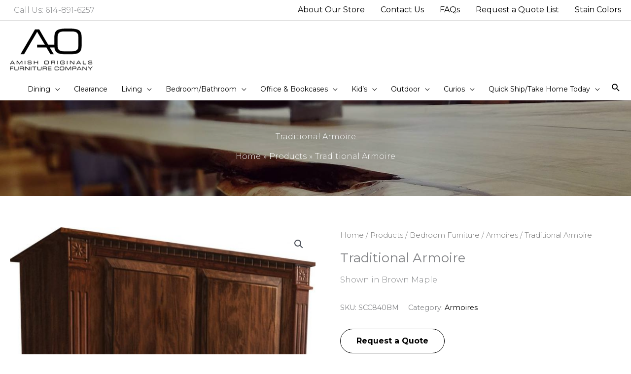

--- FILE ---
content_type: text/html; charset=UTF-8
request_url: https://amishoriginals.com/shop/traditional-armoire/
body_size: 44378
content:
<!DOCTYPE html>
<html lang="en-US">
<head>
<meta charset="UTF-8">
<script>
var gform;gform||(document.addEventListener("gform_main_scripts_loaded",function(){gform.scriptsLoaded=!0}),document.addEventListener("gform/theme/scripts_loaded",function(){gform.themeScriptsLoaded=!0}),window.addEventListener("DOMContentLoaded",function(){gform.domLoaded=!0}),gform={domLoaded:!1,scriptsLoaded:!1,themeScriptsLoaded:!1,isFormEditor:()=>"function"==typeof InitializeEditor,callIfLoaded:function(o){return!(!gform.domLoaded||!gform.scriptsLoaded||!gform.themeScriptsLoaded&&!gform.isFormEditor()||(gform.isFormEditor()&&console.warn("The use of gform.initializeOnLoaded() is deprecated in the form editor context and will be removed in Gravity Forms 3.1."),o(),0))},initializeOnLoaded:function(o){gform.callIfLoaded(o)||(document.addEventListener("gform_main_scripts_loaded",()=>{gform.scriptsLoaded=!0,gform.callIfLoaded(o)}),document.addEventListener("gform/theme/scripts_loaded",()=>{gform.themeScriptsLoaded=!0,gform.callIfLoaded(o)}),window.addEventListener("DOMContentLoaded",()=>{gform.domLoaded=!0,gform.callIfLoaded(o)}))},hooks:{action:{},filter:{}},addAction:function(o,r,e,t){gform.addHook("action",o,r,e,t)},addFilter:function(o,r,e,t){gform.addHook("filter",o,r,e,t)},doAction:function(o){gform.doHook("action",o,arguments)},applyFilters:function(o){return gform.doHook("filter",o,arguments)},removeAction:function(o,r){gform.removeHook("action",o,r)},removeFilter:function(o,r,e){gform.removeHook("filter",o,r,e)},addHook:function(o,r,e,t,n){null==gform.hooks[o][r]&&(gform.hooks[o][r]=[]);var d=gform.hooks[o][r];null==n&&(n=r+"_"+d.length),gform.hooks[o][r].push({tag:n,callable:e,priority:t=null==t?10:t})},doHook:function(r,o,e){var t;if(e=Array.prototype.slice.call(e,1),null!=gform.hooks[r][o]&&((o=gform.hooks[r][o]).sort(function(o,r){return o.priority-r.priority}),o.forEach(function(o){"function"!=typeof(t=o.callable)&&(t=window[t]),"action"==r?t.apply(null,e):e[0]=t.apply(null,e)})),"filter"==r)return e[0]},removeHook:function(o,r,t,n){var e;null!=gform.hooks[o][r]&&(e=(e=gform.hooks[o][r]).filter(function(o,r,e){return!!(null!=n&&n!=o.tag||null!=t&&t!=o.priority)}),gform.hooks[o][r]=e)}});
</script>

<meta name="viewport" content="width=device-width, initial-scale=1">
	<link rel="profile" href="https://gmpg.org/xfn/11"> 
	<script type="text/javascript" src="//cdn.rlets.com/capture_configs/854/176/c16/2754bf385bcf7fcd139b5db.js" async="async"></script><!-- Global site tag (gtag.js) - Google Analytics -->
<script async src="https://www.googletagmanager.com/gtag/js?id=UA-227801629-1"></script>
<script>
  window.dataLayer = window.dataLayer || [];
  function gtag(){dataLayer.push(arguments);}
  gtag('js', new Date());

  gtag('config', 'UA-227801629-1');
</script>
<!-- Google Tag Manager -->
<script>(function(w,d,s,l,i){w[l]=w[l]||[];w[l].push({'gtm.start':
new Date().getTime(),event:'gtm.js'});var f=d.getElementsByTagName(s)[0],
j=d.createElement(s),dl=l!='dataLayer'?'&l='+l:'';j.async=true;j.src=
'https://www.googletagmanager.com/gtm.js?id='+i+dl;f.parentNode.insertBefore(j,f);
})(window,document,'script','dataLayer','GTM-TGF369V');</script>
<!-- End Google Tag Manager --><!-- Global site tag (gtag.js) - Google Analytics -->
<script async src="https://www.googletagmanager.com/gtag/js?id=G-B43EKN48JL"></script>
<script>
  window.dataLayer = window.dataLayer || [];
  function gtag(){dataLayer.push(arguments);}
  gtag('js', new Date());

  gtag('config', 'G-B43EKN48JL');
</script><meta name='robots' content='index, follow, max-image-preview:large, max-snippet:-1, max-video-preview:-1' />
	<style>img:is([sizes="auto" i], [sizes^="auto," i]) { contain-intrinsic-size: 3000px 1500px }</style>
	
	<!-- This site is optimized with the Yoast SEO plugin v26.2 - https://yoast.com/wordpress/plugins/seo/ -->
	<title>Traditional Armoire - Amish Originals Furniture Company</title>
<link data-rocket-preload as="style" href="https://fonts.googleapis.com/css?family=Montserrat%3A300%2C400%2C700&#038;display=swap" rel="preload">
<link href="https://fonts.googleapis.com/css?family=Montserrat%3A300%2C400%2C700&#038;display=swap" media="print" onload="this.media=&#039;all&#039;" rel="stylesheet">
<noscript><link rel="stylesheet" href="https://fonts.googleapis.com/css?family=Montserrat%3A300%2C400%2C700&#038;display=swap"></noscript>
	<meta name="description" content="Traditional Armoire - Armoires - Amish Originals is a furniture store in Westerville, Ohio specializing in handmade Amish dining room, living room, office, and home furniture." />
	<link rel="canonical" href="https://amishoriginals.com/shop/traditional-armoire/" />
	<meta property="og:locale" content="en_US" />
	<meta property="og:type" content="article" />
	<meta property="og:title" content="Traditional Armoire - Amish Originals Furniture Company" />
	<meta property="og:description" content="Traditional Armoire - Armoires - Amish Originals is a furniture store in Westerville, Ohio specializing in handmade Amish dining room, living room, office, and home furniture." />
	<meta property="og:url" content="https://amishoriginals.com/shop/traditional-armoire/" />
	<meta property="og:site_name" content="Amish Originals Furniture Company" />
	<meta property="article:publisher" content="https://www.facebook.com/AmishOriginals" />
	<meta property="article:modified_time" content="2023-09-05T20:07:40+00:00" />
	<meta property="og:image" content="https://amishoriginals.com/wp-content/uploads/2015/02/Trad_Armoire-scaled.jpg" />
	<meta property="og:image:width" content="1434" />
	<meta property="og:image:height" content="2560" />
	<meta property="og:image:type" content="image/jpeg" />
	<meta name="twitter:card" content="summary_large_image" />
	<script type="application/ld+json" class="yoast-schema-graph">{"@context":"https://schema.org","@graph":[{"@type":"WebPage","@id":"https://amishoriginals.com/shop/traditional-armoire/","url":"https://amishoriginals.com/shop/traditional-armoire/","name":"Traditional Armoire - Amish Originals Furniture Company","isPartOf":{"@id":"https://amishoriginals.com/#website"},"primaryImageOfPage":{"@id":"https://amishoriginals.com/shop/traditional-armoire/#primaryimage"},"image":{"@id":"https://amishoriginals.com/shop/traditional-armoire/#primaryimage"},"thumbnailUrl":"https://amishoriginals.com/wp-content/uploads/2015/02/Trad_Armoire-scaled.jpg","datePublished":"2015-02-18T16:20:16+00:00","dateModified":"2023-09-05T20:07:40+00:00","description":"Traditional Armoire - Armoires - Amish Originals is a furniture store in Westerville, Ohio specializing in handmade Amish dining room, living room, office, and home furniture.","breadcrumb":{"@id":"https://amishoriginals.com/shop/traditional-armoire/#breadcrumb"},"inLanguage":"en-US","potentialAction":[{"@type":"ReadAction","target":["https://amishoriginals.com/shop/traditional-armoire/"]}]},{"@type":"ImageObject","inLanguage":"en-US","@id":"https://amishoriginals.com/shop/traditional-armoire/#primaryimage","url":"https://amishoriginals.com/wp-content/uploads/2015/02/Trad_Armoire-scaled.jpg","contentUrl":"https://amishoriginals.com/wp-content/uploads/2015/02/Trad_Armoire-scaled.jpg","width":1434,"height":2560,"caption":"Traditional Armoire"},{"@type":"BreadcrumbList","@id":"https://amishoriginals.com/shop/traditional-armoire/#breadcrumb","itemListElement":[{"@type":"ListItem","position":1,"name":"Home","item":"https://amishoriginals.com/"},{"@type":"ListItem","position":2,"name":"Products","item":"https://amishoriginals.com/shop/"},{"@type":"ListItem","position":3,"name":"Bedroom Furniture","item":"https://amishoriginals.com/product-category/bedroom/"},{"@type":"ListItem","position":4,"name":"Armoires","item":"https://amishoriginals.com/product-category/bedroom/bedroom-dressers-and-chests/bedroom-armoires/"},{"@type":"ListItem","position":5,"name":"Traditional Armoire"}]},{"@type":"WebSite","@id":"https://amishoriginals.com/#website","url":"https://amishoriginals.com/","name":"Amish Originals Furniture Company","description":"Furniture Built for Beauty, Style and Durability by Ohio’s Amish Craftsmen","publisher":{"@id":"https://amishoriginals.com/#organization"},"potentialAction":[{"@type":"SearchAction","target":{"@type":"EntryPoint","urlTemplate":"https://amishoriginals.com/?s={search_term_string}"},"query-input":{"@type":"PropertyValueSpecification","valueRequired":true,"valueName":"search_term_string"}}],"inLanguage":"en-US"},{"@type":"Organization","@id":"https://amishoriginals.com/#organization","name":"Amish Originals Furniture Company","url":"https://amishoriginals.com/","logo":{"@type":"ImageObject","inLanguage":"en-US","@id":"https://amishoriginals.com/#/schema/logo/image/","url":"https://amishoriginals.com/wp-content/uploads/2021/05/logo-amish-originals-furniture-company.png","contentUrl":"https://amishoriginals.com/wp-content/uploads/2021/05/logo-amish-originals-furniture-company.png","width":168,"height":85,"caption":"Amish Originals Furniture Company"},"image":{"@id":"https://amishoriginals.com/#/schema/logo/image/"},"sameAs":["https://www.facebook.com/AmishOriginals","https://www.pinterest.com/amishoriginals/"]}]}</script>
	<!-- / Yoast SEO plugin. -->


<link rel='dns-prefetch' href='//www.googletagmanager.com' />
<link rel='dns-prefetch' href='//fonts.googleapis.com' />
<link href='https://fonts.gstatic.com' crossorigin rel='preconnect' />
<link rel="alternate" type="application/rss+xml" title="Amish Originals Furniture Company &raquo; Feed" href="https://amishoriginals.com/feed/" />
<link rel="alternate" type="application/rss+xml" title="Amish Originals Furniture Company &raquo; Comments Feed" href="https://amishoriginals.com/comments/feed/" />
<link rel="alternate" type="application/rss+xml" title="Amish Originals Furniture Company &raquo; Traditional Armoire Comments Feed" href="https://amishoriginals.com/shop/traditional-armoire/feed/" />
<link rel='stylesheet' id='wp-block-library-css' href='https://amishoriginals.com/wp-includes/css/dist/block-library/style.min.css?ver=6.8.3' media='all' />
<link rel='stylesheet' id='astra-bb-builder-css' href='https://amishoriginals.com/wp-content/themes/astra/assets/css/minified/compatibility/page-builder/bb-plugin.min.css?ver=4.11.10' media='all' />
<link rel='stylesheet' id='astra-theme-css-css' href='https://amishoriginals.com/wp-content/themes/astra/assets/css/minified/style.min.css?ver=4.11.10' media='all' />
<style id='astra-theme-css-inline-css'>
.ast-no-sidebar .entry-content .alignfull {margin-left: calc( -50vw + 50%);margin-right: calc( -50vw + 50%);max-width: 100vw;width: 100vw;}.ast-no-sidebar .entry-content .alignwide {margin-left: calc(-41vw + 50%);margin-right: calc(-41vw + 50%);max-width: unset;width: unset;}.ast-no-sidebar .entry-content .alignfull .alignfull,.ast-no-sidebar .entry-content .alignfull .alignwide,.ast-no-sidebar .entry-content .alignwide .alignfull,.ast-no-sidebar .entry-content .alignwide .alignwide,.ast-no-sidebar .entry-content .wp-block-column .alignfull,.ast-no-sidebar .entry-content .wp-block-column .alignwide{width: 100%;margin-left: auto;margin-right: auto;}.wp-block-gallery,.blocks-gallery-grid {margin: 0;}.wp-block-separator {max-width: 100px;}.wp-block-separator.is-style-wide,.wp-block-separator.is-style-dots {max-width: none;}.entry-content .has-2-columns .wp-block-column:first-child {padding-right: 10px;}.entry-content .has-2-columns .wp-block-column:last-child {padding-left: 10px;}@media (max-width: 782px) {.entry-content .wp-block-columns .wp-block-column {flex-basis: 100%;}.entry-content .has-2-columns .wp-block-column:first-child {padding-right: 0;}.entry-content .has-2-columns .wp-block-column:last-child {padding-left: 0;}}body .entry-content .wp-block-latest-posts {margin-left: 0;}body .entry-content .wp-block-latest-posts li {list-style: none;}.ast-no-sidebar .ast-container .entry-content .wp-block-latest-posts {margin-left: 0;}.ast-header-break-point .entry-content .alignwide {margin-left: auto;margin-right: auto;}.entry-content .blocks-gallery-item img {margin-bottom: auto;}.wp-block-pullquote {border-top: 4px solid #555d66;border-bottom: 4px solid #555d66;color: #40464d;}:root{--ast-post-nav-space:0;--ast-container-default-xlg-padding:6.67em;--ast-container-default-lg-padding:5.67em;--ast-container-default-slg-padding:4.34em;--ast-container-default-md-padding:3.34em;--ast-container-default-sm-padding:6.67em;--ast-container-default-xs-padding:2.4em;--ast-container-default-xxs-padding:1.4em;--ast-code-block-background:#EEEEEE;--ast-comment-inputs-background:#FAFAFA;--ast-normal-container-width:1240px;--ast-narrow-container-width:750px;--ast-blog-title-font-weight:normal;--ast-blog-meta-weight:inherit;--ast-global-color-primary:var(--ast-global-color-5);--ast-global-color-secondary:var(--ast-global-color-4);--ast-global-color-alternate-background:var(--ast-global-color-7);--ast-global-color-subtle-background:var(--ast-global-color-6);--ast-bg-style-guide:#F8FAFC;--ast-shadow-style-guide:0px 0px 4px 0 #00000057;--ast-global-dark-bg-style:#fff;--ast-global-dark-lfs:#fbfbfb;--ast-widget-bg-color:#fafafa;--ast-wc-container-head-bg-color:#fbfbfb;--ast-title-layout-bg:#eeeeee;--ast-search-border-color:#e7e7e7;--ast-lifter-hover-bg:#e6e6e6;--ast-gallery-block-color:#000;--srfm-color-input-label:var(--ast-global-color-2);}html{font-size:100%;}a,.page-title{color:#000000;}a:hover,a:focus{color:#000000;}body,button,input,select,textarea,.ast-button,.ast-custom-button{font-family:'Montserrat',sans-serif;font-weight:300;font-size:16px;font-size:1rem;line-height:var(--ast-body-line-height,2em);}blockquote{color:#000000;}.ast-site-identity .site-title a{color:var(--ast-global-color-2);}.site-title{font-size:35px;font-size:2.1875rem;display:none;}header .custom-logo-link img{max-width:168px;width:168px;}.astra-logo-svg{width:168px;}.site-header .site-description{font-size:15px;font-size:0.9375rem;display:none;}.entry-title{font-size:26px;font-size:1.625rem;}.archive .ast-article-post .ast-article-inner,.blog .ast-article-post .ast-article-inner,.archive .ast-article-post .ast-article-inner:hover,.blog .ast-article-post .ast-article-inner:hover{overflow:hidden;}h1,.entry-content :where(h1){font-size:40px;font-size:2.5rem;line-height:1.4em;}h2,.entry-content :where(h2){font-size:36px;font-size:2.25rem;font-weight:400;line-height:1.3em;}h3,.entry-content :where(h3){font-size:24px;font-size:1.5rem;font-weight:300;line-height:1.3em;}h4,.entry-content :where(h4){font-size:24px;font-size:1.5rem;line-height:1.2em;}h5,.entry-content :where(h5){font-size:20px;font-size:1.25rem;line-height:1.2em;}h6,.entry-content :where(h6){font-size:16px;font-size:1rem;line-height:1.25em;}::selection{background-color:#000000;color:#ffffff;}body,h1,h2,h3,h4,h5,h6,.entry-title a,.entry-content :where(h1,h2,h3,h4,h5,h6){color:#000000;}.tagcloud a:hover,.tagcloud a:focus,.tagcloud a.current-item{color:#ffffff;border-color:#000000;background-color:#000000;}input:focus,input[type="text"]:focus,input[type="email"]:focus,input[type="url"]:focus,input[type="password"]:focus,input[type="reset"]:focus,input[type="search"]:focus,textarea:focus{border-color:#000000;}input[type="radio"]:checked,input[type=reset],input[type="checkbox"]:checked,input[type="checkbox"]:hover:checked,input[type="checkbox"]:focus:checked,input[type=range]::-webkit-slider-thumb{border-color:#000000;background-color:#000000;box-shadow:none;}.site-footer a:hover + .post-count,.site-footer a:focus + .post-count{background:#000000;border-color:#000000;}.single .nav-links .nav-previous,.single .nav-links .nav-next{color:#000000;}.entry-meta,.entry-meta *{line-height:1.45;color:#000000;}.entry-meta a:not(.ast-button):hover,.entry-meta a:not(.ast-button):hover *,.entry-meta a:not(.ast-button):focus,.entry-meta a:not(.ast-button):focus *,.page-links > .page-link,.page-links .page-link:hover,.post-navigation a:hover{color:#000000;}#cat option,.secondary .calendar_wrap thead a,.secondary .calendar_wrap thead a:visited{color:#000000;}.secondary .calendar_wrap #today,.ast-progress-val span{background:#000000;}.secondary a:hover + .post-count,.secondary a:focus + .post-count{background:#000000;border-color:#000000;}.calendar_wrap #today > a{color:#ffffff;}.page-links .page-link,.single .post-navigation a{color:#000000;}.ast-search-menu-icon .search-form button.search-submit{padding:0 4px;}.ast-search-menu-icon form.search-form{padding-right:0;}.ast-header-search .ast-search-menu-icon.ast-dropdown-active .search-form,.ast-header-search .ast-search-menu-icon.ast-dropdown-active .search-field:focus{transition:all 0.2s;}.search-form input.search-field:focus{outline:none;}.widget-title,.widget .wp-block-heading{font-size:22px;font-size:1.375rem;color:#000000;}.single .ast-author-details .author-title{color:#000000;}.ast-search-menu-icon.slide-search a:focus-visible:focus-visible,.astra-search-icon:focus-visible,#close:focus-visible,a:focus-visible,.ast-menu-toggle:focus-visible,.site .skip-link:focus-visible,.wp-block-loginout input:focus-visible,.wp-block-search.wp-block-search__button-inside .wp-block-search__inside-wrapper,.ast-header-navigation-arrow:focus-visible,.woocommerce .wc-proceed-to-checkout > .checkout-button:focus-visible,.woocommerce .woocommerce-MyAccount-navigation ul li a:focus-visible,.ast-orders-table__row .ast-orders-table__cell:focus-visible,.woocommerce .woocommerce-order-details .order-again > .button:focus-visible,.woocommerce .woocommerce-message a.button.wc-forward:focus-visible,.woocommerce #minus_qty:focus-visible,.woocommerce #plus_qty:focus-visible,a#ast-apply-coupon:focus-visible,.woocommerce .woocommerce-info a:focus-visible,.woocommerce .astra-shop-summary-wrap a:focus-visible,.woocommerce a.wc-forward:focus-visible,#ast-apply-coupon:focus-visible,.woocommerce-js .woocommerce-mini-cart-item a.remove:focus-visible,#close:focus-visible,.button.search-submit:focus-visible,#search_submit:focus,.normal-search:focus-visible,.ast-header-account-wrap:focus-visible,.woocommerce .ast-on-card-button.ast-quick-view-trigger:focus,.astra-cart-drawer-close:focus,.ast-single-variation:focus,.ast-woocommerce-product-gallery__image:focus,.ast-button:focus,.woocommerce-product-gallery--with-images [data-controls="prev"]:focus-visible,.woocommerce-product-gallery--with-images [data-controls="next"]:focus-visible{outline-style:dotted;outline-color:inherit;outline-width:thin;}input:focus,input[type="text"]:focus,input[type="email"]:focus,input[type="url"]:focus,input[type="password"]:focus,input[type="reset"]:focus,input[type="search"]:focus,input[type="number"]:focus,textarea:focus,.wp-block-search__input:focus,[data-section="section-header-mobile-trigger"] .ast-button-wrap .ast-mobile-menu-trigger-minimal:focus,.ast-mobile-popup-drawer.active .menu-toggle-close:focus,.woocommerce-ordering select.orderby:focus,#ast-scroll-top:focus,#coupon_code:focus,.woocommerce-page #comment:focus,.woocommerce #reviews #respond input#submit:focus,.woocommerce a.add_to_cart_button:focus,.woocommerce .button.single_add_to_cart_button:focus,.woocommerce .woocommerce-cart-form button:focus,.woocommerce .woocommerce-cart-form__cart-item .quantity .qty:focus,.woocommerce .woocommerce-billing-fields .woocommerce-billing-fields__field-wrapper .woocommerce-input-wrapper > .input-text:focus,.woocommerce #order_comments:focus,.woocommerce #place_order:focus,.woocommerce .woocommerce-address-fields .woocommerce-address-fields__field-wrapper .woocommerce-input-wrapper > .input-text:focus,.woocommerce .woocommerce-MyAccount-content form button:focus,.woocommerce .woocommerce-MyAccount-content .woocommerce-EditAccountForm .woocommerce-form-row .woocommerce-Input.input-text:focus,.woocommerce .ast-woocommerce-container .woocommerce-pagination ul.page-numbers li a:focus,body #content .woocommerce form .form-row .select2-container--default .select2-selection--single:focus,#ast-coupon-code:focus,.woocommerce.woocommerce-js .quantity input[type=number]:focus,.woocommerce-js .woocommerce-mini-cart-item .quantity input[type=number]:focus,.woocommerce p#ast-coupon-trigger:focus{border-style:dotted;border-color:inherit;border-width:thin;}input{outline:none;}.woocommerce-js input[type=text]:focus,.woocommerce-js input[type=email]:focus,.woocommerce-js textarea:focus,input[type=number]:focus,.comments-area textarea#comment:focus,.comments-area textarea#comment:active,.comments-area .ast-comment-formwrap input[type="text"]:focus,.comments-area .ast-comment-formwrap input[type="text"]:active{outline-style:unset;outline-color:inherit;outline-width:thin;}.main-header-menu .menu-link,.ast-header-custom-item a{color:#000000;}.main-header-menu .menu-item:hover > .menu-link,.main-header-menu .menu-item:hover > .ast-menu-toggle,.main-header-menu .ast-masthead-custom-menu-items a:hover,.main-header-menu .menu-item.focus > .menu-link,.main-header-menu .menu-item.focus > .ast-menu-toggle,.main-header-menu .current-menu-item > .menu-link,.main-header-menu .current-menu-ancestor > .menu-link,.main-header-menu .current-menu-item > .ast-menu-toggle,.main-header-menu .current-menu-ancestor > .ast-menu-toggle{color:#000000;}.header-main-layout-3 .ast-main-header-bar-alignment{margin-right:auto;}.header-main-layout-2 .site-header-section-left .ast-site-identity{text-align:left;}.ast-logo-title-inline .site-logo-img{padding-right:1em;}.site-logo-img img{ transition:all 0.2s linear;}body .ast-oembed-container *{position:absolute;top:0;width:100%;height:100%;left:0;}body .wp-block-embed-pocket-casts .ast-oembed-container *{position:unset;}.ast-header-break-point .ast-mobile-menu-buttons-minimal.menu-toggle{background:transparent;color:#000000;}.ast-header-break-point .ast-mobile-menu-buttons-outline.menu-toggle{background:transparent;border:1px solid #000000;color:#000000;}.ast-header-break-point .ast-mobile-menu-buttons-fill.menu-toggle{background:#000000;color:#ffffff;}.ast-single-post-featured-section + article {margin-top: 2em;}.site-content .ast-single-post-featured-section img {width: 100%;overflow: hidden;object-fit: cover;}.site > .ast-single-related-posts-container {margin-top: 0;}@media (min-width: 769px) {.ast-desktop .ast-container--narrow {max-width: var(--ast-narrow-container-width);margin: 0 auto;}}.ast-small-footer{color:#000000;}.ast-small-footer > .ast-footer-overlay{background-color:#eeeeee;;}.ast-small-footer a{color:#000000;}.footer-adv .footer-adv-overlay{border-top-style:solid;border-top-width:1px;border-top-color:#eaeaea;}.footer-adv .widget-title,.footer-adv .widget-title a{color:#000000;}.footer-adv{color:#000000;}.footer-adv a{color:#000000;}.footer-adv .tagcloud a:hover,.footer-adv .tagcloud a.current-item{border-color:#000000;background-color:#000000;}.footer-adv a:hover,.footer-adv .no-widget-text a:hover,.footer-adv a:focus,.footer-adv .no-widget-text a:focus{color:#999999;}.footer-adv .calendar_wrap #today,.footer-adv a:hover + .post-count{background-color:#000000;}.footer-adv-overlay{background-color:#ffffff;;}@media( max-width: 420px ) {.single .nav-links .nav-previous,.single .nav-links .nav-next {width: 100%;text-align: center;}}.wp-block-buttons.aligncenter{justify-content:center;}@media (max-width:782px){.entry-content .wp-block-columns .wp-block-column{margin-left:0px;}}.wp-block-image.aligncenter{margin-left:auto;margin-right:auto;}.wp-block-table.aligncenter{margin-left:auto;margin-right:auto;}.wp-block-buttons .wp-block-button.is-style-outline .wp-block-button__link.wp-element-button,.ast-outline-button,.wp-block-uagb-buttons-child .uagb-buttons-repeater.ast-outline-button{border-color:#000000;border-top-width:2px;border-right-width:2px;border-bottom-width:2px;border-left-width:2px;font-family:inherit;font-weight:inherit;line-height:1em;border-top-left-radius:35px;border-top-right-radius:35px;border-bottom-right-radius:35px;border-bottom-left-radius:35px;}.wp-block-button.is-style-outline .wp-block-button__link:hover,.wp-block-buttons .wp-block-button.is-style-outline .wp-block-button__link:focus,.wp-block-buttons .wp-block-button.is-style-outline > .wp-block-button__link:not(.has-text-color):hover,.wp-block-buttons .wp-block-button.wp-block-button__link.is-style-outline:not(.has-text-color):hover,.ast-outline-button:hover,.ast-outline-button:focus,.wp-block-uagb-buttons-child .uagb-buttons-repeater.ast-outline-button:hover,.wp-block-uagb-buttons-child .uagb-buttons-repeater.ast-outline-button:focus{background-color:#000000;border-color:#000000;}.wp-block-button .wp-block-button__link.wp-element-button.is-style-outline:not(.has-background),.wp-block-button.is-style-outline>.wp-block-button__link.wp-element-button:not(.has-background),.ast-outline-button{background-color:rgba(0,0,0,0);}.entry-content[data-ast-blocks-layout] > figure{margin-bottom:1em;}@media (max-width:768px){.ast-separate-container #primary,.ast-separate-container #secondary{padding:1.5em 0;}#primary,#secondary{padding:1.5em 0;margin:0;}.ast-left-sidebar #content > .ast-container{display:flex;flex-direction:column-reverse;width:100%;}.ast-separate-container .ast-article-post,.ast-separate-container .ast-article-single{padding:1.5em 2.14em;}.ast-author-box img.avatar{margin:20px 0 0 0;}}@media (min-width:769px){.ast-separate-container.ast-right-sidebar #primary,.ast-separate-container.ast-left-sidebar #primary{border:0;}.search-no-results.ast-separate-container #primary{margin-bottom:4em;}}.menu-toggle,button,.ast-button,.ast-custom-button,.button,input#submit,input[type="button"],input[type="submit"],input[type="reset"]{color:#000000;border-color:#000000;background-color:rgba(0,0,0,0);border-top-left-radius:35px;border-top-right-radius:35px;border-bottom-right-radius:35px;border-bottom-left-radius:35px;padding-top:8px;padding-right:25px;padding-bottom:8px;padding-left:25px;font-family:inherit;font-weight:inherit;}button:focus,.menu-toggle:hover,button:hover,.ast-button:hover,.ast-custom-button:hover .button:hover,.ast-custom-button:hover,input[type=reset]:hover,input[type=reset]:focus,input#submit:hover,input#submit:focus,input[type="button"]:hover,input[type="button"]:focus,input[type="submit"]:hover,input[type="submit"]:focus{color:#ffffff;background-color:#000000;border-color:#000000;}@media (max-width:768px){.ast-mobile-header-stack .main-header-bar .ast-search-menu-icon{display:inline-block;}.ast-header-break-point.ast-header-custom-item-outside .ast-mobile-header-stack .main-header-bar .ast-search-icon{margin:0;}.ast-comment-avatar-wrap img{max-width:2.5em;}.ast-comment-meta{padding:0 1.8888em 1.3333em;}.ast-separate-container .ast-comment-list li.depth-1{padding:1.5em 2.14em;}.ast-separate-container .comment-respond{padding:2em 2.14em;}}@media (min-width:544px){.ast-container{max-width:100%;}}@media (max-width:544px){.ast-separate-container .ast-article-post,.ast-separate-container .ast-article-single,.ast-separate-container .comments-title,.ast-separate-container .ast-archive-description{padding:1.5em 1em;}.ast-separate-container #content .ast-container{padding-left:0.54em;padding-right:0.54em;}.ast-separate-container .ast-comment-list .bypostauthor{padding:.5em;}.ast-search-menu-icon.ast-dropdown-active .search-field{width:170px;}.site-branding img,.site-header .site-logo-img .custom-logo-link img{max-width:100%;}}.footer-adv .tagcloud a:hover,.footer-adv .tagcloud a.current-item{color:#ffffff;}.footer-adv .calendar_wrap #today{color:#ffffff;} #ast-mobile-header .ast-site-header-cart-li a{pointer-events:none;}@media (min-width:545px){.ast-page-builder-template .comments-area,.single.ast-page-builder-template .entry-header,.single.ast-page-builder-template .post-navigation,.single.ast-page-builder-template .ast-single-related-posts-container{max-width:1280px;margin-left:auto;margin-right:auto;}}.ast-no-sidebar.ast-separate-container .entry-content .alignfull {margin-left: -6.67em;margin-right: -6.67em;width: auto;}@media (max-width: 1200px) {.ast-no-sidebar.ast-separate-container .entry-content .alignfull {margin-left: -2.4em;margin-right: -2.4em;}}@media (max-width: 768px) {.ast-no-sidebar.ast-separate-container .entry-content .alignfull {margin-left: -2.14em;margin-right: -2.14em;}}@media (max-width: 544px) {.ast-no-sidebar.ast-separate-container .entry-content .alignfull {margin-left: -1em;margin-right: -1em;}}.ast-no-sidebar.ast-separate-container .entry-content .alignwide {margin-left: -20px;margin-right: -20px;}.ast-no-sidebar.ast-separate-container .entry-content .wp-block-column .alignfull,.ast-no-sidebar.ast-separate-container .entry-content .wp-block-column .alignwide {margin-left: auto;margin-right: auto;width: 100%;}@media (max-width:768px){.site-title{display:none;}.site-header .site-description{display:none;}h1,.entry-content :where(h1){font-size:30px;}h2,.entry-content :where(h2){font-size:25px;}h3,.entry-content :where(h3){font-size:20px;}}@media (max-width:544px){.site-title{display:none;}.site-header .site-description{display:none;}h1,.entry-content :where(h1){font-size:30px;}h2,.entry-content :where(h2){font-size:25px;}h3,.entry-content :where(h3){font-size:20px;}}@media (max-width:768px){html{font-size:91.2%;}}@media (max-width:544px){html{font-size:91.2%;}}@media (min-width:769px){.ast-container{max-width:1280px;}}@font-face {font-family: "Astra";src: url(https://amishoriginals.com/wp-content/themes/astra/assets/fonts/astra.woff) format("woff"),url(https://amishoriginals.com/wp-content/themes/astra/assets/fonts/astra.ttf) format("truetype"),url(https://amishoriginals.com/wp-content/themes/astra/assets/fonts/astra.svg#astra) format("svg");font-weight: normal;font-style: normal;font-display: fallback;}@media (max-width:1000px) {.main-header-bar .main-header-bar-navigation{display:none;}}.ast-desktop .main-header-menu.submenu-with-border .sub-menu,.ast-desktop .main-header-menu.submenu-with-border .astra-full-megamenu-wrapper{border-color:#000000;}.ast-desktop .main-header-menu.submenu-with-border .sub-menu{border-top-width:2px;border-style:solid;}.ast-desktop .main-header-menu.submenu-with-border .sub-menu .sub-menu{top:-2px;}.ast-desktop .main-header-menu.submenu-with-border .sub-menu .menu-link,.ast-desktop .main-header-menu.submenu-with-border .children .menu-link{border-bottom-width:0px;border-style:solid;border-color:#eaeaea;}@media (min-width:769px){.main-header-menu .sub-menu .menu-item.ast-left-align-sub-menu:hover > .sub-menu,.main-header-menu .sub-menu .menu-item.ast-left-align-sub-menu.focus > .sub-menu{margin-left:-0px;}}.ast-small-footer{border-top-style:solid;border-top-width:0;border-top-color:#7a7a7a;}.site .comments-area{padding-bottom:3em;}.ast-header-widget-area {line-height: 1.65;}.ast-header-widget-area .widget-title,.ast-header-widget-area .no-widget-text {margin-bottom: 0;}.ast-header-widget-area .widget {margin: .5em;display: inline-block;vertical-align: middle;}.ast-header-widget-area .widget p {margin-bottom: 0;}.ast-header-widget-area .widget ul {position: static;border: 0;width: auto;}.ast-header-widget-area .widget ul a {border: 0;}.ast-header-widget-area .widget.widget_search .search-field,.ast-header-widget-area .widget.widget_search .search-field:focus {padding: 10px 45px 10px 15px;}.ast-header-widget-area .widget:last-child {margin-bottom: 0.5em;margin-right: 0;}.submenu-with-border .ast-header-widget-area .widget ul {position: static;border: 0;width: auto;}.submenu-with-border .ast-header-widget-area .widget ul a {border: 0;}.ast-header-break-point .ast-header-widget-area .widget {margin: .5em 0;display: block;}.ast-header-break-point.ast-header-custom-item-inside .main-header-bar .main-header-bar-navigation .ast-search-icon {display: none;}.ast-header-break-point.ast-header-custom-item-inside .main-header-bar .ast-search-menu-icon .search-form {padding: 0;display: block;overflow: hidden;}.ast-header-break-point .ast-header-custom-item .widget:last-child {margin-bottom: 1em;}.ast-header-custom-item .widget {margin: 0.5em;display: inline-block;vertical-align: middle;}.ast-header-custom-item .widget p {margin-bottom: 0;}.ast-header-custom-item .widget li {width: auto;}.ast-header-custom-item-inside .button-custom-menu-item .menu-link {display: none;}.ast-header-custom-item-inside.ast-header-break-point .button-custom-menu-item .ast-custom-button-link {display: none;}.ast-header-custom-item-inside.ast-header-break-point .button-custom-menu-item .menu-link {display: block;}.ast-header-break-point.ast-header-custom-item-outside .main-header-bar .ast-search-icon {margin-right: 1em;}.ast-header-break-point.ast-header-custom-item-inside .main-header-bar .ast-search-menu-icon .search-field,.ast-header-break-point.ast-header-custom-item-inside .main-header-bar .ast-search-menu-icon.ast-inline-search .search-field {width: 100%;padding-right: 5.5em;}.ast-header-break-point.ast-header-custom-item-inside .main-header-bar .ast-search-menu-icon .search-submit {display: block;position: absolute;height: 100%;top: 0;right: 0;padding: 0 1em;border-radius: 0;}.ast-header-break-point .ast-header-custom-item .ast-masthead-custom-menu-items {padding-left: 20px;padding-right: 20px;margin-bottom: 1em;margin-top: 1em;}.ast-header-custom-item-inside.ast-header-break-point .button-custom-menu-item {padding-left: 0;padding-right: 0;margin-top: 0;margin-bottom: 0;}.astra-icon-down_arrow::after {content: "\e900";font-family: Astra;}.astra-icon-close::after {content: "\e5cd";font-family: Astra;}.astra-icon-drag_handle::after {content: "\e25d";font-family: Astra;}.astra-icon-format_align_justify::after {content: "\e235";font-family: Astra;}.astra-icon-menu::after {content: "\e5d2";font-family: Astra;}.astra-icon-reorder::after {content: "\e8fe";font-family: Astra;}.astra-icon-search::after {content: "\e8b6";font-family: Astra;}.astra-icon-zoom_in::after {content: "\e56b";font-family: Astra;}.astra-icon-check-circle::after {content: "\e901";font-family: Astra;}.astra-icon-shopping-cart::after {content: "\f07a";font-family: Astra;}.astra-icon-shopping-bag::after {content: "\f290";font-family: Astra;}.astra-icon-shopping-basket::after {content: "\f291";font-family: Astra;}.astra-icon-circle-o::after {content: "\e903";font-family: Astra;}.astra-icon-certificate::after {content: "\e902";font-family: Astra;}blockquote {padding: 1.2em;}:root .has-ast-global-color-0-color{color:var(--ast-global-color-0);}:root .has-ast-global-color-0-background-color{background-color:var(--ast-global-color-0);}:root .wp-block-button .has-ast-global-color-0-color{color:var(--ast-global-color-0);}:root .wp-block-button .has-ast-global-color-0-background-color{background-color:var(--ast-global-color-0);}:root .has-ast-global-color-1-color{color:var(--ast-global-color-1);}:root .has-ast-global-color-1-background-color{background-color:var(--ast-global-color-1);}:root .wp-block-button .has-ast-global-color-1-color{color:var(--ast-global-color-1);}:root .wp-block-button .has-ast-global-color-1-background-color{background-color:var(--ast-global-color-1);}:root .has-ast-global-color-2-color{color:var(--ast-global-color-2);}:root .has-ast-global-color-2-background-color{background-color:var(--ast-global-color-2);}:root .wp-block-button .has-ast-global-color-2-color{color:var(--ast-global-color-2);}:root .wp-block-button .has-ast-global-color-2-background-color{background-color:var(--ast-global-color-2);}:root .has-ast-global-color-3-color{color:var(--ast-global-color-3);}:root .has-ast-global-color-3-background-color{background-color:var(--ast-global-color-3);}:root .wp-block-button .has-ast-global-color-3-color{color:var(--ast-global-color-3);}:root .wp-block-button .has-ast-global-color-3-background-color{background-color:var(--ast-global-color-3);}:root .has-ast-global-color-4-color{color:var(--ast-global-color-4);}:root .has-ast-global-color-4-background-color{background-color:var(--ast-global-color-4);}:root .wp-block-button .has-ast-global-color-4-color{color:var(--ast-global-color-4);}:root .wp-block-button .has-ast-global-color-4-background-color{background-color:var(--ast-global-color-4);}:root .has-ast-global-color-5-color{color:var(--ast-global-color-5);}:root .has-ast-global-color-5-background-color{background-color:var(--ast-global-color-5);}:root .wp-block-button .has-ast-global-color-5-color{color:var(--ast-global-color-5);}:root .wp-block-button .has-ast-global-color-5-background-color{background-color:var(--ast-global-color-5);}:root .has-ast-global-color-6-color{color:var(--ast-global-color-6);}:root .has-ast-global-color-6-background-color{background-color:var(--ast-global-color-6);}:root .wp-block-button .has-ast-global-color-6-color{color:var(--ast-global-color-6);}:root .wp-block-button .has-ast-global-color-6-background-color{background-color:var(--ast-global-color-6);}:root .has-ast-global-color-7-color{color:var(--ast-global-color-7);}:root .has-ast-global-color-7-background-color{background-color:var(--ast-global-color-7);}:root .wp-block-button .has-ast-global-color-7-color{color:var(--ast-global-color-7);}:root .wp-block-button .has-ast-global-color-7-background-color{background-color:var(--ast-global-color-7);}:root .has-ast-global-color-8-color{color:var(--ast-global-color-8);}:root .has-ast-global-color-8-background-color{background-color:var(--ast-global-color-8);}:root .wp-block-button .has-ast-global-color-8-color{color:var(--ast-global-color-8);}:root .wp-block-button .has-ast-global-color-8-background-color{background-color:var(--ast-global-color-8);}:root{--ast-global-color-0:#0170B9;--ast-global-color-1:#3a3a3a;--ast-global-color-2:#3a3a3a;--ast-global-color-3:#4B4F58;--ast-global-color-4:#F5F5F5;--ast-global-color-5:#FFFFFF;--ast-global-color-6:#E5E5E5;--ast-global-color-7:#424242;--ast-global-color-8:#000000;}:root {--ast-border-color : #dddddd;}.ast-breadcrumbs .trail-browse,.ast-breadcrumbs .trail-items,.ast-breadcrumbs .trail-items li{display:inline-block;margin:0;padding:0;border:none;background:inherit;text-indent:0;text-decoration:none;}.ast-breadcrumbs .trail-browse{font-size:inherit;font-style:inherit;font-weight:inherit;color:inherit;}.ast-breadcrumbs .trail-items{list-style:none;}.trail-items li::after{padding:0 0.3em;content:"\00bb";}.trail-items li:last-of-type::after{display:none;}h1,h2,h3,h4,h5,h6,.entry-content :where(h1,h2,h3,h4,h5,h6){color:var(--ast-global-color-2);}.ast-header-break-point .main-header-bar{border-bottom-width:1px;}@media (min-width:769px){.main-header-bar{border-bottom-width:1px;}}.main-header-menu .menu-item,#astra-footer-menu .menu-item,.main-header-bar .ast-masthead-custom-menu-items{-js-display:flex;display:flex;-webkit-box-pack:center;-webkit-justify-content:center;-moz-box-pack:center;-ms-flex-pack:center;justify-content:center;-webkit-box-orient:vertical;-webkit-box-direction:normal;-webkit-flex-direction:column;-moz-box-orient:vertical;-moz-box-direction:normal;-ms-flex-direction:column;flex-direction:column;}.main-header-menu > .menu-item > .menu-link,#astra-footer-menu > .menu-item > .menu-link{height:100%;-webkit-box-align:center;-webkit-align-items:center;-moz-box-align:center;-ms-flex-align:center;align-items:center;-js-display:flex;display:flex;}.ast-primary-menu-disabled .main-header-bar .ast-masthead-custom-menu-items{flex:unset;}.main-header-menu .sub-menu .menu-item.menu-item-has-children > .menu-link:after{position:absolute;right:1em;top:50%;transform:translate(0,-50%) rotate(270deg);}.ast-header-break-point .main-header-bar .main-header-bar-navigation .page_item_has_children > .ast-menu-toggle::before,.ast-header-break-point .main-header-bar .main-header-bar-navigation .menu-item-has-children > .ast-menu-toggle::before,.ast-mobile-popup-drawer .main-header-bar-navigation .menu-item-has-children>.ast-menu-toggle::before,.ast-header-break-point .ast-mobile-header-wrap .main-header-bar-navigation .menu-item-has-children > .ast-menu-toggle::before{font-weight:bold;content:"\e900";font-family:Astra;text-decoration:inherit;display:inline-block;}.ast-header-break-point .main-navigation ul.sub-menu .menu-item .menu-link:before{content:"\e900";font-family:Astra;font-size:.65em;text-decoration:inherit;display:inline-block;transform:translate(0,-2px) rotateZ(270deg);margin-right:5px;}.widget_search .search-form:after{font-family:Astra;font-size:1.2em;font-weight:normal;content:"\e8b6";position:absolute;top:50%;right:15px;transform:translate(0,-50%);}.astra-search-icon::before{content:"\e8b6";font-family:Astra;font-style:normal;font-weight:normal;text-decoration:inherit;text-align:center;-webkit-font-smoothing:antialiased;-moz-osx-font-smoothing:grayscale;z-index:3;}.main-header-bar .main-header-bar-navigation .page_item_has_children > a:after,.main-header-bar .main-header-bar-navigation .menu-item-has-children > a:after,.menu-item-has-children .ast-header-navigation-arrow:after{content:"\e900";display:inline-block;font-family:Astra;font-size:.6rem;font-weight:bold;text-rendering:auto;-webkit-font-smoothing:antialiased;-moz-osx-font-smoothing:grayscale;margin-left:10px;line-height:normal;}.menu-item-has-children .sub-menu .ast-header-navigation-arrow:after{margin-left:0;}.ast-mobile-popup-drawer .main-header-bar-navigation .ast-submenu-expanded>.ast-menu-toggle::before{transform:rotateX(180deg);}.ast-header-break-point .main-header-bar-navigation .menu-item-has-children > .menu-link:after{display:none;}@media (min-width:769px){.ast-builder-menu .main-navigation > ul > li:last-child a{margin-right:0;}}.ast-separate-container .ast-article-inner{background-color:var(--ast-global-color-5);}@media (max-width:768px){.ast-separate-container .ast-article-inner{background-color:var(--ast-global-color-5);}}@media (max-width:544px){.ast-separate-container .ast-article-inner{background-color:var(--ast-global-color-5);}}.ast-separate-container .ast-article-single:not(.ast-related-post),.woocommerce.ast-separate-container .ast-woocommerce-container,.ast-separate-container .error-404,.ast-separate-container .no-results,.single.ast-separate-container.ast-author-meta,.ast-separate-container .related-posts-title-wrapper,.ast-separate-container .comments-count-wrapper,.ast-box-layout.ast-plain-container .site-content,.ast-padded-layout.ast-plain-container .site-content,.ast-separate-container .ast-archive-description,.ast-separate-container .comments-area .comment-respond,.ast-separate-container .comments-area .ast-comment-list li,.ast-separate-container .comments-area .comments-title{background-color:var(--ast-global-color-5);}@media (max-width:768px){.ast-separate-container .ast-article-single:not(.ast-related-post),.woocommerce.ast-separate-container .ast-woocommerce-container,.ast-separate-container .error-404,.ast-separate-container .no-results,.single.ast-separate-container.ast-author-meta,.ast-separate-container .related-posts-title-wrapper,.ast-separate-container .comments-count-wrapper,.ast-box-layout.ast-plain-container .site-content,.ast-padded-layout.ast-plain-container .site-content,.ast-separate-container .ast-archive-description{background-color:var(--ast-global-color-5);}}@media (max-width:544px){.ast-separate-container .ast-article-single:not(.ast-related-post),.woocommerce.ast-separate-container .ast-woocommerce-container,.ast-separate-container .error-404,.ast-separate-container .no-results,.single.ast-separate-container.ast-author-meta,.ast-separate-container .related-posts-title-wrapper,.ast-separate-container .comments-count-wrapper,.ast-box-layout.ast-plain-container .site-content,.ast-padded-layout.ast-plain-container .site-content,.ast-separate-container .ast-archive-description{background-color:var(--ast-global-color-5);}}.ast-separate-container.ast-two-container #secondary .widget{background-color:var(--ast-global-color-5);}@media (max-width:768px){.ast-separate-container.ast-two-container #secondary .widget{background-color:var(--ast-global-color-5);}}@media (max-width:544px){.ast-separate-container.ast-two-container #secondary .widget{background-color:var(--ast-global-color-5);}}#ast-scroll-top {display: none;position: fixed;text-align: center;cursor: pointer;z-index: 99;width: 2.1em;height: 2.1em;line-height: 2.1;color: #ffffff;border-radius: 2px;content: "";outline: inherit;}@media (min-width: 769px) {#ast-scroll-top {content: "769";}}#ast-scroll-top .ast-icon.icon-arrow svg {margin-left: 0px;vertical-align: middle;transform: translate(0,-20%) rotate(180deg);width: 1.6em;}.ast-scroll-to-top-right {right: 30px;bottom: 30px;}.ast-scroll-to-top-left {left: 30px;bottom: 30px;}#ast-scroll-top{background-color:#000000;font-size:15px;}.ast-scroll-top-icon::before{content:"\e900";font-family:Astra;text-decoration:inherit;}.ast-scroll-top-icon{transform:rotate(180deg);}@media (max-width:768px){#ast-scroll-top .ast-icon.icon-arrow svg{width:1em;}}.comment-reply-title{font-size:26px;font-size:1.625rem;}.ast-comment-meta{line-height:1.666666667;color:#000000;font-size:13px;font-size:0.8125rem;}.ast-comment-list #cancel-comment-reply-link{font-size:16px;font-size:1rem;}.comments-count-wrapper {padding: 2em 0;}.comments-count-wrapper .comments-title {font-weight: normal;word-wrap: break-word;}.ast-comment-list {margin: 0;word-wrap: break-word;padding-bottom: 0.5em;list-style: none;}.site-content article .comments-area {border-top: 1px solid var(--ast-single-post-border,var(--ast-border-color));}.ast-comment-list li {list-style: none;}.ast-comment-list li.depth-1 .ast-comment,.ast-comment-list li.depth-2 .ast-comment {border-bottom: 1px solid #eeeeee;}.ast-comment-list .comment-respond {padding: 1em 0;border-bottom: 1px solid #dddddd;}.ast-comment-list .comment-respond .comment-reply-title {margin-top: 0;padding-top: 0;}.ast-comment-list .comment-respond p {margin-bottom: .5em;}.ast-comment-list .ast-comment-edit-reply-wrap {-js-display: flex;display: flex;justify-content: flex-end;}.ast-comment-list .ast-edit-link {flex: 1;}.ast-comment-list .comment-awaiting-moderation {margin-bottom: 0;}.ast-comment {padding: 1em 0 ;}.ast-comment-avatar-wrap img {border-radius: 50%;}.ast-comment-content {clear: both;}.ast-comment-cite-wrap {text-align: left;}.ast-comment-cite-wrap cite {font-style: normal;}.comment-reply-title {padding-top: 1em;font-weight: normal;line-height: 1.65;}.ast-comment-meta {margin-bottom: 0.5em;}.comments-area {border-top: 1px solid #eeeeee;margin-top: 2em;}.comments-area .comment-form-comment {width: 100%;border: none;margin: 0;padding: 0;}.comments-area .comment-notes,.comments-area .comment-textarea,.comments-area .form-allowed-tags {margin-bottom: 1.5em;}.comments-area .form-submit {margin-bottom: 0;}.comments-area textarea#comment,.comments-area .ast-comment-formwrap input[type="text"] {width: 100%;border-radius: 0;vertical-align: middle;margin-bottom: 10px;}.comments-area .no-comments {margin-top: 0.5em;margin-bottom: 0.5em;}.comments-area p.logged-in-as {margin-bottom: 1em;}.ast-separate-container .comments-count-wrapper {background-color: #fff;padding: 2em 6.67em 0;}@media (max-width: 1200px) {.ast-separate-container .comments-count-wrapper {padding: 2em 3.34em;}}.ast-separate-container .comments-area {border-top: 0;}.ast-separate-container .ast-comment-list {padding-bottom: 0;}.ast-separate-container .ast-comment-list li {background-color: #fff;}.ast-separate-container .ast-comment-list li.depth-1 .children li {padding-bottom: 0;padding-top: 0;margin-bottom: 0;}.ast-separate-container .ast-comment-list li.depth-1 .ast-comment,.ast-separate-container .ast-comment-list li.depth-2 .ast-comment {border-bottom: 0;}.ast-separate-container .ast-comment-list .comment-respond {padding-top: 0;padding-bottom: 1em;background-color: transparent;}.ast-separate-container .ast-comment-list .pingback p {margin-bottom: 0;}.ast-separate-container .ast-comment-list .bypostauthor {padding: 2em;margin-bottom: 1em;}.ast-separate-container .ast-comment-list .bypostauthor li {background: transparent;margin-bottom: 0;padding: 0 0 0 2em;}.ast-separate-container .comment-reply-title {padding-top: 0;}.comment-content a {word-wrap: break-word;}.comment-form-legend {margin-bottom: unset;padding: 0 0.5em;}.ast-separate-container .ast-comment-list li.depth-1 {padding: 4em 6.67em;margin-bottom: 2em;}@media (max-width: 1200px) {.ast-separate-container .ast-comment-list li.depth-1 {padding: 3em 3.34em;}}.ast-separate-container .comment-respond {background-color: #fff;padding: 4em 6.67em;border-bottom: 0;}@media (max-width: 1200px) {.ast-separate-container .comment-respond {padding: 3em 2.34em;}}.ast-comment-list .children {margin-left: 2em;}@media (max-width: 992px) {.ast-comment-list .children {margin-left: 1em;}}.ast-comment-list #cancel-comment-reply-link {white-space: nowrap;font-size: 15px;font-size: 1rem;margin-left: 1em;}.ast-comment-avatar-wrap {float: left;clear: right;margin-right: 1.33333em;}.ast-comment-meta-wrap {float: left;clear: right;padding: 0 0 1.33333em;}.ast-comment-time .timendate,.ast-comment-time .reply {margin-right: 0.5em;}.comments-area #wp-comment-cookies-consent {margin-right: 10px;}.ast-page-builder-template .comments-area {padding-left: 20px;padding-right: 20px;margin-top: 0;margin-bottom: 2em;}.ast-separate-container .ast-comment-list .bypostauthor .bypostauthor {background: transparent;margin-bottom: 0;padding-right: 0;padding-bottom: 0;padding-top: 0;}@media (min-width:769px){.ast-separate-container .ast-comment-list li .comment-respond{padding-left:2.66666em;padding-right:2.66666em;}}@media (max-width:544px){.ast-separate-container .comments-count-wrapper{padding:1.5em 1em;}.ast-separate-container .ast-comment-list li.depth-1{padding:1.5em 1em;margin-bottom:1.5em;}.ast-separate-container .ast-comment-list .bypostauthor{padding:.5em;}.ast-separate-container .comment-respond{padding:1.5em 1em;}.ast-separate-container .ast-comment-list .bypostauthor li{padding:0 0 0 .5em;}.ast-comment-list .children{margin-left:0.66666em;}}@media (max-width:768px){.ast-comment-avatar-wrap img{max-width:2.5em;}.comments-area{margin-top:1.5em;}.ast-separate-container .comments-count-wrapper{padding:2em 2.14em;}.ast-separate-container .ast-comment-list li.depth-1{padding:1.5em 2.14em;}.ast-separate-container .comment-respond{padding:2em 2.14em;}}@media (max-width:768px){.ast-comment-avatar-wrap{margin-right:0.5em;}}
</style>

<link rel='stylesheet' id='astra-advanced-headers-css-css' href='https://amishoriginals.com/wp-content/plugins/astra-addon/addons/advanced-headers/assets/css/minified/style.min.css?ver=4.11.10' media='all' />
<link rel='stylesheet' id='astra-advanced-headers-layout-css-css' href='https://amishoriginals.com/wp-content/plugins/astra-addon/addons/advanced-headers/assets/css/minified/advanced-headers-layout-2.min.css?ver=4.11.10' media='all' />
<style id='wp-emoji-styles-inline-css'>

	img.wp-smiley, img.emoji {
		display: inline !important;
		border: none !important;
		box-shadow: none !important;
		height: 1em !important;
		width: 1em !important;
		margin: 0 0.07em !important;
		vertical-align: -0.1em !important;
		background: none !important;
		padding: 0 !important;
	}
</style>
<style id='global-styles-inline-css'>
:root{--wp--preset--aspect-ratio--square: 1;--wp--preset--aspect-ratio--4-3: 4/3;--wp--preset--aspect-ratio--3-4: 3/4;--wp--preset--aspect-ratio--3-2: 3/2;--wp--preset--aspect-ratio--2-3: 2/3;--wp--preset--aspect-ratio--16-9: 16/9;--wp--preset--aspect-ratio--9-16: 9/16;--wp--preset--color--black: #000000;--wp--preset--color--cyan-bluish-gray: #abb8c3;--wp--preset--color--white: #ffffff;--wp--preset--color--pale-pink: #f78da7;--wp--preset--color--vivid-red: #cf2e2e;--wp--preset--color--luminous-vivid-orange: #ff6900;--wp--preset--color--luminous-vivid-amber: #fcb900;--wp--preset--color--light-green-cyan: #7bdcb5;--wp--preset--color--vivid-green-cyan: #00d084;--wp--preset--color--pale-cyan-blue: #8ed1fc;--wp--preset--color--vivid-cyan-blue: #0693e3;--wp--preset--color--vivid-purple: #9b51e0;--wp--preset--color--ast-global-color-0: var(--ast-global-color-0);--wp--preset--color--ast-global-color-1: var(--ast-global-color-1);--wp--preset--color--ast-global-color-2: var(--ast-global-color-2);--wp--preset--color--ast-global-color-3: var(--ast-global-color-3);--wp--preset--color--ast-global-color-4: var(--ast-global-color-4);--wp--preset--color--ast-global-color-5: var(--ast-global-color-5);--wp--preset--color--ast-global-color-6: var(--ast-global-color-6);--wp--preset--color--ast-global-color-7: var(--ast-global-color-7);--wp--preset--color--ast-global-color-8: var(--ast-global-color-8);--wp--preset--gradient--vivid-cyan-blue-to-vivid-purple: linear-gradient(135deg,rgba(6,147,227,1) 0%,rgb(155,81,224) 100%);--wp--preset--gradient--light-green-cyan-to-vivid-green-cyan: linear-gradient(135deg,rgb(122,220,180) 0%,rgb(0,208,130) 100%);--wp--preset--gradient--luminous-vivid-amber-to-luminous-vivid-orange: linear-gradient(135deg,rgba(252,185,0,1) 0%,rgba(255,105,0,1) 100%);--wp--preset--gradient--luminous-vivid-orange-to-vivid-red: linear-gradient(135deg,rgba(255,105,0,1) 0%,rgb(207,46,46) 100%);--wp--preset--gradient--very-light-gray-to-cyan-bluish-gray: linear-gradient(135deg,rgb(238,238,238) 0%,rgb(169,184,195) 100%);--wp--preset--gradient--cool-to-warm-spectrum: linear-gradient(135deg,rgb(74,234,220) 0%,rgb(151,120,209) 20%,rgb(207,42,186) 40%,rgb(238,44,130) 60%,rgb(251,105,98) 80%,rgb(254,248,76) 100%);--wp--preset--gradient--blush-light-purple: linear-gradient(135deg,rgb(255,206,236) 0%,rgb(152,150,240) 100%);--wp--preset--gradient--blush-bordeaux: linear-gradient(135deg,rgb(254,205,165) 0%,rgb(254,45,45) 50%,rgb(107,0,62) 100%);--wp--preset--gradient--luminous-dusk: linear-gradient(135deg,rgb(255,203,112) 0%,rgb(199,81,192) 50%,rgb(65,88,208) 100%);--wp--preset--gradient--pale-ocean: linear-gradient(135deg,rgb(255,245,203) 0%,rgb(182,227,212) 50%,rgb(51,167,181) 100%);--wp--preset--gradient--electric-grass: linear-gradient(135deg,rgb(202,248,128) 0%,rgb(113,206,126) 100%);--wp--preset--gradient--midnight: linear-gradient(135deg,rgb(2,3,129) 0%,rgb(40,116,252) 100%);--wp--preset--font-size--small: 13px;--wp--preset--font-size--medium: 20px;--wp--preset--font-size--large: 36px;--wp--preset--font-size--x-large: 42px;--wp--preset--spacing--20: 0.44rem;--wp--preset--spacing--30: 0.67rem;--wp--preset--spacing--40: 1rem;--wp--preset--spacing--50: 1.5rem;--wp--preset--spacing--60: 2.25rem;--wp--preset--spacing--70: 3.38rem;--wp--preset--spacing--80: 5.06rem;--wp--preset--shadow--natural: 6px 6px 9px rgba(0, 0, 0, 0.2);--wp--preset--shadow--deep: 12px 12px 50px rgba(0, 0, 0, 0.4);--wp--preset--shadow--sharp: 6px 6px 0px rgba(0, 0, 0, 0.2);--wp--preset--shadow--outlined: 6px 6px 0px -3px rgba(255, 255, 255, 1), 6px 6px rgba(0, 0, 0, 1);--wp--preset--shadow--crisp: 6px 6px 0px rgba(0, 0, 0, 1);}:root { --wp--style--global--content-size: var(--wp--custom--ast-content-width-size);--wp--style--global--wide-size: var(--wp--custom--ast-wide-width-size); }:where(body) { margin: 0; }.wp-site-blocks > .alignleft { float: left; margin-right: 2em; }.wp-site-blocks > .alignright { float: right; margin-left: 2em; }.wp-site-blocks > .aligncenter { justify-content: center; margin-left: auto; margin-right: auto; }:where(.wp-site-blocks) > * { margin-block-start: 24px; margin-block-end: 0; }:where(.wp-site-blocks) > :first-child { margin-block-start: 0; }:where(.wp-site-blocks) > :last-child { margin-block-end: 0; }:root { --wp--style--block-gap: 24px; }:root :where(.is-layout-flow) > :first-child{margin-block-start: 0;}:root :where(.is-layout-flow) > :last-child{margin-block-end: 0;}:root :where(.is-layout-flow) > *{margin-block-start: 24px;margin-block-end: 0;}:root :where(.is-layout-constrained) > :first-child{margin-block-start: 0;}:root :where(.is-layout-constrained) > :last-child{margin-block-end: 0;}:root :where(.is-layout-constrained) > *{margin-block-start: 24px;margin-block-end: 0;}:root :where(.is-layout-flex){gap: 24px;}:root :where(.is-layout-grid){gap: 24px;}.is-layout-flow > .alignleft{float: left;margin-inline-start: 0;margin-inline-end: 2em;}.is-layout-flow > .alignright{float: right;margin-inline-start: 2em;margin-inline-end: 0;}.is-layout-flow > .aligncenter{margin-left: auto !important;margin-right: auto !important;}.is-layout-constrained > .alignleft{float: left;margin-inline-start: 0;margin-inline-end: 2em;}.is-layout-constrained > .alignright{float: right;margin-inline-start: 2em;margin-inline-end: 0;}.is-layout-constrained > .aligncenter{margin-left: auto !important;margin-right: auto !important;}.is-layout-constrained > :where(:not(.alignleft):not(.alignright):not(.alignfull)){max-width: var(--wp--style--global--content-size);margin-left: auto !important;margin-right: auto !important;}.is-layout-constrained > .alignwide{max-width: var(--wp--style--global--wide-size);}body .is-layout-flex{display: flex;}.is-layout-flex{flex-wrap: wrap;align-items: center;}.is-layout-flex > :is(*, div){margin: 0;}body .is-layout-grid{display: grid;}.is-layout-grid > :is(*, div){margin: 0;}body{padding-top: 0px;padding-right: 0px;padding-bottom: 0px;padding-left: 0px;}a:where(:not(.wp-element-button)){text-decoration: none;}:root :where(.wp-element-button, .wp-block-button__link){background-color: #32373c;border-width: 0;color: #fff;font-family: inherit;font-size: inherit;line-height: inherit;padding: calc(0.667em + 2px) calc(1.333em + 2px);text-decoration: none;}.has-black-color{color: var(--wp--preset--color--black) !important;}.has-cyan-bluish-gray-color{color: var(--wp--preset--color--cyan-bluish-gray) !important;}.has-white-color{color: var(--wp--preset--color--white) !important;}.has-pale-pink-color{color: var(--wp--preset--color--pale-pink) !important;}.has-vivid-red-color{color: var(--wp--preset--color--vivid-red) !important;}.has-luminous-vivid-orange-color{color: var(--wp--preset--color--luminous-vivid-orange) !important;}.has-luminous-vivid-amber-color{color: var(--wp--preset--color--luminous-vivid-amber) !important;}.has-light-green-cyan-color{color: var(--wp--preset--color--light-green-cyan) !important;}.has-vivid-green-cyan-color{color: var(--wp--preset--color--vivid-green-cyan) !important;}.has-pale-cyan-blue-color{color: var(--wp--preset--color--pale-cyan-blue) !important;}.has-vivid-cyan-blue-color{color: var(--wp--preset--color--vivid-cyan-blue) !important;}.has-vivid-purple-color{color: var(--wp--preset--color--vivid-purple) !important;}.has-ast-global-color-0-color{color: var(--wp--preset--color--ast-global-color-0) !important;}.has-ast-global-color-1-color{color: var(--wp--preset--color--ast-global-color-1) !important;}.has-ast-global-color-2-color{color: var(--wp--preset--color--ast-global-color-2) !important;}.has-ast-global-color-3-color{color: var(--wp--preset--color--ast-global-color-3) !important;}.has-ast-global-color-4-color{color: var(--wp--preset--color--ast-global-color-4) !important;}.has-ast-global-color-5-color{color: var(--wp--preset--color--ast-global-color-5) !important;}.has-ast-global-color-6-color{color: var(--wp--preset--color--ast-global-color-6) !important;}.has-ast-global-color-7-color{color: var(--wp--preset--color--ast-global-color-7) !important;}.has-ast-global-color-8-color{color: var(--wp--preset--color--ast-global-color-8) !important;}.has-black-background-color{background-color: var(--wp--preset--color--black) !important;}.has-cyan-bluish-gray-background-color{background-color: var(--wp--preset--color--cyan-bluish-gray) !important;}.has-white-background-color{background-color: var(--wp--preset--color--white) !important;}.has-pale-pink-background-color{background-color: var(--wp--preset--color--pale-pink) !important;}.has-vivid-red-background-color{background-color: var(--wp--preset--color--vivid-red) !important;}.has-luminous-vivid-orange-background-color{background-color: var(--wp--preset--color--luminous-vivid-orange) !important;}.has-luminous-vivid-amber-background-color{background-color: var(--wp--preset--color--luminous-vivid-amber) !important;}.has-light-green-cyan-background-color{background-color: var(--wp--preset--color--light-green-cyan) !important;}.has-vivid-green-cyan-background-color{background-color: var(--wp--preset--color--vivid-green-cyan) !important;}.has-pale-cyan-blue-background-color{background-color: var(--wp--preset--color--pale-cyan-blue) !important;}.has-vivid-cyan-blue-background-color{background-color: var(--wp--preset--color--vivid-cyan-blue) !important;}.has-vivid-purple-background-color{background-color: var(--wp--preset--color--vivid-purple) !important;}.has-ast-global-color-0-background-color{background-color: var(--wp--preset--color--ast-global-color-0) !important;}.has-ast-global-color-1-background-color{background-color: var(--wp--preset--color--ast-global-color-1) !important;}.has-ast-global-color-2-background-color{background-color: var(--wp--preset--color--ast-global-color-2) !important;}.has-ast-global-color-3-background-color{background-color: var(--wp--preset--color--ast-global-color-3) !important;}.has-ast-global-color-4-background-color{background-color: var(--wp--preset--color--ast-global-color-4) !important;}.has-ast-global-color-5-background-color{background-color: var(--wp--preset--color--ast-global-color-5) !important;}.has-ast-global-color-6-background-color{background-color: var(--wp--preset--color--ast-global-color-6) !important;}.has-ast-global-color-7-background-color{background-color: var(--wp--preset--color--ast-global-color-7) !important;}.has-ast-global-color-8-background-color{background-color: var(--wp--preset--color--ast-global-color-8) !important;}.has-black-border-color{border-color: var(--wp--preset--color--black) !important;}.has-cyan-bluish-gray-border-color{border-color: var(--wp--preset--color--cyan-bluish-gray) !important;}.has-white-border-color{border-color: var(--wp--preset--color--white) !important;}.has-pale-pink-border-color{border-color: var(--wp--preset--color--pale-pink) !important;}.has-vivid-red-border-color{border-color: var(--wp--preset--color--vivid-red) !important;}.has-luminous-vivid-orange-border-color{border-color: var(--wp--preset--color--luminous-vivid-orange) !important;}.has-luminous-vivid-amber-border-color{border-color: var(--wp--preset--color--luminous-vivid-amber) !important;}.has-light-green-cyan-border-color{border-color: var(--wp--preset--color--light-green-cyan) !important;}.has-vivid-green-cyan-border-color{border-color: var(--wp--preset--color--vivid-green-cyan) !important;}.has-pale-cyan-blue-border-color{border-color: var(--wp--preset--color--pale-cyan-blue) !important;}.has-vivid-cyan-blue-border-color{border-color: var(--wp--preset--color--vivid-cyan-blue) !important;}.has-vivid-purple-border-color{border-color: var(--wp--preset--color--vivid-purple) !important;}.has-ast-global-color-0-border-color{border-color: var(--wp--preset--color--ast-global-color-0) !important;}.has-ast-global-color-1-border-color{border-color: var(--wp--preset--color--ast-global-color-1) !important;}.has-ast-global-color-2-border-color{border-color: var(--wp--preset--color--ast-global-color-2) !important;}.has-ast-global-color-3-border-color{border-color: var(--wp--preset--color--ast-global-color-3) !important;}.has-ast-global-color-4-border-color{border-color: var(--wp--preset--color--ast-global-color-4) !important;}.has-ast-global-color-5-border-color{border-color: var(--wp--preset--color--ast-global-color-5) !important;}.has-ast-global-color-6-border-color{border-color: var(--wp--preset--color--ast-global-color-6) !important;}.has-ast-global-color-7-border-color{border-color: var(--wp--preset--color--ast-global-color-7) !important;}.has-ast-global-color-8-border-color{border-color: var(--wp--preset--color--ast-global-color-8) !important;}.has-vivid-cyan-blue-to-vivid-purple-gradient-background{background: var(--wp--preset--gradient--vivid-cyan-blue-to-vivid-purple) !important;}.has-light-green-cyan-to-vivid-green-cyan-gradient-background{background: var(--wp--preset--gradient--light-green-cyan-to-vivid-green-cyan) !important;}.has-luminous-vivid-amber-to-luminous-vivid-orange-gradient-background{background: var(--wp--preset--gradient--luminous-vivid-amber-to-luminous-vivid-orange) !important;}.has-luminous-vivid-orange-to-vivid-red-gradient-background{background: var(--wp--preset--gradient--luminous-vivid-orange-to-vivid-red) !important;}.has-very-light-gray-to-cyan-bluish-gray-gradient-background{background: var(--wp--preset--gradient--very-light-gray-to-cyan-bluish-gray) !important;}.has-cool-to-warm-spectrum-gradient-background{background: var(--wp--preset--gradient--cool-to-warm-spectrum) !important;}.has-blush-light-purple-gradient-background{background: var(--wp--preset--gradient--blush-light-purple) !important;}.has-blush-bordeaux-gradient-background{background: var(--wp--preset--gradient--blush-bordeaux) !important;}.has-luminous-dusk-gradient-background{background: var(--wp--preset--gradient--luminous-dusk) !important;}.has-pale-ocean-gradient-background{background: var(--wp--preset--gradient--pale-ocean) !important;}.has-electric-grass-gradient-background{background: var(--wp--preset--gradient--electric-grass) !important;}.has-midnight-gradient-background{background: var(--wp--preset--gradient--midnight) !important;}.has-small-font-size{font-size: var(--wp--preset--font-size--small) !important;}.has-medium-font-size{font-size: var(--wp--preset--font-size--medium) !important;}.has-large-font-size{font-size: var(--wp--preset--font-size--large) !important;}.has-x-large-font-size{font-size: var(--wp--preset--font-size--x-large) !important;}
:root :where(.wp-block-pullquote){font-size: 1.5em;line-height: 1.6;}
</style>
<link rel='stylesheet' id='photoswipe-css' href='https://amishoriginals.com/wp-content/plugins/woocommerce/assets/css/photoswipe/photoswipe.min.css?ver=10.1.3' media='all' />
<link rel='stylesheet' id='photoswipe-default-skin-css' href='https://amishoriginals.com/wp-content/plugins/woocommerce/assets/css/photoswipe/default-skin/default-skin.min.css?ver=10.1.3' media='all' />
<link rel='stylesheet' id='woocommerce-layout-css' href='https://amishoriginals.com/wp-content/themes/astra/assets/css/minified/compatibility/woocommerce/woocommerce-layout.min.css?ver=4.11.10' media='all' />
<link rel='stylesheet' id='woocommerce-smallscreen-css' href='https://amishoriginals.com/wp-content/themes/astra/assets/css/minified/compatibility/woocommerce/woocommerce-smallscreen.min.css?ver=4.11.10' media='only screen and (max-width: 768px)' />
<link data-minify="1" rel='stylesheet' id='woocommerce-general-css' href='https://amishoriginals.com/wp-content/cache/min/1/wp-content/themes/astra/assets/css/minified/compatibility/woocommerce/woocommerce.min.css?ver=1769189174' media='all' />
<style id='woocommerce-general-inline-css'>

					.woocommerce-js a.button, .woocommerce button.button, .woocommerce input.button, .woocommerce #respond input#submit {
						font-size: 100%;
						line-height: 1;
						text-decoration: none;
						overflow: visible;
						padding: 0.5em 0.75em;
						font-weight: 700;
						border-radius: 3px;
						color: $secondarytext;
						background-color: $secondary;
						border: 0;
					}
					.woocommerce-js a.button:hover, .woocommerce button.button:hover, .woocommerce input.button:hover, .woocommerce #respond input#submit:hover {
						background-color: #dad8da;
						background-image: none;
						color: #515151;
					}
				#customer_details h3:not(.elementor-widget-woocommerce-checkout-page h3){font-size:1.2rem;padding:20px 0 14px;margin:0 0 20px;border-bottom:1px solid var(--ast-border-color);font-weight:700;}form #order_review_heading:not(.elementor-widget-woocommerce-checkout-page #order_review_heading){border-width:2px 2px 0 2px;border-style:solid;font-size:1.2rem;margin:0;padding:1.5em 1.5em 1em;border-color:var(--ast-border-color);font-weight:700;}.woocommerce-Address h3, .cart-collaterals h2{font-size:1.2rem;padding:.7em 1em;}.woocommerce-cart .cart-collaterals .cart_totals>h2{font-weight:700;}form #order_review:not(.elementor-widget-woocommerce-checkout-page #order_review){padding:0 2em;border-width:0 2px 2px;border-style:solid;border-color:var(--ast-border-color);}ul#shipping_method li:not(.elementor-widget-woocommerce-cart #shipping_method li){margin:0;padding:0.25em 0 0.25em 22px;text-indent:-22px;list-style:none outside;}.woocommerce span.onsale, .wc-block-grid__product .wc-block-grid__product-onsale{background-color:#000000;color:#ffffff;}.woocommerce-message, .woocommerce-info{border-top-color:#000000;}.woocommerce-message::before,.woocommerce-info::before{color:#000000;}.woocommerce ul.products li.product .price, .woocommerce div.product p.price, .woocommerce div.product span.price, .widget_layered_nav_filters ul li.chosen a, .woocommerce-page ul.products li.product .ast-woo-product-category, .wc-layered-nav-rating a{color:#000000;}.woocommerce nav.woocommerce-pagination ul,.woocommerce nav.woocommerce-pagination ul li{border-color:#000000;}.woocommerce nav.woocommerce-pagination ul li a:focus, .woocommerce nav.woocommerce-pagination ul li a:hover, .woocommerce nav.woocommerce-pagination ul li span.current{background:#000000;color:#000000;}.woocommerce-MyAccount-navigation-link.is-active a{color:#000000;}.woocommerce .widget_price_filter .ui-slider .ui-slider-range, .woocommerce .widget_price_filter .ui-slider .ui-slider-handle{background-color:#000000;}.woocommerce .star-rating, .woocommerce .comment-form-rating .stars a, .woocommerce .star-rating::before{color:var(--ast-global-color-3);}.woocommerce div.product .woocommerce-tabs ul.tabs li.active:before,  .woocommerce div.ast-product-tabs-layout-vertical .woocommerce-tabs ul.tabs li:hover::before{background:#000000;}.ast-site-header-cart a{color:#000000;}.ast-site-header-cart a:focus, .ast-site-header-cart a:hover, .ast-site-header-cart .current-menu-item a{color:#000000;}.ast-cart-menu-wrap .count, .ast-cart-menu-wrap .count:after{border-color:#000000;color:#000000;}.ast-cart-menu-wrap:hover .count{color:#ffffff;background-color:#000000;}.ast-site-header-cart .widget_shopping_cart .total .woocommerce-Price-amount{color:#000000;}.woocommerce a.remove:hover, .ast-woocommerce-cart-menu .main-header-menu .woocommerce-custom-menu-item .menu-item:hover > .menu-link.remove:hover{color:#000000;border-color:#000000;background-color:#ffffff;}.ast-site-header-cart .widget_shopping_cart .buttons .button.checkout, .woocommerce .widget_shopping_cart .woocommerce-mini-cart__buttons .checkout.wc-forward{color:#ffffff;border-color:#000000;background-color:#000000;}.site-header .ast-site-header-cart-data .button.wc-forward, .site-header .ast-site-header-cart-data .button.wc-forward:hover{color:#000000;}.below-header-user-select .ast-site-header-cart .widget, .ast-above-header-section .ast-site-header-cart .widget a, .below-header-user-select .ast-site-header-cart .widget_shopping_cart a{color:#000000;}.below-header-user-select .ast-site-header-cart .widget_shopping_cart a:hover, .ast-above-header-section .ast-site-header-cart .widget_shopping_cart a:hover, .below-header-user-select .ast-site-header-cart .widget_shopping_cart a.remove:hover, .ast-above-header-section .ast-site-header-cart .widget_shopping_cart a.remove:hover{color:#000000;}.woocommerce .woocommerce-cart-form button[name="update_cart"]:disabled{color:#000000;}.woocommerce #content table.cart .button[name="apply_coupon"], .woocommerce-page #content table.cart .button[name="apply_coupon"]{padding:10px 40px;}.woocommerce table.cart td.actions .button, .woocommerce #content table.cart td.actions .button, .woocommerce-page table.cart td.actions .button, .woocommerce-page #content table.cart td.actions .button{line-height:1;border-width:1px;border-style:solid;}.woocommerce ul.products li.product .button, .woocommerce-page ul.products li.product .button{line-height:1.3;}.woocommerce-js a.button, .woocommerce button.button, .woocommerce .woocommerce-message a.button, .woocommerce #respond input#submit.alt, .woocommerce-js a.button.alt, .woocommerce button.button.alt, .woocommerce input.button.alt, .woocommerce input.button,.woocommerce input.button:disabled, .woocommerce input.button:disabled[disabled], .woocommerce input.button:disabled:hover, .woocommerce input.button:disabled[disabled]:hover, .woocommerce #respond input#submit, .woocommerce button.button.alt.disabled, .wc-block-grid__products .wc-block-grid__product .wp-block-button__link, .wc-block-grid__product-onsale{color:#000000;border-color:rgba(0,0,0,0);background-color:rgba(0,0,0,0);}.woocommerce-js a.button:hover, .woocommerce button.button:hover, .woocommerce .woocommerce-message a.button:hover,.woocommerce #respond input#submit:hover,.woocommerce #respond input#submit.alt:hover, .woocommerce-js a.button.alt:hover, .woocommerce button.button.alt:hover, .woocommerce input.button.alt:hover, .woocommerce input.button:hover, .woocommerce button.button.alt.disabled:hover, .wc-block-grid__products .wc-block-grid__product .wp-block-button__link:hover{color:#ffffff;border-color:#000000;background-color:#000000;}.woocommerce-js a.button, .woocommerce button.button, .woocommerce .woocommerce-message a.button, .woocommerce #respond input#submit.alt, .woocommerce-js a.button.alt, .woocommerce button.button.alt, .woocommerce input.button.alt, .woocommerce input.button,.woocommerce-cart table.cart td.actions .button, .woocommerce form.checkout_coupon .button, .woocommerce #respond input#submit, .wc-block-grid__products .wc-block-grid__product .wp-block-button__link{border-top-left-radius:35px;border-top-right-radius:35px;border-bottom-right-radius:35px;border-bottom-left-radius:35px;padding-top:8px;padding-right:25px;padding-bottom:8px;padding-left:25px;}.woocommerce ul.products li.product a, .woocommerce-js a.button:hover, .woocommerce button.button:hover, .woocommerce input.button:hover, .woocommerce #respond input#submit:hover{text-decoration:none;}.woocommerce .up-sells h2, .woocommerce .related.products h2, .woocommerce .woocommerce-tabs h2{font-size:1.5rem;}.woocommerce h2, .woocommerce-account h2{font-size:1.625rem;}.woocommerce ul.product-categories > li ul li:before{content:"\e900";padding:0 5px 0 5px;display:inline-block;font-family:Astra;transform:rotate(-90deg);font-size:0.7rem;}.ast-site-header-cart i.astra-icon:before{font-family:Astra;}.ast-icon-shopping-cart:before{content:"\f07a";}.ast-icon-shopping-bag:before{content:"\f290";}.ast-icon-shopping-basket:before{content:"\f291";}.ast-icon-shopping-cart svg{height:.82em;}.ast-icon-shopping-bag svg{height:1em;width:1em;}.ast-icon-shopping-basket svg{height:1.15em;width:1.2em;}.ast-site-header-cart.ast-menu-cart-outline .ast-addon-cart-wrap, .ast-site-header-cart.ast-menu-cart-fill .ast-addon-cart-wrap {line-height:1;}.ast-site-header-cart.ast-menu-cart-fill i.astra-icon{ font-size:1.1em;}li.woocommerce-custom-menu-item .ast-site-header-cart i.astra-icon:after{ padding-left:2px;}.ast-hfb-header .ast-addon-cart-wrap{ padding:0.4em;}.ast-header-break-point.ast-header-custom-item-outside .ast-woo-header-cart-info-wrap{ display:none;}.ast-site-header-cart i.astra-icon:after{ background:#000000;}@media (min-width:545px) and (max-width:768px){.woocommerce.tablet-columns-6 ul.products li.product, .woocommerce-page.tablet-columns-6 ul.products li.product{width:calc(16.66% - 16.66px);}.woocommerce.tablet-columns-5 ul.products li.product, .woocommerce-page.tablet-columns-5 ul.products li.product{width:calc(20% - 16px);}.woocommerce.tablet-columns-4 ul.products li.product, .woocommerce-page.tablet-columns-4 ul.products li.product{width:calc(25% - 15px);}.woocommerce.tablet-columns-3 ul.products li.product, .woocommerce-page.tablet-columns-3 ul.products li.product{width:calc(33.33% - 14px);}.woocommerce.tablet-columns-2 ul.products li.product, .woocommerce-page.tablet-columns-2 ul.products li.product{width:calc(50% - 10px);}.woocommerce.tablet-columns-1 ul.products li.product, .woocommerce-page.tablet-columns-1 ul.products li.product{width:100%;}.woocommerce div.product .related.products ul.products li.product{width:calc(33.33% - 14px);}}@media (min-width:545px) and (max-width:768px){.woocommerce[class*="columns-"].columns-3 > ul.products li.product, .woocommerce[class*="columns-"].columns-4 > ul.products li.product, .woocommerce[class*="columns-"].columns-5 > ul.products li.product, .woocommerce[class*="columns-"].columns-6 > ul.products li.product{width:calc(33.33% - 14px);margin-right:20px;}.woocommerce[class*="columns-"].columns-3 > ul.products li.product:nth-child(3n), .woocommerce[class*="columns-"].columns-4 > ul.products li.product:nth-child(3n), .woocommerce[class*="columns-"].columns-5 > ul.products li.product:nth-child(3n), .woocommerce[class*="columns-"].columns-6 > ul.products li.product:nth-child(3n){margin-right:0;clear:right;}.woocommerce[class*="columns-"].columns-3 > ul.products li.product:nth-child(3n+1), .woocommerce[class*="columns-"].columns-4 > ul.products li.product:nth-child(3n+1), .woocommerce[class*="columns-"].columns-5 > ul.products li.product:nth-child(3n+1), .woocommerce[class*="columns-"].columns-6 > ul.products li.product:nth-child(3n+1){clear:left;}.woocommerce[class*="columns-"] ul.products li.product:nth-child(n), .woocommerce-page[class*="columns-"] ul.products li.product:nth-child(n){margin-right:20px;clear:none;}.woocommerce.tablet-columns-2 ul.products li.product:nth-child(2n), .woocommerce-page.tablet-columns-2 ul.products li.product:nth-child(2n), .woocommerce.tablet-columns-3 ul.products li.product:nth-child(3n), .woocommerce-page.tablet-columns-3 ul.products li.product:nth-child(3n), .woocommerce.tablet-columns-4 ul.products li.product:nth-child(4n), .woocommerce-page.tablet-columns-4 ul.products li.product:nth-child(4n), .woocommerce.tablet-columns-5 ul.products li.product:nth-child(5n), .woocommerce-page.tablet-columns-5 ul.products li.product:nth-child(5n), .woocommerce.tablet-columns-6 ul.products li.product:nth-child(6n), .woocommerce-page.tablet-columns-6 ul.products li.product:nth-child(6n){margin-right:0;clear:right;}.woocommerce.tablet-columns-2 ul.products li.product:nth-child(2n+1), .woocommerce-page.tablet-columns-2 ul.products li.product:nth-child(2n+1), .woocommerce.tablet-columns-3 ul.products li.product:nth-child(3n+1), .woocommerce-page.tablet-columns-3 ul.products li.product:nth-child(3n+1), .woocommerce.tablet-columns-4 ul.products li.product:nth-child(4n+1), .woocommerce-page.tablet-columns-4 ul.products li.product:nth-child(4n+1), .woocommerce.tablet-columns-5 ul.products li.product:nth-child(5n+1), .woocommerce-page.tablet-columns-5 ul.products li.product:nth-child(5n+1), .woocommerce.tablet-columns-6 ul.products li.product:nth-child(6n+1), .woocommerce-page.tablet-columns-6 ul.products li.product:nth-child(6n+1){clear:left;}.woocommerce div.product .related.products ul.products li.product:nth-child(3n), .woocommerce-page.tablet-columns-1 .site-main ul.products li.product{margin-right:0;clear:right;}.woocommerce div.product .related.products ul.products li.product:nth-child(3n+1){clear:left;}}@media (min-width:769px){.woocommerce form.checkout_coupon{width:50%;}.woocommerce #reviews #comments{float:left;}.woocommerce #reviews #review_form_wrapper{float:right;}}@media (max-width:768px){.ast-header-break-point.ast-woocommerce-cart-menu .header-main-layout-1.ast-mobile-header-stack.ast-no-menu-items .ast-site-header-cart, .ast-header-break-point.ast-woocommerce-cart-menu .header-main-layout-3.ast-mobile-header-stack.ast-no-menu-items .ast-site-header-cart{padding-right:0;padding-left:0;}.ast-header-break-point.ast-woocommerce-cart-menu .header-main-layout-1.ast-mobile-header-stack .main-header-bar{text-align:center;}.ast-header-break-point.ast-woocommerce-cart-menu .header-main-layout-1.ast-mobile-header-stack .ast-site-header-cart, .ast-header-break-point.ast-woocommerce-cart-menu .header-main-layout-1.ast-mobile-header-stack .ast-mobile-menu-buttons{display:inline-block;}.ast-header-break-point.ast-woocommerce-cart-menu .header-main-layout-2.ast-mobile-header-inline .site-branding{flex:auto;}.ast-header-break-point.ast-woocommerce-cart-menu .header-main-layout-3.ast-mobile-header-stack .site-branding{flex:0 0 100%;}.ast-header-break-point.ast-woocommerce-cart-menu .header-main-layout-3.ast-mobile-header-stack .main-header-container{display:flex;justify-content:center;}.woocommerce-cart .woocommerce-shipping-calculator .button{width:100%;}.woocommerce div.product div.images, .woocommerce div.product div.summary, .woocommerce #content div.product div.images, .woocommerce #content div.product div.summary, .woocommerce-page div.product div.images, .woocommerce-page div.product div.summary, .woocommerce-page #content div.product div.images, .woocommerce-page #content div.product div.summary{float:none;width:100%;}.woocommerce-cart table.cart td.actions .ast-return-to-shop{display:block;text-align:center;margin-top:1em;}}@media (max-width:544px){.ast-separate-container .ast-woocommerce-container{padding:.54em 1em 1.33333em;}.woocommerce-message, .woocommerce-error, .woocommerce-info{display:flex;flex-wrap:wrap;}.woocommerce-message a.button, .woocommerce-error a.button, .woocommerce-info a.button{order:1;margin-top:.5em;}.woocommerce .woocommerce-ordering, .woocommerce-page .woocommerce-ordering{float:none;margin-bottom:2em;}.woocommerce table.cart td.actions .button, .woocommerce #content table.cart td.actions .button, .woocommerce-page table.cart td.actions .button, .woocommerce-page #content table.cart td.actions .button{padding-left:1em;padding-right:1em;}.woocommerce #content table.cart .button, .woocommerce-page #content table.cart .button{width:100%;}.woocommerce #content table.cart td.actions .coupon, .woocommerce-page #content table.cart td.actions .coupon{float:none;}.woocommerce #content table.cart td.actions .coupon .button, .woocommerce-page #content table.cart td.actions .coupon .button{flex:1;}.woocommerce #content div.product .woocommerce-tabs ul.tabs li a, .woocommerce-page #content div.product .woocommerce-tabs ul.tabs li a{display:block;}.woocommerce ul.products a.button, .woocommerce-page ul.products a.button{padding:0.5em 0.75em;}.woocommerce div.product .related.products ul.products li.product, .woocommerce.mobile-columns-2 ul.products li.product, .woocommerce-page.mobile-columns-2 ul.products li.product{width:calc(50% - 10px);}.woocommerce.mobile-columns-6 ul.products li.product, .woocommerce-page.mobile-columns-6 ul.products li.product{width:calc(16.66% - 16.66px);}.woocommerce.mobile-columns-5 ul.products li.product, .woocommerce-page.mobile-columns-5 ul.products li.product{width:calc(20% - 16px);}.woocommerce.mobile-columns-4 ul.products li.product, .woocommerce-page.mobile-columns-4 ul.products li.product{width:calc(25% - 15px);}.woocommerce.mobile-columns-3 ul.products li.product, .woocommerce-page.mobile-columns-3 ul.products li.product{width:calc(33.33% - 14px);}.woocommerce.mobile-columns-1 ul.products li.product, .woocommerce-page.mobile-columns-1 ul.products li.product{width:100%;}}@media (max-width:544px){.woocommerce ul.products a.button.loading::after, .woocommerce-page ul.products a.button.loading::after{display:inline-block;margin-left:5px;position:initial;}.woocommerce.mobile-columns-1 .site-main ul.products li.product:nth-child(n), .woocommerce-page.mobile-columns-1 .site-main ul.products li.product:nth-child(n){margin-right:0;}.woocommerce #content div.product .woocommerce-tabs ul.tabs li, .woocommerce-page #content div.product .woocommerce-tabs ul.tabs li{display:block;margin-right:0;}.woocommerce[class*="columns-"].columns-3 > ul.products li.product, .woocommerce[class*="columns-"].columns-4 > ul.products li.product, .woocommerce[class*="columns-"].columns-5 > ul.products li.product, .woocommerce[class*="columns-"].columns-6 > ul.products li.product{width:calc(50% - 10px);margin-right:20px;}.woocommerce[class*="columns-"] ul.products li.product:nth-child(n), .woocommerce-page[class*="columns-"] ul.products li.product:nth-child(n){margin-right:20px;clear:none;}.woocommerce-page[class*=columns-].columns-3>ul.products li.product:nth-child(2n), .woocommerce-page[class*=columns-].columns-4>ul.products li.product:nth-child(2n), .woocommerce-page[class*=columns-].columns-5>ul.products li.product:nth-child(2n), .woocommerce-page[class*=columns-].columns-6>ul.products li.product:nth-child(2n), .woocommerce[class*=columns-].columns-3>ul.products li.product:nth-child(2n), .woocommerce[class*=columns-].columns-4>ul.products li.product:nth-child(2n), .woocommerce[class*=columns-].columns-5>ul.products li.product:nth-child(2n), .woocommerce[class*=columns-].columns-6>ul.products li.product:nth-child(2n){margin-right:0;clear:right;}.woocommerce[class*="columns-"].columns-3 > ul.products li.product:nth-child(2n+1), .woocommerce[class*="columns-"].columns-4 > ul.products li.product:nth-child(2n+1), .woocommerce[class*="columns-"].columns-5 > ul.products li.product:nth-child(2n+1), .woocommerce[class*="columns-"].columns-6 > ul.products li.product:nth-child(2n+1){clear:left;}.woocommerce-page[class*=columns-] ul.products li.product:nth-child(n), .woocommerce[class*=columns-] ul.products li.product:nth-child(n){margin-right:20px;clear:none;}.woocommerce.mobile-columns-6 ul.products li.product:nth-child(6n), .woocommerce-page.mobile-columns-6 ul.products li.product:nth-child(6n), .woocommerce.mobile-columns-5 ul.products li.product:nth-child(5n), .woocommerce-page.mobile-columns-5 ul.products li.product:nth-child(5n), .woocommerce.mobile-columns-4 ul.products li.product:nth-child(4n), .woocommerce-page.mobile-columns-4 ul.products li.product:nth-child(4n), .woocommerce.mobile-columns-3 ul.products li.product:nth-child(3n), .woocommerce-page.mobile-columns-3 ul.products li.product:nth-child(3n), .woocommerce.mobile-columns-2 ul.products li.product:nth-child(2n), .woocommerce-page.mobile-columns-2 ul.products li.product:nth-child(2n), .woocommerce div.product .related.products ul.products li.product:nth-child(2n){margin-right:0;clear:right;}.woocommerce.mobile-columns-6 ul.products li.product:nth-child(6n+1), .woocommerce-page.mobile-columns-6 ul.products li.product:nth-child(6n+1), .woocommerce.mobile-columns-5 ul.products li.product:nth-child(5n+1), .woocommerce-page.mobile-columns-5 ul.products li.product:nth-child(5n+1), .woocommerce.mobile-columns-4 ul.products li.product:nth-child(4n+1), .woocommerce-page.mobile-columns-4 ul.products li.product:nth-child(4n+1), .woocommerce.mobile-columns-3 ul.products li.product:nth-child(3n+1), .woocommerce-page.mobile-columns-3 ul.products li.product:nth-child(3n+1), .woocommerce.mobile-columns-2 ul.products li.product:nth-child(2n+1), .woocommerce-page.mobile-columns-2 ul.products li.product:nth-child(2n+1), .woocommerce div.product .related.products ul.products li.product:nth-child(2n+1){clear:left;}}@media (min-width:769px){.ast-woo-shop-archive .site-content > .ast-container{max-width:1280px;}}@media (min-width:769px){.woocommerce #content .ast-woocommerce-container div.product div.images, .woocommerce .ast-woocommerce-container div.product div.images, .woocommerce-page #content .ast-woocommerce-container div.product div.images, .woocommerce-page .ast-woocommerce-container div.product div.images{width:50%;}.woocommerce #content .ast-woocommerce-container div.product div.summary, .woocommerce .ast-woocommerce-container div.product div.summary, .woocommerce-page #content .ast-woocommerce-container div.product div.summary, .woocommerce-page .ast-woocommerce-container div.product div.summary{width:46%;}.woocommerce.woocommerce-checkout form #customer_details.col2-set .col-1, .woocommerce.woocommerce-checkout form #customer_details.col2-set .col-2, .woocommerce-page.woocommerce-checkout form #customer_details.col2-set .col-1, .woocommerce-page.woocommerce-checkout form #customer_details.col2-set .col-2{float:none;width:auto;}}@media (min-width:769px){.woocommerce.woocommerce-checkout form #customer_details.col2-set, .woocommerce-page.woocommerce-checkout form #customer_details.col2-set{width:55%;float:left;margin-right:4.347826087%;}.woocommerce.woocommerce-checkout form #order_review, .woocommerce.woocommerce-checkout form #order_review_heading, .woocommerce-page.woocommerce-checkout form #order_review, .woocommerce-page.woocommerce-checkout form #order_review_heading{width:40%;float:right;margin-right:0;clear:right;}}select, .select2-container .select2-selection--single{background-image:url("data:image/svg+xml,%3Csvg class='ast-arrow-svg' xmlns='http://www.w3.org/2000/svg' xmlns:xlink='http://www.w3.org/1999/xlink' version='1.1' x='0px' y='0px' width='26px' height='16.043px' fill='%234B4F58' viewBox='57 35.171 26 16.043' enable-background='new 57 35.171 26 16.043' xml:space='preserve' %3E%3Cpath d='M57.5,38.193l12.5,12.5l12.5-12.5l-2.5-2.5l-10,10l-10-10L57.5,38.193z'%3E%3C/path%3E%3C/svg%3E");background-size:.8em;background-repeat:no-repeat;background-position-x:calc( 100% - 10px );background-position-y:center;-webkit-appearance:none;-moz-appearance:none;padding-right:2em;}
					.woocommerce-js .quantity.buttons_added {
						display: inline-flex;
					}

					.woocommerce-js .quantity.buttons_added + .button.single_add_to_cart_button {
						margin-left: unset;
					}

					.woocommerce-js .quantity .qty {
						width: 2.631em;
						margin-left: 38px;
					}

					.woocommerce-js .quantity .minus,
					.woocommerce-js .quantity .plus {
						width: 38px;
						display: flex;
						justify-content: center;
						background-color: transparent;
						border: 1px solid var(--ast-border-color);
						color: var(--ast-global-color-3);
						align-items: center;
						outline: 0;
						font-weight: 400;
						z-index: 3;
						position: relative;
					}

					.woocommerce-js .quantity .minus {
						border-right-width: 0;
						margin-right: -38px;
					}

					.woocommerce-js .quantity .plus {
						border-left-width: 0;
						margin-right: 6px;
					}

					.woocommerce-js input[type=number] {
						max-width: 58px;
						min-height: 36px;
					}

					.woocommerce-js input[type=number].qty::-webkit-inner-spin-button, .woocommerce input[type=number].qty::-webkit-outer-spin-button {
						-webkit-appearance: none;
					}

					.woocommerce-js input[type=number].qty {
						-webkit-appearance: none;
						-moz-appearance: textfield;
					}

				
						.woocommerce ul.products li.product.desktop-align-left, .woocommerce-page ul.products li.product.desktop-align-left {
							text-align: left;
						}
						.woocommerce ul.products li.product.desktop-align-left .star-rating,
						.woocommerce ul.products li.product.desktop-align-left .button,
						.woocommerce-page ul.products li.product.desktop-align-left .star-rating,
						.woocommerce-page ul.products li.product.desktop-align-left .button {
							margin-left: 0;
							margin-right: 0;
						}
					@media(max-width: 768px){
						.woocommerce ul.products li.product.tablet-align-left, .woocommerce-page ul.products li.product.tablet-align-left {
							text-align: left;
						}
						.woocommerce ul.products li.product.tablet-align-left .star-rating,
						.woocommerce ul.products li.product.tablet-align-left .button,
						.woocommerce-page ul.products li.product.tablet-align-left .star-rating,
						.woocommerce-page ul.products li.product.tablet-align-left .button {
							margin-left: 0;
							margin-right: 0;
						}
					}@media(max-width: 544px){
						.woocommerce ul.products li.product.mobile-align-left, .woocommerce-page ul.products li.product.mobile-align-left {
							text-align: left;
						}
						.woocommerce ul.products li.product.mobile-align-left .star-rating,
						.woocommerce ul.products li.product.mobile-align-left .button,
						.woocommerce-page ul.products li.product.mobile-align-left .star-rating,
						.woocommerce-page ul.products li.product.mobile-align-left .button {
							margin-left: 0;
							margin-right: 0;
						}
					}.ast-woo-active-filter-widget .wc-block-active-filters{display:flex;align-items:self-start;justify-content:space-between;}.ast-woo-active-filter-widget .wc-block-active-filters__clear-all{flex:none;margin-top:2px;}
</style>
<style id='woocommerce-inline-inline-css'>
.woocommerce form .form-row .required { visibility: visible; }
</style>
<link data-minify="1" rel='stylesheet' id='brands-styles-css' href='https://amishoriginals.com/wp-content/cache/min/1/wp-content/plugins/woocommerce/assets/css/brands.css?ver=1769189174' media='all' />
<link data-minify="1" rel='stylesheet' id='astra-addon-css-css' href='https://amishoriginals.com/wp-content/cache/min/1/wp-content/uploads/astra-addon/astra-addon-697114da3eabb8-96079711.css?ver=1769189174' media='all' />
<style id='astra-addon-css-inline-css'>
#content:before{content:"921";position:absolute;overflow:hidden;opacity:0;visibility:hidden;}.blog-layout-2{position:relative;}.single .ast-author-details .author-title{color:#000000;}@media (max-width:921px){.single.ast-separate-container .ast-author-meta{padding:1.5em 2.14em;}.single .ast-author-meta .post-author-avatar{margin-bottom:1em;}.ast-separate-container .ast-grid-2 .ast-article-post,.ast-separate-container .ast-grid-3 .ast-article-post,.ast-separate-container .ast-grid-4 .ast-article-post{width:100%;}.ast-separate-container .ast-grid-md-1 .ast-article-post{width:100%;}.ast-separate-container .ast-grid-md-2 .ast-article-post.ast-separate-posts,.ast-separate-container .ast-grid-md-3 .ast-article-post.ast-separate-posts,.ast-separate-container .ast-grid-md-4 .ast-article-post.ast-separate-posts{padding:0 .75em 0;}.blog-layout-1 .post-content,.blog-layout-1 .ast-blog-featured-section{float:none;}.ast-separate-container .ast-article-post.remove-featured-img-padding.has-post-thumbnail .blog-layout-1 .post-content .ast-blog-featured-section:first-child .square .posted-on{margin-top:0;}.ast-separate-container .ast-article-post.remove-featured-img-padding.has-post-thumbnail .blog-layout-1 .post-content .ast-blog-featured-section:first-child .circle .posted-on{margin-top:1em;}.ast-separate-container .ast-article-post.remove-featured-img-padding .blog-layout-1 .post-content .ast-blog-featured-section:first-child .post-thumb-img-content{margin-top:-1.5em;}.ast-separate-container .ast-article-post.remove-featured-img-padding .blog-layout-1 .post-thumb-img-content{margin-left:-2.14em;margin-right:-2.14em;}.ast-separate-container .ast-article-single.remove-featured-img-padding .single-layout-1 .entry-header .post-thumb-img-content:first-child{margin-top:-1.5em;}.ast-separate-container .ast-article-single.remove-featured-img-padding .single-layout-1 .post-thumb-img-content{margin-left:-2.14em;margin-right:-2.14em;}.ast-separate-container.ast-blog-grid-2 .ast-article-post.remove-featured-img-padding.has-post-thumbnail .blog-layout-1 .post-content .ast-blog-featured-section .square .posted-on,.ast-separate-container.ast-blog-grid-3 .ast-article-post.remove-featured-img-padding.has-post-thumbnail .blog-layout-1 .post-content .ast-blog-featured-section .square .posted-on,.ast-separate-container.ast-blog-grid-4 .ast-article-post.remove-featured-img-padding.has-post-thumbnail .blog-layout-1 .post-content .ast-blog-featured-section .square .posted-on{margin-left:-1.5em;margin-right:-1.5em;}.ast-separate-container.ast-blog-grid-2 .ast-article-post.remove-featured-img-padding.has-post-thumbnail .blog-layout-1 .post-content .ast-blog-featured-section .circle .posted-on,.ast-separate-container.ast-blog-grid-3 .ast-article-post.remove-featured-img-padding.has-post-thumbnail .blog-layout-1 .post-content .ast-blog-featured-section .circle .posted-on,.ast-separate-container.ast-blog-grid-4 .ast-article-post.remove-featured-img-padding.has-post-thumbnail .blog-layout-1 .post-content .ast-blog-featured-section .circle .posted-on{margin-left:-0.5em;margin-right:-0.5em;}.ast-separate-container.ast-blog-grid-2 .ast-article-post.remove-featured-img-padding.has-post-thumbnail .blog-layout-1 .post-content .ast-blog-featured-section:first-child .square .posted-on,.ast-separate-container.ast-blog-grid-3 .ast-article-post.remove-featured-img-padding.has-post-thumbnail .blog-layout-1 .post-content .ast-blog-featured-section:first-child .square .posted-on,.ast-separate-container.ast-blog-grid-4 .ast-article-post.remove-featured-img-padding.has-post-thumbnail .blog-layout-1 .post-content .ast-blog-featured-section:first-child .square .posted-on{margin-top:0;}.ast-separate-container.ast-blog-grid-2 .ast-article-post.remove-featured-img-padding.has-post-thumbnail .blog-layout-1 .post-content .ast-blog-featured-section:first-child .circle .posted-on,.ast-separate-container.ast-blog-grid-3 .ast-article-post.remove-featured-img-padding.has-post-thumbnail .blog-layout-1 .post-content .ast-blog-featured-section:first-child .circle .posted-on,.ast-separate-container.ast-blog-grid-4 .ast-article-post.remove-featured-img-padding.has-post-thumbnail .blog-layout-1 .post-content .ast-blog-featured-section:first-child .circle .posted-on{margin-top:1em;}.ast-separate-container.ast-blog-grid-2 .ast-article-post.remove-featured-img-padding .blog-layout-1 .post-content .ast-blog-featured-section:first-child .post-thumb-img-content,.ast-separate-container.ast-blog-grid-3 .ast-article-post.remove-featured-img-padding .blog-layout-1 .post-content .ast-blog-featured-section:first-child .post-thumb-img-content,.ast-separate-container.ast-blog-grid-4 .ast-article-post.remove-featured-img-padding .blog-layout-1 .post-content .ast-blog-featured-section:first-child .post-thumb-img-content{margin-top:-1.5em;}.ast-separate-container.ast-blog-grid-2 .ast-article-post.remove-featured-img-padding .blog-layout-1 .post-thumb-img-content,.ast-separate-container.ast-blog-grid-3 .ast-article-post.remove-featured-img-padding .blog-layout-1 .post-thumb-img-content,.ast-separate-container.ast-blog-grid-4 .ast-article-post.remove-featured-img-padding .blog-layout-1 .post-thumb-img-content{margin-left:-1.5em;margin-right:-1.5em;}.blog-layout-2{display:flex;flex-direction:column-reverse;}.ast-separate-container .blog-layout-3,.ast-separate-container .blog-layout-1{display:block;}.ast-plain-container .ast-grid-2 .ast-article-post,.ast-plain-container .ast-grid-3 .ast-article-post,.ast-plain-container .ast-grid-4 .ast-article-post,.ast-page-builder-template .ast-grid-2 .ast-article-post,.ast-page-builder-template .ast-grid-3 .ast-article-post,.ast-page-builder-template .ast-grid-4 .ast-article-post{width:100%;}.ast-separate-container .ast-blog-layout-4-grid .ast-article-post{display:flex;}}@media (max-width:921px){.ast-separate-container .ast-article-post.remove-featured-img-padding.has-post-thumbnail .blog-layout-1 .post-content .ast-blog-featured-section .square .posted-on{margin-top:0;margin-left:-2.14em;}.ast-separate-container .ast-article-post.remove-featured-img-padding.has-post-thumbnail .blog-layout-1 .post-content .ast-blog-featured-section .circle .posted-on{margin-top:0;margin-left:-1.14em;}}@media (min-width:922px){.ast-separate-container.ast-blog-grid-2 .ast-archive-description,.ast-separate-container.ast-blog-grid-3 .ast-archive-description,.ast-separate-container.ast-blog-grid-4 .ast-archive-description{margin-bottom:1.33333em;}.blog-layout-2.ast-no-thumb .post-content,.blog-layout-3.ast-no-thumb .post-content{width:calc(100% - 5.714285714em);}.blog-layout-2.ast-no-thumb.ast-no-date-box .post-content,.blog-layout-3.ast-no-thumb.ast-no-date-box .post-content{width:100%;}.ast-separate-container .ast-grid-2 .ast-article-post.ast-separate-posts,.ast-separate-container .ast-grid-3 .ast-article-post.ast-separate-posts,.ast-separate-container .ast-grid-4 .ast-article-post.ast-separate-posts{border-bottom:0;}.ast-separate-container .ast-grid-2 > .site-main > .ast-row:before,.ast-separate-container .ast-grid-2 > .site-main > .ast-row:after,.ast-separate-container .ast-grid-3 > .site-main > .ast-row:before,.ast-separate-container .ast-grid-3 > .site-main > .ast-row:after,.ast-separate-container .ast-grid-4 > .site-main > .ast-row:before,.ast-separate-container .ast-grid-4 > .site-main > .ast-row:after{flex-basis:0;width:0;}.ast-separate-container .ast-grid-2 .ast-article-post,.ast-separate-container .ast-grid-3 .ast-article-post,.ast-separate-container .ast-grid-4 .ast-article-post{display:flex;padding:0;}.ast-plain-container .ast-grid-2 > .site-main > .ast-row,.ast-plain-container .ast-grid-3 > .site-main > .ast-row,.ast-plain-container .ast-grid-4 > .site-main > .ast-row,.ast-page-builder-template .ast-grid-2 > .site-main > .ast-row,.ast-page-builder-template .ast-grid-3 > .site-main > .ast-row,.ast-page-builder-template .ast-grid-4 > .site-main > .ast-row{margin-left:-1em;margin-right:-1em;display:flex;flex-flow:row wrap;align-items:stretch;}.ast-plain-container .ast-grid-2 > .site-main > .ast-row:before,.ast-plain-container .ast-grid-2 > .site-main > .ast-row:after,.ast-plain-container .ast-grid-3 > .site-main > .ast-row:before,.ast-plain-container .ast-grid-3 > .site-main > .ast-row:after,.ast-plain-container .ast-grid-4 > .site-main > .ast-row:before,.ast-plain-container .ast-grid-4 > .site-main > .ast-row:after,.ast-page-builder-template .ast-grid-2 > .site-main > .ast-row:before,.ast-page-builder-template .ast-grid-2 > .site-main > .ast-row:after,.ast-page-builder-template .ast-grid-3 > .site-main > .ast-row:before,.ast-page-builder-template .ast-grid-3 > .site-main > .ast-row:after,.ast-page-builder-template .ast-grid-4 > .site-main > .ast-row:before,.ast-page-builder-template .ast-grid-4 > .site-main > .ast-row:after{flex-basis:0;width:0;}.ast-plain-container .ast-grid-2 .ast-article-post,.ast-plain-container .ast-grid-3 .ast-article-post,.ast-plain-container .ast-grid-4 .ast-article-post,.ast-page-builder-template .ast-grid-2 .ast-article-post,.ast-page-builder-template .ast-grid-3 .ast-article-post,.ast-page-builder-template .ast-grid-4 .ast-article-post{display:flex;}.ast-plain-container .ast-grid-2 .ast-article-post:last-child,.ast-plain-container .ast-grid-3 .ast-article-post:last-child,.ast-plain-container .ast-grid-4 .ast-article-post:last-child,.ast-page-builder-template .ast-grid-2 .ast-article-post:last-child,.ast-page-builder-template .ast-grid-3 .ast-article-post:last-child,.ast-page-builder-template .ast-grid-4 .ast-article-post:last-child{margin-bottom:1.5em;}.ast-separate-container .ast-grid-2 > .site-main > .ast-row,.ast-separate-container .ast-grid-3 > .site-main > .ast-row,.ast-separate-container .ast-grid-4 > .site-main > .ast-row{margin-left:0;margin-right:0;display:flex;flex-flow:row wrap;align-items:stretch;}.single .ast-author-meta .ast-author-details{display:flex;}}@media (min-width:922px){.single .post-author-avatar,.single .post-author-bio{float:left;clear:right;}.single .ast-author-meta .post-author-avatar{margin-right:1.33333em;}.single .ast-author-meta .about-author-title-wrapper,.single .ast-author-meta .post-author-bio{text-align:left;}.blog-layout-2 .post-content{padding-right:2em;}.blog-layout-2.ast-no-date-box.ast-no-thumb .post-content{padding-right:0;}.blog-layout-3 .post-content{padding-left:2em;}.blog-layout-3.ast-no-date-box.ast-no-thumb .post-content{padding-left:0;}.ast-separate-container .ast-grid-2 .ast-article-post.ast-separate-posts:nth-child(2n+0),.ast-separate-container .ast-grid-2 .ast-article-post.ast-separate-posts:nth-child(2n+1),.ast-separate-container .ast-grid-3 .ast-article-post.ast-separate-posts:nth-child(2n+0),.ast-separate-container .ast-grid-3 .ast-article-post.ast-separate-posts:nth-child(2n+1),.ast-separate-container .ast-grid-4 .ast-article-post.ast-separate-posts:nth-child(2n+0),.ast-separate-container .ast-grid-4 .ast-article-post.ast-separate-posts:nth-child(2n+1){padding:0 1em 0;}}@media (max-width:544px){.ast-separate-container .ast-grid-sm-1 .ast-article-post{width:100%;}.ast-separate-container .ast-grid-sm-2 .ast-article-post.ast-separate-posts,.ast-separate-container .ast-grid-sm-3 .ast-article-post.ast-separate-posts,.ast-separate-container .ast-grid-sm-4 .ast-article-post.ast-separate-posts{padding:0 .5em 0;}.ast-separate-container .ast-grid-sm-1 .ast-article-post.ast-separate-posts{padding:0;}.ast-separate-container .ast-article-post.remove-featured-img-padding.has-post-thumbnail .blog-layout-1 .post-content .ast-blog-featured-section:first-child .circle .posted-on{margin-top:0.5em;}.ast-separate-container .ast-article-post.remove-featured-img-padding .blog-layout-1 .post-thumb-img-content,.ast-separate-container .ast-article-single.remove-featured-img-padding .single-layout-1 .post-thumb-img-content,.ast-separate-container.ast-blog-grid-2 .ast-article-post.remove-featured-img-padding.has-post-thumbnail .blog-layout-1 .post-content .ast-blog-featured-section .square .posted-on,.ast-separate-container.ast-blog-grid-3 .ast-article-post.remove-featured-img-padding.has-post-thumbnail .blog-layout-1 .post-content .ast-blog-featured-section .square .posted-on,.ast-separate-container.ast-blog-grid-4 .ast-article-post.remove-featured-img-padding.has-post-thumbnail .blog-layout-1 .post-content .ast-blog-featured-section .square .posted-on{margin-left:-1em;margin-right:-1em;}.ast-separate-container.ast-blog-grid-2 .ast-article-post.remove-featured-img-padding.has-post-thumbnail .blog-layout-1 .post-content .ast-blog-featured-section .circle .posted-on,.ast-separate-container.ast-blog-grid-3 .ast-article-post.remove-featured-img-padding.has-post-thumbnail .blog-layout-1 .post-content .ast-blog-featured-section .circle .posted-on,.ast-separate-container.ast-blog-grid-4 .ast-article-post.remove-featured-img-padding.has-post-thumbnail .blog-layout-1 .post-content .ast-blog-featured-section .circle .posted-on{margin-left:-0.5em;margin-right:-0.5em;}.ast-separate-container.ast-blog-grid-2 .ast-article-post.remove-featured-img-padding.has-post-thumbnail .blog-layout-1 .post-content .ast-blog-featured-section:first-child .circle .posted-on,.ast-separate-container.ast-blog-grid-3 .ast-article-post.remove-featured-img-padding.has-post-thumbnail .blog-layout-1 .post-content .ast-blog-featured-section:first-child .circle .posted-on,.ast-separate-container.ast-blog-grid-4 .ast-article-post.remove-featured-img-padding.has-post-thumbnail .blog-layout-1 .post-content .ast-blog-featured-section:first-child .circle .posted-on{margin-top:0.5em;}.ast-separate-container.ast-blog-grid-2 .ast-article-post.remove-featured-img-padding .blog-layout-1 .post-content .ast-blog-featured-section:first-child .post-thumb-img-content,.ast-separate-container.ast-blog-grid-3 .ast-article-post.remove-featured-img-padding .blog-layout-1 .post-content .ast-blog-featured-section:first-child .post-thumb-img-content,.ast-separate-container.ast-blog-grid-4 .ast-article-post.remove-featured-img-padding .blog-layout-1 .post-content .ast-blog-featured-section:first-child .post-thumb-img-content{margin-top:-1.33333em;}.ast-separate-container.ast-blog-grid-2 .ast-article-post.remove-featured-img-padding .blog-layout-1 .post-thumb-img-content,.ast-separate-container.ast-blog-grid-3 .ast-article-post.remove-featured-img-padding .blog-layout-1 .post-thumb-img-content,.ast-separate-container.ast-blog-grid-4 .ast-article-post.remove-featured-img-padding .blog-layout-1 .post-thumb-img-content{margin-left:-1em;margin-right:-1em;}.ast-separate-container .ast-grid-2 .ast-article-post .blog-layout-1,.ast-separate-container .ast-grid-2 .ast-article-post .blog-layout-2,.ast-separate-container .ast-grid-2 .ast-article-post .blog-layout-3{padding:1.33333em 1em;}.ast-separate-container .ast-grid-3 .ast-article-post .blog-layout-1,.ast-separate-container .ast-grid-4 .ast-article-post .blog-layout-1{padding:1.33333em 1em;}.single.ast-separate-container .ast-author-meta{padding:1.5em 1em;}}@media (max-width:544px){.ast-separate-container .ast-article-post.remove-featured-img-padding.has-post-thumbnail .blog-layout-1 .post-content .ast-blog-featured-section .square .posted-on{margin-left:-1em;}.ast-separate-container .ast-article-post.remove-featured-img-padding.has-post-thumbnail .blog-layout-1 .post-content .ast-blog-featured-section .circle .posted-on{margin-left:-0.5em;}}@media (min-width:922px){.ast-hide-display-device-desktop{display:none;}[class^="astra-advanced-hook-"] .wp-block-query .wp-block-post-template .wp-block-post{width:100%;}}@media (min-width:545px) and (max-width:921px){.ast-hide-display-device-tablet{display:none;}}@media (max-width:544px){.ast-hide-display-device-mobile{display:none;}}.ast-article-post .ast-date-meta .posted-on,.ast-article-post .ast-date-meta .posted-on *{background:#000000;color:#ffffff;}.ast-article-post .ast-date-meta .posted-on .date-month,.ast-article-post .ast-date-meta .posted-on .date-year{color:#ffffff;}.ast-loader > div{background-color:#000000;}.ast-load-more {cursor: pointer;display: none;border: 2px solid var(--ast-border-color);transition: all 0.2s linear;color: #000;}.ast-load-more.active {display: inline-block;padding: 0 1.5em;line-height: 3em;}.ast-load-more.no-more:hover {border-color: var(--ast-border-color);color: #000;}.ast-load-more.no-more:hover {background-color: inherit;}.ast-small-footer{color:#000000;}.ast-small-footer a{color:#000000;}.ast-header-search .ast-search-menu-icon .search-field{border-radius:2px;}.ast-header-search .ast-search-menu-icon .search-submit{border-radius:2px;}.ast-header-search .ast-search-menu-icon .search-form{border-top-width:1px;border-bottom-width:1px;border-left-width:1px;border-right-width:1px;border-color:#ddd;border-radius:2px;}.footer-adv .widget-title,.footer-adv .widget-title a{color:#000000;}.footer-adv{color:#000000;}.footer-adv a{color:#000000;}.footer-adv .tagcloud a:hover,.footer-adv .tagcloud a.current-item{border-color:#000000;background-color:#000000;}.footer-adv a:hover,.footer-adv .no-widget-text a:hover,.footer-adv a:focus,.footer-adv .no-widget-text a:focus{color:#999999;}.footer-adv .calendar_wrap #today,.footer-adv a:hover + .post-count{background-color:#000000;}.footer-adv .widget-title,.footer-adv .widget-title a.rsswidget,.ast-no-widget-row .widget-title{font-family:'Montserrat',sans-serif;font-weight:400;text-transform:uppercase;}.footer-adv .widget > *:not(.widget-title){font-family:'Montserrat',sans-serif;}.footer-adv-overlay{padding-top:40px;padding-bottom:40px;}.footer-adv .tagcloud a:hover,.footer-adv .tagcloud a.current-item{color:#ffffff;}.footer-adv .calendar_wrap #today{color:#ffffff;}.ast-fullscreen-menu-enable.ast-header-break-point .main-header-bar-navigation .close:after,.ast-fullscreen-above-menu-enable.ast-header-break-point .ast-above-header-navigation-wrap .close:after,.ast-fullscreen-below-menu-enable.ast-header-break-point .ast-below-header-navigation-wrap .close:after{content:"\e5cd";display:inline-block;font-family:'Astra';font-size:2rem;text-rendering:auto;-webkit-font-smoothing:antialiased;-moz-osx-font-smoothing:grayscale;line-height:40px;height:40px;width:40px;text-align:center;margin:0;}.ast-flyout-above-menu-enable.ast-header-break-point .ast-above-header-navigation-wrap .close:after{content:"\e5cd";display:inline-block;font-family:'Astra';font-size:28px;text-rendering:auto;-webkit-font-smoothing:antialiased;-moz-osx-font-smoothing:grayscale;line-height:normal;}.ast-flyout-below-menu-enable.ast-header-break-point .ast-below-header-navigation-wrap .close:after{content:"\e5cd";display:inline-block;font-family:'Astra';font-size:28px;text-rendering:auto;-webkit-font-smoothing:antialiased;-moz-osx-font-smoothing:grayscale;line-height:normal;}.ast-header-break-point .ast-above-mobile-menu-buttons-outline.menu-toggle{background:transparent;border:1px solid rgba(0,0,0,0);color:rgba(0,0,0,0);}.ast-header-break-point .ast-above-mobile-menu-buttons-minimal.menu-toggle{background:transparent;color:rgba(0,0,0,0);}.ast-header-break-point .ast-above-mobile-menu-buttons-fill.menu-toggle{border:1px solid rgba(0,0,0,0);background:rgba(0,0,0,0);color:#000000;}.ast-header-break-point .ast-above-header .ast-button-wrap .menu-toggle{border-radius:2px;}.ast-header-break-point .ast-above-header-section .user-select a,.ast-header-break-point .ast-above-header-section .widget a{color:#000000;}.ast-header-break-point .ast-above-header-section .user-select a:hover,.ast-header-break-point .ast-above-header-section .widget a:hover{color:#000000;}@media (max-width:1000px){.ast-above-header-navigation-wrap{display:none;}}@media (max-width:921px){.ast-flyout-menu-enable.ast-main-header-nav-open .main-header-bar,.ast-fullscreen-menu-enable.ast-main-header-nav-open .main-header-bar{padding-bottom:1.5em;}}@media (max-width:544px){.ast-flyout-menu-enable.ast-main-header-nav-open .main-header-bar,.ast-fullscreen-menu-enable.ast-main-header-nav-open .main-header-bar{padding-bottom:1em;}}.ast-above-header-menu .sub-menu .menu-item.menu-item-has-children > .menu-link::after{position:absolute;right:1em;top:50%;transform:translate(0,-50%) rotate( 270deg );}.ast-desktop .ast-above-header .menu-item-has-children > .menu-link:after{content:"\e900";display:inline-block;font-family:'Astra';font-size:.6rem;font-weight:bold;text-rendering:auto;-webkit-font-smoothing:antialiased;-moz-osx-font-smoothing:grayscale;margin-left:10px;line-height:normal;}.ast-header-break-point .ast-above-header-navigation .menu-item-has-children > .ast-menu-toggle::before{content:"\e900";font-family:'Astra';text-decoration:inherit;display:inline-block;}.ast-header-break-point .ast-above-header-navigation .sub-menu .menu-item .menu-link:before{content:"\e900";font-family:'Astra';text-decoration:inherit;display:inline-block;font-size:.65em;transform:translate(0,-2px) rotateZ(270deg);margin-right:5px;}.ast-above-header{border-bottom-width:1px;line-height:40px;}.ast-above-header-menu,.ast-above-header .user-select{font-weight:400;font-size:16px;font-size:1rem;}.ast-header-break-point .ast-above-header-merged-responsive .ast-above-header{border-bottom-width:1px;}.ast-above-header .ast-search-menu-icon .search-field{max-height:34px;padding-top:.35em;padding-bottom:.35em;}.ast-above-header-section-wrap{min-height:40px;}.ast-above-header-menu .sub-menu,.ast-above-header-menu .sub-menu .menu-link,.ast-above-header-menu .astra-full-megamenu-wrapper{border-color:#000000;}.ast-header-break-point .ast-below-header-merged-responsive .below-header-user-select,.ast-header-break-point .ast-below-header-merged-responsive .below-header-user-select .widget,.ast-header-break-point .ast-below-header-merged-responsive .below-header-user-select .widget-title{color:#000000;}.ast-header-break-point .ast-below-header-merged-responsive .below-header-user-select a{color:#000000;}.ast-above-header-section .user-select a,.ast-above-header-section .widget a{color:#000000;}.ast-above-header-section .search-field:focus{border-color:#000000;}.ast-above-header-section .user-select a:hover,.ast-above-header-section .widget a:hover{color:#000000;}@media (max-width:1000px){.ast-above-header-navigation,.ast-above-header-hide-on-mobile .ast-above-header-wrap{display:none;}}.ast-desktop .ast-above-header-menu.submenu-with-border .sub-menu .menu-link{border-bottom-width:0px;border-style:solid;border-color:#eaeaea;}.ast-desktop .ast-above-header-menu.submenu-with-border .sub-menu .sub-menu{top:-2px;}.ast-desktop .ast-above-header-menu.submenu-with-border .sub-menu{border-top-width:2px;border-style:solid;}@media (min-width:922px){.ast-above-header-menu .sub-menu .menu-item.ast-left-align-sub-menu:hover > .sub-menu,.ast-above-header-menu .sub-menu .menu-item.ast-left-align-sub-menu.focus > .sub-menu{margin-left:-0px;}}@media (min-width:922px){.ast-container{max-width:1280px;}}@media (min-width:993px){.ast-container{max-width:1280px;}}@media (min-width:1201px){.ast-container{max-width:1280px;}}@media (min-width:922px){.ast-woo-shop-archive .site-content > .ast-container{max-width:1280px;}}@media (min-width:993px){.ast-woo-shop-archive .site-content > .ast-container{max-width:1280px;}}@media (min-width:1201px){.ast-woo-shop-archive .site-content > .ast-container{max-width:1280px;}}@media (max-width:921px){.ast-separate-container .ast-article-post,.ast-separate-container .ast-article-single,.ast-separate-container .ast-comment-list li.depth-1,.ast-separate-container .comment-respond .ast-separate-container .ast-related-posts-wrap,.ast-separate-container .ast-woocommerce-container,.single.ast-separate-container .ast-author-details{padding-top:1.5em;padding-bottom:1.5em;}.ast-separate-container .ast-article-post,.ast-separate-container .ast-article-single,.ast-separate-container .comments-count-wrapper,.ast-separate-container .ast-comment-list li.depth-1,.ast-separate-container .comment-respond,.ast-separate-container .related-posts-title-wrapper,.ast-separate-container .related-posts-title-wrapper .single.ast-separate-container .about-author-title-wrapper,.ast-separate-container .ast-related-posts-wrap,.ast-separate-container .ast-woocommerce-container,.single.ast-separate-container .ast-author-details,.ast-separate-container .ast-single-related-posts-container{padding-right:2.14em;padding-left:2.14em;}.ast-narrow-container .ast-article-post,.ast-narrow-container .ast-article-single,.ast-narrow-container .ast-comment-list li.depth-1,.ast-narrow-container .comment-respond,.ast-narrow-container .ast-related-posts-wrap,.ast-narrow-container .ast-woocommerce-container,.ast-narrow-container .ast-single-related-posts-container,.single.ast-narrow-container .ast-author-details{padding-top:1.5em;padding-bottom:1.5em;}.ast-narrow-container .ast-article-post,.ast-narrow-container .ast-article-single,.ast-narrow-container .comments-count-wrapper,.ast-narrow-container .ast-comment-list li.depth-1,.ast-narrow-container .comment-respond,.ast-narrow-container .related-posts-title-wrapper,.ast-narrow-container .related-posts-title-wrapper,.single.ast-narrow-container .about-author-title-wrapper,.ast-narrow-container .ast-related-posts-wrap,.ast-narrow-container .ast-woocommerce-container,.ast-narrow-container .ast-single-related-posts-container,.single.ast-narrow-container .ast-author-details{padding-right:2.14em;padding-left:2.14em;}.ast-separate-container.ast-right-sidebar #primary,.ast-separate-container.ast-left-sidebar #primary,.ast-separate-container #primary,.ast-plain-container #primary,.ast-narrow-container #primary{margin-top:1.5em;margin-bottom:1.5em;}.ast-left-sidebar #primary,.ast-right-sidebar #primary,.ast-separate-container.ast-right-sidebar #primary,.ast-separate-container.ast-left-sidebar #primary,.ast-separate-container #primary,.ast-narrow-container #primary{padding-left:0em;padding-right:0em;}.ast-no-sidebar.ast-separate-container .entry-content .alignfull,.ast-no-sidebar.ast-narrow-container .entry-content .alignfull{margin-right:-2.14em;margin-left:-2.14em;}}@media (max-width:544px){.ast-separate-container .ast-article-post,.ast-separate-container .ast-article-single,.ast-separate-container .ast-comment-list li.depth-1,.ast-separate-container .comment-respond,.ast-separate-container .ast-related-posts-wrap,.ast-separate-container .ast-woocommerce-container,.single.ast-separate-container .ast-author-details{padding-top:1.5em;padding-bottom:1.5em;}.ast-narrow-container .ast-article-post,.ast-narrow-container .ast-article-single,.ast-narrow-container .ast-comment-list li.depth-1,.ast-narrow-container .comment-respond,.ast-narrow-container .ast-related-posts-wrap,.ast-narrow-container .ast-woocommerce-container,.ast-narrow-container .ast-single-related-posts-container,.single.ast-narrow-container .ast-author-details{padding-top:1.5em;padding-bottom:1.5em;}.ast-separate-container .ast-article-post,.ast-separate-container .ast-article-single,.ast-separate-container .comments-count-wrapper,.ast-separate-container .ast-comment-list li.depth-1,.ast-separate-container .comment-respond,.ast-separate-container .related-posts-title-wrapper,.ast-separate-container .related-posts-title-wrapper,.single.ast-separate-container .about-author-title-wrapper,.ast-separate-container .ast-related-posts-wrap,.ast-separate-container .ast-woocommerce-container,.single.ast-separate-container .ast-author-details{padding-right:1em;padding-left:1em;}.ast-narrow-container .ast-article-post,.ast-narrow-container .ast-article-single,.ast-narrow-container .comments-count-wrapper,.ast-narrow-container .ast-comment-list li.depth-1,.ast-narrow-container .comment-respond,.ast-narrow-container .related-posts-title-wrapper,.ast-narrow-container .related-posts-title-wrapper,.single.ast-narrow-container .about-author-title-wrapper,.ast-narrow-container .ast-related-posts-wrap,.ast-narrow-container .ast-woocommerce-container,.ast-narrow-container .ast-single-related-posts-container,.single.ast-narrow-container .ast-author-details{padding-right:1em;padding-left:1em;}.ast-no-sidebar.ast-separate-container .entry-content .alignfull,.ast-no-sidebar.ast-narrow-container .entry-content .alignfull{margin-right:-1em;margin-left:-1em;}}.ast-header-break-point .main-header-bar .main-header-bar-navigation .menu-item-has-children > .ast-menu-toggle{top:10px;}@media (max-width:921px){.ast-header-break-point .main-header-bar .main-header-bar-navigation .menu-item-has-children > .ast-menu-toggle{top:0px;right:calc( 20px - 0.907em );}.ast-flyout-menu-enable.ast-header-break-point .main-header-bar .main-header-bar-navigation .main-header-menu > .menu-item-has-children > .ast-menu-toggle{right:calc( 20px - 0.907em );}}@media (max-width:544px){.ast-header-break-point .header-main-layout-2 .site-branding,.ast-header-break-point .ast-mobile-header-stack .ast-mobile-menu-buttons{padding-bottom:0;}}@media (max-width:921px){.ast-separate-container.ast-two-container #secondary .widget,.ast-separate-container #secondary .widget{margin-bottom:1.5em;}}@media (max-width:921px){.ast-separate-container #primary,.ast-narrow-container #primary{padding-top:0;}}@media (max-width:921px){.ast-separate-container #primary,.ast-narrow-container #primary{padding-bottom:0;}}.ast-default-menu-enable.ast-main-header-nav-open.ast-header-break-point .main-header-bar,.ast-main-header-nav-open .main-header-bar{padding-bottom:0;}.main-navigation ul .menu-item .menu-link,.ast-header-break-point .main-navigation ul .menu-item .menu-link,.ast-header-break-point li.ast-masthead-custom-menu-items,li.ast-masthead-custom-menu-items{padding-top:10px;padding-bottom:10px;}.ast-fullscreen-menu-enable.ast-header-break-point .main-header-bar .main-header-bar-navigation .main-header-menu > .menu-item-has-children > .ast-menu-toggle{right:0;}.ast-flyout-menu-enable.ast-header-break-point .main-header-bar .main-header-bar-navigation .menu-item-has-children > .ast-menu-toggle{top:10px;}.ast-fullscreen-menu-enable.ast-header-break-point .main-header-bar .main-header-bar-navigation .sub-menu .menu-item-has-children > .ast-menu-toggle{right:0;}.ast-fullscreen-menu-enable.ast-header-break-point .ast-above-header-menu .sub-menu .menu-item.menu-item-has-children > .menu-link,.ast-default-menu-enable.ast-header-break-point .ast-above-header-menu .sub-menu .menu-item.menu-item-has-children > .menu-link,.ast-flyout-menu-enable.ast-header-break-point .ast-above-header-menu .sub-menu .menu-item.menu-item-has-children > .menu-link{padding-right:0;}.ast-fullscreen-menu-enable.ast-header-break-point .ast-below-header-menu .sub-menu .menu-item.menu-item-has-children > .menu-link,.ast-default-menu-enable.ast-header-break-point .ast-below-header-menu .sub-menu .menu-item.menu-item-has-children > .menu-link,.ast-flyout-menu-enable.ast-header-break-point .ast-below-header-menu .sub-menu .menu-item.menu-item-has-children > .menu-link{padding-right:0;}.ast-fullscreen-below-menu-enable.ast-header-break-point .ast-below-header-enabled .ast-below-header-navigation .ast-below-header-menu .menu-item.menu-item-has-children > .menu-link,.ast-default-below-menu-enable.ast-header-break-point .ast-below-header-enabled .ast-below-header-navigation .ast-below-header-menu .menu-item.menu-item-has-children > .menu-link,.ast-flyout-below-menu-enable.ast-header-break-point .ast-below-header-enabled .ast-below-header-navigation .ast-below-header-menu .menu-item.menu-item-has-children > .menu-link{padding-right:0;}.ast-fullscreen-below-menu-enable.ast-header-break-point .ast-below-header-navigation .menu-item-has-children > .ast-menu-toggle,.ast-fullscreen-below-menu-enable.ast-header-break-point .ast-below-header-menu-items .menu-item-has-children > .ast-menu-toggle{right:0;}.ast-fullscreen-below-menu-enable .ast-below-header-enabled .ast-below-header-navigation .ast-below-header-menu .menu-item.menu-item-has-children .sub-menu .ast-menu-toggle{right:0;}.ast-fullscreen-above-menu-enable.ast-header-break-point .ast-above-header-enabled .ast-above-header-navigation .ast-above-header-menu .menu-item.menu-item-has-children > .menu-link,.ast-default-above-menu-enable.ast-header-break-point .ast-above-header-enabled .ast-above-header-navigation .ast-above-header-menu .menu-item.menu-item-has-children > .menu-link,.ast-flyout-above-menu-enable.ast-header-break-point .ast-above-header-enabled .ast-above-header-navigation .ast-above-header-menu .menu-item.menu-item-has-children > .menu-link{padding-right:0;}.ast-fullscreen-above-menu-enable.ast-header-break-point .ast-above-header-navigation .menu-item-has-children > .ast-menu-toggle,.ast-fullscreen-above-menu-enable.ast-header-break-point .ast-above-header-menu-items .menu-item-has-children > .ast-menu-toggle{right:0;}.ast-fullscreen-above-menu-enable .ast-above-header-enabled .ast-above-header-navigation .ast-above-header-menu .menu-item.menu-item-has-children .sub-menu .ast-menu-toggle{right:0;}.ast-footer-overlay{padding-top:15px;padding-bottom:15px;}@media (max-width:921px){.main-header-bar,.ast-header-break-point .main-header-bar,.ast-header-break-point .header-main-layout-2 .main-header-bar{padding-top:1.5em;padding-bottom:1.5em;}.ast-default-menu-enable.ast-main-header-nav-open.ast-header-break-point .main-header-bar,.ast-main-header-nav-open .main-header-bar{padding-bottom:0;}.main-navigation ul .menu-item .menu-link,.ast-header-break-point .main-navigation ul .menu-item .menu-link,.ast-header-break-point li.ast-masthead-custom-menu-items,li.ast-masthead-custom-menu-items{padding-top:0px;padding-right:20px;padding-bottom:0px;padding-left:20px;}.ast-fullscreen-menu-enable.ast-header-break-point .main-header-bar .main-header-bar-navigation .main-header-menu > .menu-item-has-children > .ast-menu-toggle{right:0;}.ast-flyout-menu-enable.ast-header-break-point .main-header-bar .main-header-bar-navigation .menu-item-has-children > .ast-menu-toggle{top:0px;}.ast-desktop .main-navigation .ast-mm-template-content,.ast-desktop .main-navigation .ast-mm-custom-content,.ast-desktop .main-navigation .ast-mm-custom-text-content,.main-navigation .sub-menu .menu-item .menu-link,.ast-header-break-point .main-navigation .sub-menu .menu-item .menu-link{padding-top:0px;padding-right:0;padding-bottom:0px;padding-left:30px;}.ast-header-break-point .main-navigation .sub-menu .menu-item .menu-item .menu-link{padding-left:calc( 30px + 10px );}.ast-header-break-point .main-navigation .sub-menu .menu-item .menu-item .menu-item .menu-link{padding-left:calc( 30px + 20px );}.ast-header-break-point .main-navigation .sub-menu .menu-item .menu-item .menu-item .menu-item .menu-link{padding-left:calc( 30px + 30px );}.ast-header-break-point .main-navigation .sub-menu .menu-item .menu-item .menu-item .menu-item .menu-item .menu-link{padding-left:calc( 30px + 40px );}.ast-header-break-point .main-header-bar .main-header-bar-navigation .sub-menu .menu-item-has-children > .ast-menu-toggle{top:0px;right:calc( 20px - 0.907em );}.ast-fullscreen-menu-enable.ast-header-break-point .main-header-bar .main-header-bar-navigation .sub-menu .menu-item-has-children > .ast-menu-toggle{margin-right:20px;right:0;}.ast-flyout-menu-enable.ast-header-break-point .main-header-bar .main-header-bar-navigation .sub-menu .menu-item-has-children > .ast-menu-toggle{right:calc( 20px - 0.907em );}.ast-flyout-menu-enable.ast-header-break-point .main-header-bar .main-header-bar-navigation .menu-item-has-children .sub-menu .ast-menu-toggle{top:0px;}.ast-fullscreen-menu-enable.ast-header-break-point .main-navigation .sub-menu .menu-item.menu-item-has-children > .menu-link,.ast-default-menu-enable.ast-header-break-point .main-navigation .sub-menu .menu-item.menu-item-has-children > .menu-link,.ast-flyout-menu-enable.ast-header-break-point .main-navigation .sub-menu .menu-item.menu-item-has-children > .menu-link{padding-top:0px;padding-bottom:0px;padding-left:30px;}.ast-fullscreen-menu-enable.ast-header-break-point .ast-above-header-menu .sub-menu .menu-item.menu-item-has-children > .menu-link,.ast-default-menu-enable.ast-header-break-point .ast-above-header-menu .sub-menu .menu-item.menu-item-has-children > .menu-link,.ast-flyout-menu-enable.ast-header-break-point .ast-above-header-menu .sub-menu .menu-item.menu-item-has-children > .menu-link{padding-right:0;padding-top:0px;padding-bottom:0px;padding-left:30px;}.ast-fullscreen-menu-enable.ast-header-break-point .ast-below-header-menu .sub-menu .menu-item.menu-item-has-children > .menu-link,.ast-default-menu-enable.ast-header-break-point .ast-below-header-menu .sub-menu .menu-item.menu-item-has-children > .menu-link,.ast-flyout-menu-enable.ast-header-break-point .ast-below-header-menu .sub-menu .menu-item.menu-item-has-children > .menu-link{padding-right:0;padding-top:0px;padding-bottom:0px;padding-left:30px;}.ast-fullscreen-menu-enable.ast-header-break-point .ast-below-header-menu .sub-menu .menu-link,.ast-fullscreen-menu-enable.ast-header-break-point .ast-header-break-point .ast-below-header-actual-nav .sub-menu .menu-item .menu-link,.ast-fullscreen-menu-enable.ast-header-break-point .ast-below-header-navigation .sub-menu .menu-item .menu-link,.ast-fullscreen-menu-enable.ast-header-break-point .ast-below-header-menu-items .sub-menu .menu-item .menu-link,.ast-fullscreen-menu-enable.ast-header-break-point .main-navigation .sub-menu .menu-item .menu-link{padding-top:0px;padding-bottom:0px;padding-left:30px;}.ast-below-header,.ast-header-break-point .ast-below-header{padding-top:1em;padding-bottom:1em;}.ast-below-header-menu .menu-link,.below-header-nav-padding-support .below-header-section-1 .below-header-menu > .menu-item > .menu-link,.below-header-nav-padding-support .below-header-section-2 .below-header-menu > .menu-item > .menu-link,.ast-header-break-point .ast-below-header-actual-nav > .ast-below-header-menu > .menu-item > .menu-link{padding-top:0px;padding-right:20px;padding-bottom:0px;padding-left:20px;}.ast-desktop .ast-below-header-menu .ast-mm-template-content,.ast-desktop .ast-below-header-menu .ast-mm-custom-text-content,.ast-below-header-menu .sub-menu .menu-link,.ast-header-break-point .ast-below-header-actual-nav .sub-menu .menu-item .menu-link{padding-top:0px;padding-right:20px;padding-bottom:0px;padding-left:20px;}.ast-header-break-point .ast-below-header-actual-nav .sub-menu .menu-item .menu-item .menu-link,.ast-header-break-point .ast-below-header-menu-items .sub-menu .menu-item .menu-item .menu-link{padding-left:calc( 20px + 10px );}.ast-header-break-point .ast-below-header-actual-nav .sub-menu .menu-item .menu-item .menu-item .menu-link,.ast-header-break-point .ast-below-header-menu-items .sub-menu .menu-item .menu-item .menu-item .menu-link{padding-left:calc( 20px + 20px );}.ast-header-break-point .ast-below-header-actual-nav .sub-menu .menu-item .menu-item .menu-item .menu-item .menu-link,.ast-header-break-point .ast-below-header-menu-items .sub-menu .menu-item .menu-item .menu-item .menu-item .menu-link{padding-left:calc( 20px + 30px );}.ast-header-break-point .ast-below-header-actual-nav .sub-menu .menu-item .menu-item .menu-item .menu-item .menu-item .menu-link,.ast-header-break-point .ast-below-header-menu-items .sub-menu .menu-item .menu-item .menu-item .menu-item .menu-item .menu-link{padding-left:calc( 20px + 40px );}.ast-default-below-menu-enable.ast-header-break-point .ast-below-header-navigation .menu-item-has-children > .ast-menu-toggle,.ast-default-below-menu-enable.ast-header-break-point .ast-below-header-menu-items .menu-item-has-children > .ast-menu-toggle,.ast-flyout-below-menu-enable.ast-header-break-point .ast-below-header-navigation .menu-item-has-children > .ast-menu-toggle,.ast-flyout-below-menu-enable.ast-header-break-point .ast-below-header-menu-items .menu-item-has-children > .ast-menu-toggle{top:0px;right:calc( 20px - 0.907em );}.ast-default-below-menu-enable .ast-below-header-enabled .ast-below-header-navigation .ast-below-header-menu .menu-item.menu-item-has-children .sub-menu .ast-menu-toggle,.ast-flyout-below-menu-enable .ast-below-header-enabled .ast-below-header-navigation .ast-below-header-menu .menu-item.menu-item-has-children .sub-menu .ast-menu-toggle{top:0px;right:calc( 20px - 0.907em );}.ast-fullscreen-below-menu-enable.ast-header-break-point .ast-below-header-navigation .menu-item-has-children > .ast-menu-toggle,.ast-fullscreen-below-menu-enable.ast-header-break-point .ast-below-header-menu-items .menu-item-has-children > .ast-menu-toggle{right:0;}.ast-fullscreen-below-menu-enable .ast-below-header-enabled .ast-below-header-navigation .ast-below-header-menu .menu-item.menu-item-has-children .sub-menu .ast-menu-toggle{right:0;}.ast-above-header{padding-top:0px;padding-bottom:0px;}.ast-above-header-enabled .ast-above-header-navigation .ast-above-header-menu > .menu-item > .menu-link,.ast-header-break-point .ast-above-header-enabled .ast-above-header-menu > .menu-item:first-child > .menu-link,.ast-header-break-point .ast-above-header-enabled .ast-above-header-menu > .menu-item:last-child > .menu-link{padding-top:0px;padding-right:20px;padding-bottom:0px;padding-left:20px;}.ast-header-break-point .ast-above-header-navigation > ul > .menu-item-has-children > .ast-menu-toggle{top:0px;}.ast-desktop .ast-above-header-navigation .ast-mm-custom-text-content,.ast-desktop .ast-above-header-navigation .ast-mm-template-content,.ast-above-header-enabled .ast-above-header-navigation .ast-above-header-menu .menu-item .sub-menu .menu-link,.ast-header-break-point .ast-above-header-enabled .ast-above-header-menu .menu-item .sub-menu .menu-link,.ast-above-header-enabled .ast-above-header-menu > .menu-item:first-child .sub-menu .menu-item .menu-link{padding-top:0px;padding-right:20px;padding-bottom:0px;padding-left:20px;}.ast-header-break-point .ast-above-header-enabled .ast-above-header-menu .menu-item .sub-menu .menu-item .menu-link{padding-left:calc( 20px + 10px );}.ast-header-break-point .ast-above-header-enabled .ast-above-header-menu .menu-item .sub-menu .menu-item .menu-item .menu-link{padding-left:calc( 20px + 20px );}.ast-header-break-point .ast-above-header-enabled .ast-above-header-menu .menu-item .sub-menu .menu-item .menu-item .menu-item .menu-link{padding-left:calc( 20px + 30px );}.ast-header-break-point .ast-above-header-enabled .ast-above-header-menu .menu-item .sub-menu .menu-item .menu-item .menu-item .menu-item .menu-link{padding-left:calc( 20px + 40px );}.ast-default-above-menu-enable.ast-header-break-point .ast-above-header-navigation .menu-item-has-children > .ast-menu-toggle,.ast-default-above-menu-enable.ast-header-break-point .ast-above-header-menu-items .menu-item-has-children > .ast-menu-toggle,.ast-flyout-above-menu-enable.ast-header-break-point .ast-above-header-navigation .menu-item-has-children > .ast-menu-toggle,.ast-flyout-above-menu-enable.ast-header-break-point .ast-above-header-menu-items .menu-item-has-children > .ast-menu-toggle{top:0px;right:calc( 20px - 0.907em );}.ast-default-above-menu-enable .ast-above-header-enabled .ast-above-header-navigation .ast-above-header-menu .menu-item.menu-item-has-children .sub-menu .ast-menu-toggle,.ast-flyout-above-menu-enable .ast-above-header-enabled .ast-above-header-navigation .ast-above-header-menu .menu-item.menu-item-has-children .sub-menu .ast-menu-toggle{top:0px;right:calc( 20px - 0.907em );}.ast-fullscreen-above-menu-enable.ast-header-break-point .ast-above-header-navigation .menu-item-has-children > .ast-menu-toggle,.ast-fullscreen-above-menu-enable.ast-header-break-point .ast-above-header-menu-items .menu-item-has-children > .ast-menu-toggle{right:0;}.ast-fullscreen-above-menu-enable .ast-above-header-enabled .ast-above-header-navigation .ast-above-header-menu .menu-item.menu-item-has-children .sub-menu .ast-menu-toggle{margin-right:20px;right:0;}.ast-footer-overlay{padding-top:2em;padding-bottom:2em;}.ast-small-footer .nav-menu a,.footer-sml-layout-2 .ast-small-footer-section-1 .menu-item a,.footer-sml-layout-2 .ast-small-footer-section-2 .menu-item a{padding-top:0em;padding-right:.5em;padding-bottom:0em;padding-left:.5em;}}@media (max-width:544px){.main-header-bar,.ast-header-break-point .main-header-bar,.ast-header-break-point .header-main-layout-2 .main-header-bar,.ast-header-break-point .ast-mobile-header-stack .main-header-bar{padding-top:1em;padding-bottom:1em;}.ast-default-menu-enable.ast-main-header-nav-open.ast-header-break-point .main-header-bar,.ast-main-header-nav-open .main-header-bar{padding-bottom:0;}.ast-fullscreen-menu-enable.ast-header-break-point .main-header-bar .main-header-bar-navigation .main-header-menu > .menu-item-has-children > .ast-menu-toggle{right:0;}.ast-desktop .main-navigation .ast-mm-template-content,.ast-desktop .main-navigation .ast-mm-custom-content,.ast-desktop .main-navigation .ast-mm-custom-text-content,.main-navigation .sub-menu .menu-item .menu-link,.ast-header-break-point .main-navigation .sub-menu .menu-item .menu-link{padding-right:0;}.ast-fullscreen-menu-enable.ast-header-break-point .main-header-bar .main-header-bar-navigation .sub-menu .menu-item-has-children > .ast-menu-toggle{right:0;}.ast-fullscreen-menu-enable.ast-header-break-point .ast-above-header-menu .sub-menu .menu-item.menu-item-has-children > .menu-link,.ast-default-menu-enable.ast-header-break-point .ast-above-header-menu .sub-menu .menu-item.menu-item-has-children > .menu-link,.ast-flyout-menu-enable.ast-header-break-point .ast-above-header-menu .sub-menu .menu-item.menu-item-has-children > .menu-link{padding-right:0;}.ast-fullscreen-menu-enable.ast-header-break-point .ast-below-header-menu .sub-menu .menu-item.menu-item-has-children > .menu-link,.ast-default-menu-enable.ast-header-break-point .ast-below-header-menu .sub-menu .menu-item.menu-item-has-children > .menu-link,.ast-flyout-menu-enable.ast-header-break-point .ast-below-header-menu .sub-menu .menu-item.menu-item-has-children > .menu-link{padding-right:0;}.ast-fullscreen-below-menu-enable.ast-header-break-point .ast-below-header-navigation .menu-item-has-children > .ast-menu-toggle,.ast-fullscreen-below-menu-enable.ast-header-break-point .ast-below-header-menu-items .menu-item-has-children > .ast-menu-toggle{right:0;}.ast-fullscreen-below-menu-enable .ast-below-header-enabled .ast-below-header-navigation .ast-below-header-menu .menu-item.menu-item-has-children .sub-menu .ast-menu-toggle{right:0;}.ast-above-header{padding-top:0.5em;}.ast-fullscreen-above-menu-enable.ast-header-break-point .ast-above-header-enabled .ast-above-header-navigation .ast-above-header-menu .menu-item.menu-item-has-children > .menu-link,.ast-default-above-menu-enable.ast-header-break-point .ast-above-header-enabled .ast-above-header-navigation .ast-above-header-menu .menu-item.menu-item-has-children > .menu-link,.ast-flyout-above-menu-enable.ast-header-break-point .ast-above-header-enabled .ast-above-header-navigation .ast-above-header-menu .menu-item.menu-item-has-children > .menu-link{padding-right:0;}.ast-fullscreen-above-menu-enable.ast-header-break-point .ast-above-header-navigation .menu-item-has-children > .ast-menu-toggle,.ast-fullscreen-above-menu-enable.ast-header-break-point .ast-above-header-menu-items .menu-item-has-children > .ast-menu-toggle{right:0;}.ast-fullscreen-above-menu-enable .ast-above-header-enabled .ast-above-header-navigation .ast-above-header-menu .menu-item.menu-item-has-children .sub-menu .ast-menu-toggle{right:0;}}@media (max-width:544px){.ast-header-break-point .header-main-layout-2 .site-branding,.ast-header-break-point .ast-mobile-header-stack .ast-mobile-menu-buttons{padding-bottom:0;}}.site-title,.site-title a{font-family:'Montserrat',sans-serif;line-height:1.23em;}#secondary .widget-title,.woocommerce-page #secondary .widget .widget-title{font-family:'Montserrat',sans-serif;line-height:1.23em;}.ast-small-footer{font-size:12px;font-size:0.75rem;font-weight:400;}.blog .entry-title,.blog .entry-title a,.archive .entry-title,.archive .entry-title a,.search .entry-title,.search .entry-title a{font-family:'Montserrat',sans-serif;line-height:1.23em;}.main-navigation{font-size:14px;font-size:0.875rem;font-weight:400;}.main-header-bar{line-height:1.3;}.ast-header-sections-navigation,.ast-above-header-menu-items,.ast-below-header-menu-items{font-size:14px;font-size:0.875rem;font-weight:400;}.woocommerce ul.products li.product .onsale.circle-outline,.woocommerce ul.products li.product .onsale.square-outline,.woocommerce div.product .onsale.circle-outline,.woocommerce div.product .onsale.square-outline{background:#ffffff;border:2px solid #000000;color:#000000;}.ast-shop-load-more:hover{color:#ffffff;border-color:#000000;background-color:#000000;}.ast-loader > div{background-color:#000000;}.woocommerce nav.woocommerce-pagination ul li > span.current,.woocommerce nav.woocommerce-pagination ul li > .page-numbers{border-color:#000000;}.ast-woo-two-step-checkout .ast-checkout-slides .flex-prev.button{color:#ffffff;border-color:#000000;background-color:#000000;}.widget_layered_nav_filters ul li.chosen a::before{color:#000000;}.woocommerce-grouped-product-list p.ast-stock-detail{margin-bottom:unset;}.woocommerce ul.products li.product,.woocommerce-page ul.products li.product{box-shadow:0px 0px 0px 0px rgba(0,0,0,.1);}.woocommerce ul.products li.product:hover,.woocommerce-page ul.products li.product:hover{box-shadow:0px 0px 0px 0px rgba(0,0,0,.1);}.woocommerce .quantity .ast-vertical-icon{color:var(--ast-global-color-2);border:unset;font-size:15px;}.woocommerce input[type=number].qty.ast-no-internal-border,.woocommerce :has(.ast-qty-placeholder.no-internal-border) input[type=number].qty{color:rgb(102,102,102);font-size:13px;}.woocommerce .astra-shop-filter-button .astra-woo-filter-icon:after,.woocommerce button.astra-shop-filter-button .astra-woo-filter-icon:after,.woocommerce-page .astra-shop-filter-button .astra-woo-filter-icon:after,.woocommerce-page button.astra-shop-filter-button .astra-woo-filter-icon:after,.woocommerce .astra-shop-filter-button .astra-woo-filter-icon:after,.woocommerce button.astra-shop-filter-button .astra-woo-filter-icon:after,.woocommerce-page .astra-shop-filter-button .astra-woo-filter-icon:after,.woocommerce-page button.astra-shop-filter-button .astra-woo-filter-icon:after{content:"\e5d2";font-family:'Astra';text-decoration:inherit;}.woocommerce .astra-off-canvas-sidebar-wrapper .close:after,.woocommerce-page .astra-off-canvas-sidebar-wrapper .close:after{content:"\e5cd";font-family:'Astra';display:inline-block;font-size:2rem;text-rendering:auto;-webkit-font-smoothing:antialiased;-moz-osx-font-smoothing:grayscale;line-height:normal;}#ast-quick-view-close:before{content:"\e5cd";font-family:'Astra';text-decoration:inherit;}.ast-icon-previous:before,.ast-icon-next:before{content:"\e900";font-family:'Astra';display:inline-block;font-size:.8rem;font-weight:700;text-rendering:auto;-webkit-font-smoothing:antialiased;-moz-osx-font-smoothing:grayscale;vertical-align:middle;line-height:normal;font-style:normal;}.ast-icon-previous:before{transform:rotate(90deg);}.ast-icon-next:before{transform:rotate(-90deg);}#ast-quick-view-modal .ast-qv-image-slider .flex-direction-nav .flex-prev:before,#ast-quick-view-modal .ast-qv-image-slider .flex-direction-nav .flex-next:before{content:"\e900";font-family:Astra;font-size:20px;}#ast-quick-view-modal .ast-qv-image-slider .flex-direction-nav a{width:20px;height:20px;}#ast-quick-view-modal .ast-qv-image-slider:hover .flex-direction-nav .flex-prev{left:10px;}#ast-quick-view-modal .ast-qv-image-slider:hover .flex-direction-nav .flex-next{right:10px;}#ast-quick-view-modal .ast-qv-image-slider .flex-direction-nav .flex-prev{transform:rotate(90deg);}#ast-quick-view-modal .ast-qv-image-slider .flex-direction-nav .flex-next{transform:rotate(-90deg);}.ast-site-header-cart .cart-container *{transition:all 0s linear;}.ast-site-header-cart .ast-woo-header-cart-info-wrap{padding:0 2px;font-weight:600;line-height:2.7;display:inline-block;}.ast-site-header-cart i.astra-icon.no-cart-total:after{display:none;}.ast-site-header-cart i.astra-icon:after{content:attr(data-cart-total);position:absolute;font-style:normal;top:-10px;right:-12px;font-weight:bold;box-shadow:1px 1px 3px 0px rgba(0,0,0,0.3);font-size:11px;padding-left:2px;padding-right:2px;line-height:17px;letter-spacing:-.5px;height:18px;min-width:18px;border-radius:99px;text-align:center;z-index:4;}.woocommerce .quantity .plus,.woocommerce .quantity .minus,.woocommerce .quantity .qty{border:1px solid var(--ast-border-color);}.woocommerce .quantity .plus{border-left:none;}.woocommerce .quantity .minus{border-right:none;}.woocommerce-js .quantity .minus,.woocommerce .quantity .plus{font-size:18px;}@media screen and ( min-width: 922px ) { .woocommerce div.product.ast-product-gallery-layout-vertical .onsale,.woocommerce div.product.ast-product-gallery-layout-vertical .ast-onsale-card {left: 12.5%;left: -webkit-calc(12.5% - .5em);left: calc(12.5% - .5em);} .woocommerce div.product.ast-product-gallery-with-no-image .onsale {top:-.5em;left: -.5em;} }@media (min-width:922px){.woocommerce #content .ast-woocommerce-container div.product div.images,.woocommerce .ast-woocommerce-container div.product div.images,.woocommerce-page #content .ast-woocommerce-container div.product div.images,.woocommerce-page .ast-woocommerce-container div.product div.images{width:50%;}.woocommerce #content .ast-woocommerce-container div.product div.summary,.woocommerce .ast-woocommerce-container div.product div.summary,.woocommerce-page #content .ast-woocommerce-container div.product div.summary,.woocommerce-page .ast-woocommerce-container div.product div.summary{width:46%;}.woocommerce div.product.ast-product-gallery-layout-vertical div.images .flex-control-thumbs{width:calc(25% - 1em);}.woocommerce div.product.ast-product-gallery-layout-vertical div.images .flex-control-thumbs li{width:100%;}.woocommerce.ast-woo-two-step-checkout form #order_review,.woocommerce.ast-woo-two-step-checkout form #order_review_heading,.woocommerce-page.ast-woo-two-step-checkout form #order_review,.woocommerce-page.ast-woo-two-step-checkout form #order_review_heading,.woocommerce.ast-woo-two-step-checkout form #customer_details.col2-set,.woocommerce-page.ast-woo-two-step-checkout form #customer_details.col2-set{width:100%;}}@media (min-width:922px){.woocommerce div.product.ast-product-gallery-layout-vertical .flex-viewport{width:75%;float:right;}}@media (max-width:922px){.ast-product-navigation-wrapper{text-align:center;}}@media (min-width:921px){#ast-quick-view-content div.summary form.cart.stick .sticky-add-to-cart{position:absolute;bottom:0;margin:0;padding:16px 30px 4px 0;width:calc(50% - 30px);}}@media (max-width:921px){#ast-quick-view-content div.summary form.cart.stick .button{padding:10px;}#ast-quick-view-modal .ast-content-main-wrapper{top:0;right:0;bottom:0;left:0;transform:none !important;width:100%;position:relative;overflow:hidden;padding:10%;height:100%;}#ast-quick-view-content div.summary,#ast-quick-view-content div.images{min-width:auto;}#ast-quick-view-modal.open .ast-content-main{transform:none !important;}}@media (max-width:921px){.woocommerce div.product .related.products ul.products li.product,.woocommerce[class*="rel-up-columns-"] div.product .related.products ul.products li.product,.woocommerce-page div.product .related.products ul.products li.product,.woocommerce-page[class*="rel-up-columns-"] div.product .related.products ul.products li.product{margin-right:20px;clear:none;}}@media (min-width:545px) and (max-width:921px){.woocommerce-page.tablet-rel-up-columns-1 div.product .related.products ul.products li.product,.woocommerce-page.tablet-rel-up-columns-1 div.product .up-sells ul.products li.product,.woocommerce.tablet-rel-up-columns-1 div.product .related.products ul.products li.product,.woocommerce.tablet-rel-up-columns-1 div.product .up-sells ul.products li.product{width:100%;margin-right:0;}.woocommerce-page.tablet-rel-up-columns-2 div.product .related.products ul.products li.product,.woocommerce-page.tablet-rel-up-columns-2 div.product .up-sells ul.products li.product,.woocommerce.tablet-rel-up-columns-2 div.product .related.products ul.products li.product,.woocommerce.tablet-rel-up-columns-2 div.product .up-sells ul.products li.product{width:calc(50% - 10px);margin-right:20px;}.woocommerce-page.tablet-rel-up-columns-2 div.product .related.products ul.products li.product:nth-child(2n),.woocommerce-page.tablet-rel-up-columns-2 div.product .up-sells ul.products li.product:nth-child(2n),.woocommerce.tablet-rel-up-columns-2 div.product .related.products ul.products li.product:nth-child(2n),.woocommerce.tablet-rel-up-columns-2 div.product .up-sells ul.products li.product:nth-child(2n){clear:right;margin-right:0;}.woocommerce-page.tablet-rel-up-columns-2 div.product .related.products ul.products li.product:nth-child(2n+1),.woocommerce-page.tablet-rel-up-columns-2 div.product .up-sells ul.products li.product:nth-child(2n+1),.woocommerce.tablet-rel-up-columns-2 div.product .related.products ul.products li.product:nth-child(2n+1),.woocommerce.tablet-rel-up-columns-2 div.product .up-sells ul.products li.product:nth-child(2n+1){clear:left;}.woocommerce-page.tablet-rel-up-columns-3 div.product .related.products ul.products li.product,.woocommerce-page.tablet-rel-up-columns-3 div.product .up-sells ul.products li.product,.woocommerce.tablet-rel-up-columns-3 div.product .related.products ul.products li.product,.woocommerce.tablet-rel-up-columns-3 div.product .up-sells ul.products li.product{width:calc(33.33% - 14px);}.woocommerce-page.tablet-rel-up-columns-3 div.product .related.products ul.products li.product:nth-child(3n),.woocommerce-page.tablet-rel-up-columns-3 div.product .up-sells ul.products li.product:nth-child(3n),.woocommerce.tablet-rel-up-columns-3 div.product .related.products ul.products li.product:nth-child(3n),.woocommerce.tablet-rel-up-columns-3 div.product .up-sells ul.products li.product:nth-child(3n){clear:right;margin-right:0;}.woocommerce-page.tablet-rel-up-columns-3 div.product .related.products ul.products li.product:nth-child(3n+1),.woocommerce-page.tablet-rel-up-columns-3 div.product .up-sells ul.products li.product:nth-child(3n+1),.woocommerce.tablet-rel-up-columns-3 div.product .related.products ul.products li.product:nth-child(3n+1),.woocommerce.tablet-rel-up-columns-3 div.product .up-sells ul.products li.product:nth-child(3n+1){clear:left;}.woocommerce-page.tablet-rel-up-columns-4 div.product .related.products ul.products li.product,.woocommerce-page.tablet-rel-up-columns-4 div.product .up-sells ul.products li.product,.woocommerce.tablet-rel-up-columns-4 div.product .related.products ul.products li.product,.woocommerce.tablet-rel-up-columns-4 div.product .up-sells ul.products li.product{width:calc(25% - 15px);}.woocommerce-page.tablet-rel-up-columns-4 div.product .related.products ul.products li.product:nth-child(4n),.woocommerce-page.tablet-rel-up-columns-4 div.product .up-sells ul.products li.product:nth-child(4n),.woocommerce.tablet-rel-up-columns-4 div.product .related.products ul.products li.product:nth-child(4n),.woocommerce.tablet-rel-up-columns-4 div.product .up-sells ul.products li.product:nth-child(4n){clear:right;margin-right:0;}.woocommerce-page.tablet-rel-up-columns-4 div.product .related.products ul.products li.product:nth-child(4n+1),.woocommerce-page.tablet-rel-up-columns-4 div.product .up-sells ul.products li.product:nth-child(4n+1),.woocommerce.tablet-rel-up-columns-4 div.product .related.products ul.products li.product:nth-child(4n+1),.woocommerce.tablet-rel-up-columns-4 div.product .up-sells ul.products li.product:nth-child(4n+1){clear:left;}.woocommerce-page.tablet-rel-up-columns-5 div.product .related.products ul.products li.product,.woocommerce-page.tablet-rel-up-columns-5 div.product .up-sells ul.products li.product,.woocommerce.tablet-rel-up-columns-5 div.product .related.products ul.products li.product,.woocommerce.tablet-rel-up-columns-5 div.product .up-sells ul.products li.product{width:calc(20% - 16px);}.woocommerce-page.tablet-rel-up-columns-5 div.product .related.products ul.products li.product:nth-child(5n),.woocommerce-page.tablet-rel-up-columns-5 div.product .up-sells ul.products li.product:nth-child(5n),.woocommerce.tablet-rel-up-columns-5 div.product .related.products ul.products li.product:nth-child(5n),.woocommerce.tablet-rel-up-columns-5 div.product .up-sells ul.products li.product:nth-child(5n){clear:right;margin-right:0;}.woocommerce-page.tablet-rel-up-columns-5 div.product .related.products ul.products li.product:nth-child(5n+1),.woocommerce-page.tablet-rel-up-columns-5 div.product .up-sells ul.products li.product:nth-child(5n+1),.woocommerce.tablet-rel-up-columns-5 div.product .related.products ul.products li.product:nth-child(5n+1),.woocommerce.tablet-rel-up-columns-5 div.product .up-sells ul.products li.product:nth-child(5n+1){clear:left;}.woocommerce-page.tablet-rel-up-columns-6 div.product .related.products ul.products li.product,.woocommerce-page.tablet-rel-up-columns-6 div.product .up-sells ul.products li.product,.woocommerce.tablet-rel-up-columns-6 div.product .related.products ul.products li.product,.woocommerce.tablet-rel-up-columns-6 div.product .up-sells ul.products li.product{width:calc(16.66% - 17px);}.woocommerce-page.tablet-rel-up-columns-6 div.product .related.products ul.products li.product:nth-child(6n),.woocommerce-page.tablet-rel-up-columns-6 div.product .up-sells ul.products li.product:nth-child(6n),.woocommerce.tablet-rel-up-columns-6 div.product .related.products ul.products li.product:nth-child(6n),.woocommerce.tablet-rel-up-columns-6 div.product .up-sells ul.products li.product:nth-child(6n){clear:right;margin-right:0;}.woocommerce-page.tablet-rel-up-columns-6 div.product .related.products ul.products li.product:nth-child(6n+1),.woocommerce-page.tablet-rel-up-columns-6 div.product .up-sells ul.products li.product:nth-child(6n+1),.woocommerce.tablet-rel-up-columns-6 div.product .related.products ul.products li.product:nth-child(6n+1),.woocommerce.tablet-rel-up-columns-6 div.product .up-sells ul.products li.product:nth-child(6n+1){clear:left;}}@media (min-width:545px){#ast-quick-view-content div.summary{overflow-y:auto;}}@media (max-width:544px){.woocommerce button.astra-shop-filter-button,.woocommerce-page button.astra-shop-filter-button{float:none;display:block;}#ast-quick-view-content{max-width:initial !important;max-height:initial !important;}#ast-quick-view-modal .ast-content-main-wrapper{height:auto;}#ast-quick-view-content div.images{width:100%;float:none;}#ast-quick-view-content div.summary{width:100%;float:left;margin:0;padding:15px;max-height:initial !important;}.ast-header-break-point .ast-above-header-mobile-inline.mobile-header-order-2 .ast-masthead-custom-menu-items.woocommerce-custom-menu-item{margin-left:0;}.ast-header-break-point .ast-above-header-mobile-inline.mobile-header-order-3 .ast-masthead-custom-menu-items.woocommerce-custom-menu-item,.ast-header-break-point .ast-above-header-mobile-inline.mobile-header-order-5 .ast-masthead-custom-menu-items.woocommerce-custom-menu-item{margin-right:0;}.woocommerce-page.mobile-rel-up-columns-1 div.product .related.products ul.products li.product,.woocommerce-page.mobile-rel-up-columns-1 div.product .up-sells ul.products li.product,.woocommerce.mobile-rel-up-columns-1 div.product .related.products ul.products li.product,.woocommerce.mobile-rel-up-columns-1 div.product .up-sells ul.products li.product{width:100%;margin-right:0;}.woocommerce-page.mobile-rel-up-columns-2 div.product .related.products ul.products li.product,.woocommerce-page.mobile-rel-up-columns-2 div.product .up-sells ul.products li.product,.woocommerce.mobile-rel-up-columns-2 div.product .related.products ul.products li.product,.woocommerce.mobile-rel-up-columns-2 div.product .up-sells ul.products li.product{width:calc(50% - 10px);}.woocommerce-page.mobile-rel-up-columns-2 div.product .related.products ul.products li.product:nth-child(2n),.woocommerce-page.mobile-rel-up-columns-2 div.product .up-sells ul.products li.product:nth-child(2n),.woocommerce.mobile-rel-up-columns-2 div.product .related.products ul.products li.product:nth-child(2n),.woocommerce.mobile-rel-up-columns-2 div.product .up-sells ul.products li.product:nth-child(2n){margin-right:0;clear:right;}.woocommerce-page.mobile-rel-up-columns-2 div.product .related.products ul.products li.product:nth-child(2n+1),.woocommerce-page.mobile-rel-up-columns-2 div.product .up-sells ul.products li.product:nth-child(2n+1),.woocommerce.mobile-rel-up-columns-2 div.product .related.products ul.products li.product:nth-child(2n+1),.woocommerce.mobile-rel-up-columns-2 div.product .up-sells ul.products li.product:nth-child(2n+1){clear:left;}.woocommerce-page.mobile-rel-up-columns-3 div.product .related.products ul.products li.product,.woocommerce-page.mobile-rel-up-columns-3 div.product .up-sells ul.products li.product,.woocommerce.mobile-rel-up-columns-3 div.product .related.products ul.products li.product,.woocommerce.mobile-rel-up-columns-3 div.product .up-sells ul.products li.product{width:calc(33.33% - 14px);margin-right:20px;}.woocommerce-page.mobile-rel-up-columns-3 div.product .related.products ul.products li.product:nth-child(3n),.woocommerce-page.mobile-rel-up-columns-3 div.product .up-sells ul.products li.product:nth-child(3n),.woocommerce.mobile-rel-up-columns-3 div.product .related.products ul.products li.product:nth-child(3n),.woocommerce.mobile-rel-up-columns-3 div.product .up-sells ul.products li.product:nth-child(3n){margin-right:0;clear:right;}.woocommerce-page.mobile-rel-up-columns-3 div.product .related.products ul.products li.product:nth-child(3n+1),.woocommerce-page.mobile-rel-up-columns-3 div.product .up-sells ul.products li.product:nth-child(3n+1),.woocommerce.mobile-rel-up-columns-3 div.product .related.products ul.products li.product:nth-child(3n+1),.woocommerce.mobile-rel-up-columns-3 div.product .up-sells ul.products li.product:nth-child(3n+1){clear:left;}.woocommerce-page.mobile-rel-up-columns-4 div.product .related.products ul.products li.product,.woocommerce-page.mobile-rel-up-columns-4 div.product .up-sells ul.products li.product,.woocommerce.mobile-rel-up-columns-4 div.product .related.products ul.products li.product,.woocommerce.mobile-rel-up-columns-4 div.product .up-sells ul.products li.product{width:calc(25% - 15px);margin-right:20px;clear:none;}.woocommerce-page.mobile-rel-up-columns-4 div.product .related.products ul.products li.product:nth-child(4n),.woocommerce-page.mobile-rel-up-columns-4 div.product .up-sells ul.products li.product:nth-child(4n),.woocommerce.mobile-rel-up-columns-4 div.product .related.products ul.products li.product:nth-child(4n),.woocommerce.mobile-rel-up-columns-4 div.product .up-sells ul.products li.product:nth-child(4n){clear:right;margin-right:0;}.woocommerce-page.mobile-rel-up-columns-4 div.product .related.products ul.products li.product:nth-child(4n+1),.woocommerce-page.mobile-rel-up-columns-4 div.product .up-sells ul.products li.product:nth-child(4n+1),.woocommerce.mobile-rel-up-columns-4 div.product .related.products ul.products li.product:nth-child(4n+1),.woocommerce.mobile-rel-up-columns-4 div.product .up-sells ul.products li.product:nth-child(4n+1){clear:left;}.woocommerce-page.mobile-rel-up-columns-5 div.product .related.products ul.products li.product,.woocommerce-page.mobile-rel-up-columns-5 div.product .up-sells ul.products li.product,.woocommerce.mobile-rel-up-columns-5 div.product .related.products ul.products li.product,.woocommerce.mobile-rel-up-columns-5 div.product .up-sells ul.products li.product{width:calc(20% - 16px);}.woocommerce-page.mobile-rel-up-columns-5 div.product .related.products ul.products li.product:nth-child(5n),.woocommerce-page.mobile-rel-up-columns-5 div.product .up-sells ul.products li.product:nth-child(5n),.woocommerce.mobile-rel-up-columns-5 div.product .related.products ul.products li.product:nth-child(5n),.woocommerce.mobile-rel-up-columns-5 div.product .up-sells ul.products li.product:nth-child(5n){margin-right:0;clear:right;}.woocommerce-page.mobile-rel-up-columns-5 div.product .related.products ul.products li.product:nth-child(5n+1),.woocommerce-page.mobile-rel-up-columns-5 div.product .up-sells ul.products li.product:nth-child(5n+1),.woocommerce.mobile-rel-up-columns-5 div.product .related.products ul.products li.product:nth-child(5n+1),.woocommerce.mobile-rel-up-columns-5 div.product .up-sells ul.products li.product:nth-child(5n+1){clear:left;}.woocommerce-page.mobile-rel-up-columns-6 div.product .related.products ul.products li.product,.woocommerce-page.mobile-rel-up-columns-6 div.product .up-sells ul.products li.product,.woocommerce.mobile-rel-up-columns-6 div.product .related.products ul.products li.product,.woocommerce.mobile-rel-up-columns-6 div.product .up-sells ul.products li.product{width:calc(16.66% - 17px);}.woocommerce-page.mobile-rel-up-columns-6 div.product .related.products ul.products li.product:nth-child(6n),.woocommerce-page.mobile-rel-up-columns-6 div.product .up-sells ul.products li.product:nth-child(6n),.woocommerce.mobile-rel-up-columns-6 div.product .related.products ul.products li.product:nth-child(6n),.woocommerce.mobile-rel-up-columns-6 div.product .up-sells ul.products li.product:nth-child(6n){margin-right:0;clear:right;}.woocommerce-page.mobile-rel-up-columns-6 div.product .related.products ul.products li.product:nth-child(6n+1),.woocommerce-page.mobile-rel-up-columns-6 div.product .up-sells ul.products li.product:nth-child(6n+1),.woocommerce.mobile-rel-up-columns-6 div.product .related.products ul.products li.product:nth-child(6n+1),.woocommerce.mobile-rel-up-columns-6 div.product .up-sells ul.products li.product:nth-child(6n+1){clear:left;}.ast-header-break-point .ast-shop-toolbar-container{column-gap:20px;flex-direction:column;-js-display:flex;display:flex;justify-content:inherit;align-items:inherit;}.ast-header-break-point .ast-shop-toolbar-container .ast-shop-toolbar-aside-wrap{margin-bottom:20px;}.ast-header-break-point .ast-shop-toolbar-container .ast-shop-toolbar-aside-wrap > *:first-child{flex:1 1 auto;}.ast-header-break-point .ast-shop-toolbar-container > *:last-child{float:unset;}}.woocommerce div.product div.images .ast-single-product-thumbnails .flex-viewport {margin-bottom: 0;overflow: hidden;}.ast-single-product-thumbnails .ast-woocommerce-product-gallery__image > img,#ast-vertical-slider-inner img {cursor: pointer;}.woocommerce-product-gallery .flex-direction-nav .flex-prev,.woocommerce-product-gallery .flex-direction-nav .flex-next,#ast-vertical-navigation-prev,#ast-vertical-navigation-next {position: absolute;width: 30px;height: 30px;padding: 0;color: transparent;background-color: var(--ast-global-color-primary,--ast-global-color-5);border-radius: 100%;font-size: 0;box-shadow: 0 0 5px 0px rgb(0 0 0 / 30%);z-index: 1;opacity: .8;}.woocommerce-product-gallery .flex-direction-nav .flex-prev:after,.woocommerce-product-gallery .flex-direction-nav .flex-next:after,#ast-vertical-navigation-prev:after,#ast-vertical-navigation-next:after {content: "";position: absolute;top: 10px;width: 10px;height: 10px;text-indent: -9999px;border-top: 2px solid var( --ast-global-color-3 );border-left: 2px solid var( --ast-global-color-3 );}.woocommerce-product-gallery .flex-direction-nav .flex-prev:focus,.woocommerce-product-gallery .flex-direction-nav .flex-next:focus,#ast-vertical-navigation-prev,#ast-vertical-navigation-next {color: transparent;}.ast-single-product-thumbnails .flex-direction-nav {list-style-type: none;margin: 0;}.flex-direction-nav .flex-disabled,.ast-vertical-navigation-wrapper button.flex-disabled {display: none;}.ast-woocommerce-product-gallery__image.flex-active-slide {position: relative;}.ast-woocommerce-product-gallery__image.flex-active-slide:after {content: "";position: absolute;top: 0;left: 0;right: 0;bottom: 0;border: 1px solid var( --ast-global-color-0 );}.ast-product-gallery-with-no-image .ast-single-product-thumbnails,.ast-product-gallery-with-no-image #ast-gallery-thumbnails {display: none;}.woocommerce-product-gallery-thumbnails__wrapper {display: block;width: 100%;height: inherit;}#ast-vertical-thumbnail-wrapper .woocommerce-product-gallery-thumbnails__wrapper img {width: inherit;}.woocommerce-product-gallery {display: flex;flex-flow: column;}.ast-single-product-thumbnails {order: 5;position: relative;}.ast-single-product-thumbnails .flex-direction-nav .flex-prev,.ast-single-product-thumbnails .flex-direction-nav .flex-next {transform: translateY(-50%);top: 50%;}.ast-single-product-thumbnails .flex-direction-nav .flex-prev {transform: translateY(-50%);left: -10px;}.ast-single-product-thumbnails .flex-direction-nav .flex-next {transform: translateY(-50%);right: -10px;}.ast-single-product-thumbnails .flex-direction-nav .flex-prev:after {left: 12px;transform: rotate(-45deg);}.ast-single-product-thumbnails .flex-direction-nav .flex-next:after {left: 8px;transform: rotate(135deg);}.ast-single-product-thumbnails.slider-disabled {padding-left: 0;padding-right: 0;}.ast-single-product-thumbnails.slider-disabled .flex-direction-nav {display: none;}.woocommerce.woocommerce-checkout #payment ul.payment_methods,.woocommerce-page.woocommerce-checkout #payment ul.payment_methods{border:0;border-radius:0;}.woocommerce.woocommerce-checkout #payment ul.payment_methods > li:first-child,.woocommerce-page.woocommerce-checkout #payment ul.payment_methods > li:first-child{border-radius:0;}.ast-desktop .ast-mega-menu-enabled.ast-below-header-menu .menu-item .menu-link:hover,.ast-desktop .ast-mega-menu-enabled.ast-below-header-menu .menu-item .menu-link:focus{background-color:#575757;}.ast-desktop .ast-below-header-navigation .astra-megamenu-li .menu-item .menu-link:hover,.ast-desktop .ast-below-header-navigation .astra-megamenu-li .menu-item .menu-link:focus{color:#ffffff;}.ast-above-header-menu .astra-full-megamenu-wrapper{box-shadow:0 5px 20px rgba(0,0,0,0.06);}.ast-above-header-menu .astra-full-megamenu-wrapper .sub-menu,.ast-above-header-menu .astra-megamenu .sub-menu{box-shadow:none;}.ast-below-header-menu.ast-mega-menu-enabled.submenu-with-border .astra-full-megamenu-wrapper{border-color:#ffffff;}.ast-below-header-menu .astra-full-megamenu-wrapper{box-shadow:0 5px 20px rgba(0,0,0,0.06);}.ast-below-header-menu .astra-full-megamenu-wrapper .sub-menu,.ast-below-header-menu .astra-megamenu .sub-menu{box-shadow:none;}.ast-desktop .main-header-menu.submenu-with-border .astra-megamenu,.ast-desktop .main-header-menu.ast-mega-menu-enabled.submenu-with-border .astra-full-megamenu-wrapper{border-top-width:2px;border-style:solid;}.ast-desktop .ast-mega-menu-enabled.main-header-menu .menu-item-heading > .menu-link{font-weight:700;font-size:1.1em;}.ast-desktop .ast-mega-menu-enabled.ast-above-header-menu .menu-item-heading > .menu-link{font-weight:500;font-size:1.1em;}.ast-desktop .ast-above-header .submenu-with-border .astra-full-megamenu-wrapper{border-top-width:2px;border-style:solid;}.ast-desktop .ast-below-header .submenu-with-border .astra-full-megamenu-wrapper{border-top-width:2px;border-style:solid;}.ast-desktop .ast-mega-menu-enabled.main-header-menu > .menu-item-has-children > .menu-link .sub-arrow:after,.ast-desktop .ast-mega-menu-enabled.ast-below-header-menu > .menu-item-has-children > .menu-link .sub-arrow:after,.ast-desktop .ast-mega-menu-enabled.ast-above-header-menu > .menu-item-has-children > .menu-link .sub-arrow:after{content:"\e900";display:inline-block;font-family:Astra;font-size:.6rem;font-weight:bold;text-rendering:auto;-webkit-font-smoothing:antialiased;-moz-osx-font-smoothing:grayscale;margin-left:10px;line-height:normal;}.ast-search-box.header-cover #close::before,.ast-search-box.full-screen #close::before{font-family:Astra;content:"\e5cd";display:inline-block;transition:transform .3s ease-in-out;}.site-header .ast-inline-search.ast-search-menu-icon .search-field {width: auto;}.ast-advanced-headers-different-logo .advanced-header-logo,.ast-header-break-point .ast-has-mobile-header-logo .advanced-header-logo{display:inline-block;}.ast-header-break-point.ast-advanced-headers-different-logo .ast-has-mobile-header-logo .ast-mobile-header-logo{display:none;}.ast-advanced-headers-layout{padding-top:5%;padding-bottom:5%;width:100%;}.ast-advanced-headers-wrap,.ast-advanced-headers-title{color:#ffffff;}.ast-advanced-headers-breadcrumb,.ast-advanced-headers-breadcrumb .woocommerce-breadcrumb{color:#ffffff;}.ast-advanced-headers-breadcrumb a,.woocommerce .ast-advanced-headers-breadcrumb a{color:#ffffff;}.ast-advanced-headers-breadcrumb a:hover,.woocommerce .ast-advanced-headers-breadcrumb a:hover{color:#ffffff;}.ast-title-bar-wrap{background-image:url(https://amishoriginals.com/wp-content/uploads/2021/05/live-edge-dining-room-table.jpg);background-repeat:repeat;background-size:cover;background-position:center center;}.ast-title-bar-wrap:after{content:"";position:absolute;left:0;right:0;top:0;bottom:0;background-color:rgba(0,0,0,0.3);}.ast-header-break-point .ast-advanced-headers-parallax{background-attachment:fixed;}
</style>
<link data-minify="1" rel='stylesheet' id='yith_ywraq_frontend-css' href='https://amishoriginals.com/wp-content/cache/min/1/wp-content/plugins/yith-woocommerce-request-a-quote-premium/assets/css/ywraq-frontend.css?ver=1769189174' media='all' />
<style id='yith_ywraq_frontend-inline-css'>
:root {
		--ywraq_layout_button_bg_color: rgba(0,102,180,0);
		--ywraq_layout_button_bg_color_hover: rgb(0,0,0);
		--ywraq_layout_button_border_color: rgba(0,102,180,0);
		--ywraq_layout_button_border_color_hover: rgb(0,0,0);
		--ywraq_layout_button_color: rgb(0,0,0);
		--ywraq_layout_button_color_hover: #ffffff;
		
		--ywraq_checkout_button_bg_color: rgba(0,102,180,0);
		--ywraq_checkout_button_bg_color_hover: rgb(0,0,0);
		--ywraq_checkout_button_border_color: rgba(0,102,180,0);
		--ywraq_checkout_button_border_color_hover: rgb(0,0,0);
		--ywraq_checkout_button_color: rgb(0,0,0);
		--ywraq_checkout_button_color_hover: #ffffff;
		
		--ywraq_accept_button_bg_color: #0066b4;
		--ywraq_accept_button_bg_color_hover: #044a80;
		--ywraq_accept_button_border_color: #0066b4;
		--ywraq_accept_button_border_color_hover: #044a80;
		--ywraq_accept_button_color: #ffffff;
		--ywraq_accept_button_color_hover: #ffffff;
		
		--ywraq_reject_button_bg_color: transparent;
		--ywraq_reject_button_bg_color_hover: #CC2B2B;
		--ywraq_reject_button_border_color: #CC2B2B;
		--ywraq_reject_button_border_color_hover: #CC2B2B;
		--ywraq_reject_button_color: #CC2B2B;
		--ywraq_reject_button_color_hover: #ffffff;
		}		

.cart button.single_add_to_cart_button, .cart a.single_add_to_cart_button{
	                 display:none!important;
	                }
</style>
<link data-minify="1" rel='stylesheet' id='robintek-child-theme-theme-css-css' href='https://amishoriginals.com/wp-content/cache/min/1/wp-content/themes/robintek-child-theme/style.css?ver=1769189174' media='all' />
<!--n2css--><!--n2js--><script id="woocommerce-google-analytics-integration-gtag-js-after">
/* Google Analytics for WooCommerce (gtag.js) */
					window.dataLayer = window.dataLayer || [];
					function gtag(){dataLayer.push(arguments);}
					// Set up default consent state.
					for ( const mode of [{"analytics_storage":"denied","ad_storage":"denied","ad_user_data":"denied","ad_personalization":"denied","region":["AT","BE","BG","HR","CY","CZ","DK","EE","FI","FR","DE","GR","HU","IS","IE","IT","LV","LI","LT","LU","MT","NL","NO","PL","PT","RO","SK","SI","ES","SE","GB","CH"]}] || [] ) {
						gtag( "consent", "default", { "wait_for_update": 500, ...mode } );
					}
					gtag("js", new Date());
					gtag("set", "developer_id.dOGY3NW", true);
					gtag("config", "UA-5566689-3", {"track_404":false,"allow_google_signals":false,"logged_in":false,"linker":{"domains":[],"allow_incoming":false},"custom_map":{"dimension1":"logged_in"}});
</script>
<!--[if IE]>
<script src="https://amishoriginals.com/wp-content/themes/astra/assets/js/minified/flexibility.min.js?ver=4.11.10" id="astra-flexibility-js"></script>
<script id="astra-flexibility-js-after">
flexibility(document.documentElement);</script>
<![endif]-->
<script src="https://amishoriginals.com/wp-includes/js/jquery/jquery.min.js?ver=3.7.1" id="jquery-core-js"></script>
<script src="https://amishoriginals.com/wp-includes/js/jquery/jquery-migrate.min.js?ver=3.4.1" id="jquery-migrate-js"></script>
<script src="https://amishoriginals.com/wp-content/plugins/astra-addon/addons/advanced-headers/assets/js/minified/advanced-headers.min.js?ver=4.11.10" id="astra-advanced-headers-js-js"></script>
<script src="https://amishoriginals.com/wp-content/plugins/woocommerce/assets/js/jquery-blockui/jquery.blockUI.min.js?ver=2.7.0-wc.10.1.3" id="jquery-blockui-js" defer data-wp-strategy="defer"></script>
<script id="wc-add-to-cart-js-extra">
var wc_add_to_cart_params = {"ajax_url":"\/wp-admin\/admin-ajax.php","wc_ajax_url":"\/?wc-ajax=%%endpoint%%","i18n_view_cart":"View cart","cart_url":"https:\/\/amishoriginals.com\/cart\/","is_cart":"","cart_redirect_after_add":"no"};
</script>
<script src="https://amishoriginals.com/wp-content/plugins/woocommerce/assets/js/frontend/add-to-cart.min.js?ver=10.1.3" id="wc-add-to-cart-js" defer data-wp-strategy="defer"></script>
<script src="https://amishoriginals.com/wp-content/plugins/woocommerce/assets/js/zoom/jquery.zoom.min.js?ver=1.7.21-wc.10.1.3" id="zoom-js" defer data-wp-strategy="defer"></script>
<script src="https://amishoriginals.com/wp-content/plugins/woocommerce/assets/js/photoswipe/photoswipe.min.js?ver=4.1.1-wc.10.1.3" id="photoswipe-js" defer data-wp-strategy="defer"></script>
<script src="https://amishoriginals.com/wp-content/plugins/woocommerce/assets/js/photoswipe/photoswipe-ui-default.min.js?ver=4.1.1-wc.10.1.3" id="photoswipe-ui-default-js" defer data-wp-strategy="defer"></script>
<script id="wc-single-product-js-extra">
var wc_single_product_params = {"i18n_required_rating_text":"Please select a rating","i18n_rating_options":["1 of 5 stars","2 of 5 stars","3 of 5 stars","4 of 5 stars","5 of 5 stars"],"i18n_product_gallery_trigger_text":"View full-screen image gallery","review_rating_required":"yes","flexslider":{"rtl":false,"animation":"slide","smoothHeight":true,"directionNav":false,"controlNav":false,"slideshow":false,"animationSpeed":500,"animationLoop":false,"allowOneSlide":false},"zoom_enabled":"1","zoom_options":[],"photoswipe_enabled":"1","photoswipe_options":{"shareEl":false,"closeOnScroll":false,"history":false,"hideAnimationDuration":0,"showAnimationDuration":0},"flexslider_enabled":"1"};
</script>
<script src="https://amishoriginals.com/wp-content/plugins/woocommerce/assets/js/frontend/single-product.min.js?ver=10.1.3" id="wc-single-product-js" defer data-wp-strategy="defer"></script>
<script src="https://amishoriginals.com/wp-content/plugins/woocommerce/assets/js/js-cookie/js.cookie.min.js?ver=2.1.4-wc.10.1.3" id="js-cookie-js" defer data-wp-strategy="defer"></script>
<script id="woocommerce-js-extra">
var woocommerce_params = {"ajax_url":"\/wp-admin\/admin-ajax.php","wc_ajax_url":"\/?wc-ajax=%%endpoint%%","i18n_password_show":"Show password","i18n_password_hide":"Hide password"};
</script>
<script src="https://amishoriginals.com/wp-content/plugins/woocommerce/assets/js/frontend/woocommerce.min.js?ver=10.1.3" id="woocommerce-js" defer data-wp-strategy="defer"></script>
<link rel="https://api.w.org/" href="https://amishoriginals.com/wp-json/" /><link rel="alternate" title="JSON" type="application/json" href="https://amishoriginals.com/wp-json/wp/v2/product/7392" /><link rel="EditURI" type="application/rsd+xml" title="RSD" href="https://amishoriginals.com/xmlrpc.php?rsd" />
<meta name="generator" content="WordPress 6.8.3" />
<meta name="generator" content="WooCommerce 10.1.3" />
<link rel='shortlink' href='https://amishoriginals.com/?p=7392' />
<link rel="alternate" title="oEmbed (JSON)" type="application/json+oembed" href="https://amishoriginals.com/wp-json/oembed/1.0/embed?url=https%3A%2F%2Famishoriginals.com%2Fshop%2Ftraditional-armoire%2F" />
<link rel="alternate" title="oEmbed (XML)" type="text/xml+oembed" href="https://amishoriginals.com/wp-json/oembed/1.0/embed?url=https%3A%2F%2Famishoriginals.com%2Fshop%2Ftraditional-armoire%2F&#038;format=xml" />
<link rel="pingback" href="https://amishoriginals.com/xmlrpc.php">
	<noscript><style>.woocommerce-product-gallery{ opacity: 1 !important; }</style></noscript>
	<link rel="icon" href="https://amishoriginals.com/wp-content/uploads/2021/05/icon-amish-originals.png" sizes="32x32" />
<link rel="icon" href="https://amishoriginals.com/wp-content/uploads/2021/05/icon-amish-originals.png" sizes="192x192" />
<link rel="apple-touch-icon" href="https://amishoriginals.com/wp-content/uploads/2021/05/icon-amish-originals.png" />
<meta name="msapplication-TileImage" content="https://amishoriginals.com/wp-content/uploads/2021/05/icon-amish-originals.png" />
<meta name="generator" content="XforWooCommerce.com - "/><meta name="generator" content="WP Rocket 3.20.0.2" data-wpr-features="wpr_minify_js wpr_minify_css wpr_desktop" /></head>

<body  class="wp-singular product-template-default single single-product postid-7392 wp-custom-logo wp-theme-astra wp-child-theme-robintek-child-theme theme-astra fl-builder-2-9-4 fl-no-js woocommerce woocommerce-page woocommerce-no-js ast-desktop ast-plain-container ast-no-sidebar astra-4.11.10 ast-header-custom-item-outside group-blog ast-blog-single-style-1 ast-custom-post-type ast-single-post ast-inherit-site-logo-transparent ast-above-mobile-menu-align-stack ast-default-menu-enable ast-default-below-menu-enable above-header-nav-padding-support ast-advanced-headers ast-full-width-layout ast-sticky-header-shrink ast-inherit-site-logo-sticky rel-up-columns-4 tablet-rel-up-columns-3 mobile-rel-up-columns-2 ast-normal-title-enabled astra-addon-4.11.10">
<!-- Google Tag Manager (noscript) -->
<noscript><iframe src="https://www.googletagmanager.com/ns.html?id=GTM-TGF369V"
height="0" width="0" style="display:none;visibility:hidden"></iframe></noscript>
<!-- End Google Tag Manager (noscript) -->
<a
	class="skip-link screen-reader-text"
	href="#content"
	title="Skip to content">
		Skip to content</a>

<div
class="hfeed site" id="page">
			<header
		class="site-header header-main-layout-1 ast-primary-menu-enabled ast-logo-title-inline ast-menu-toggle-icon ast-mobile-header-inline ast-above-header-enabled ast-above-header-merged-responsive ast-above-header-mobile-stack ast-below-header-mobile-stack" id="masthead" itemtype="https://schema.org/WPHeader" itemscope="itemscope" itemid="#masthead"		>
			
<div class="ast-above-header-wrap ast-above-header-1" >
	<div class="ast-above-header">
				<div data-rocket-location-hash="8298e13e306039ed4bcc2b9b18ce7503" class="ast-container">
			<div class="ast-flex ast-above-header-section-wrap">
									<div class="ast-above-header-section ast-above-header-section-1 ast-flex ast-justify-content-flex-start widget-above-header" >
						<div class="above-header-widget above-header-user-select"><div id="text-15" class="widget widget_text">			<div class="textwidget"><div class="hdr-phone">Call Us: 614-891-6257</div>
</div>
		</div></div> <!-- .above-header-widget -->					</div>
				
									<div class="ast-above-header-section ast-above-header-section-2 ast-flex ast-justify-content-flex-end menu-above-header" >
						<div id="ast-above-header-navigation-section-2" class="ast-above-header-navigation navigation-accessibility"><ul id="menu-about-store-menu" class="ast-above-header-menu ast-nav-menu ast-flex ast-mega-menu-enabled astra-menu-animation-fade ast-justify-content-flex-end submenu-with-border"><li id="menu-item-15949" class="menu-item menu-item-type-custom menu-item-object-custom menu-item-15949"><a href="/amish-furniture-outlet-columbus-ohio/" class="menu-link"><span class="ast-icon icon-arrow"></span><span class="menu-text">About Our Store</span><span class="sub-arrow"></span></a></li><li id="menu-item-15951" class="menu-item menu-item-type-post_type menu-item-object-page menu-item-15951"><a href="https://amishoriginals.com/contact-us/" class="menu-link"><span class="ast-icon icon-arrow"></span><span class="menu-text">Contact Us</span><span class="sub-arrow"></span></a></li><li id="menu-item-15952" class="menu-item menu-item-type-post_type menu-item-object-page menu-item-15952"><a href="https://amishoriginals.com/faqs/" class="menu-link"><span class="ast-icon icon-arrow"></span><span class="menu-text">FAQs</span><span class="sub-arrow"></span></a></li><li id="menu-item-15953" class="menu-item menu-item-type-post_type menu-item-object-page menu-item-15953"><a href="https://amishoriginals.com/request-quote/" class="menu-link"><span class="ast-icon icon-arrow"></span><span class="menu-text">Request a Quote List</span><span class="sub-arrow"></span></a></li><li id="menu-item-31041" class="menu-item menu-item-type-taxonomy menu-item-object-product_cat menu-item-31041"><a href="https://amishoriginals.com/product-category/stain-colors/" class="menu-link"><span class="ast-icon icon-arrow"></span><span class="menu-text">Stain Colors</span><span class="sub-arrow"></span></a></li></ul></div>					</div>
							</div>
		</div><!-- .ast-container -->
			</div><!-- .ast-above-header -->
</div><!-- .ast-above-header-wrap -->

<div data-rocket-location-hash="6a40fdfa8bd097f149e1c317ee5d0a00" class="main-header-bar-wrap">
	<div class="main-header-bar">
				<div data-rocket-location-hash="4becf1ead819cfb00429fc37355ee1ab" class="ast-container">

			<div class="ast-flex main-header-container">
				
		<div class="site-branding">
			<div
			class="ast-site-identity" itemtype="https://schema.org/Organization" itemscope="itemscope"			>
				<span class="site-logo-img"><a href="https://amishoriginals.com/" class="custom-logo-link" rel="home"><img width="168" height="85" src="https://amishoriginals.com/wp-content/uploads/2021/05/logo-amish-originals-furniture-company.png" class="custom-logo" alt="Amish Originals Furniture Company Westerville" decoding="async" /></a></span>			</div>
		</div>

		<!-- .site-branding -->
				<div class="ast-mobile-menu-buttons">

			
					<div class="ast-button-wrap">
			<button type="button" class="menu-toggle main-header-menu-toggle  ast-mobile-menu-buttons-minimal "  aria-controls='primary-menu' aria-expanded='false'>
				<span class="screen-reader-text">Main Menu</span>
				<span class="ast-icon icon-menu-bars"><span class="menu-toggle-icon"></span></span>							</button>
		</div>
			
			
		</div>
			<div class="ast-main-header-bar-alignment"><div class="main-header-bar-navigation"><nav class="site-navigation ast-flex-grow-1 navigation-accessibility" id="primary-site-navigation" aria-label="Site Navigation" itemtype="https://schema.org/SiteNavigationElement" itemscope="itemscope"><div class="main-navigation"><ul id="primary-menu" class="main-header-menu ast-menu-shadow ast-nav-menu ast-flex ast-justify-content-flex-end  submenu-with-border ast-mega-menu-enabled"><li id="menu-item-4984" class="menu-item menu-item-type-taxonomy menu-item-object-product_cat menu-item-has-children menu-item-4984 ast-mm-has-desc"><a aria-expanded="false" href="https://amishoriginals.com/product-category/dining/" class="menu-link"><span class="ast-icon icon-arrow"></span><span class="menu-text">Dining</span><span class="sub-arrow"></span></a><button class="ast-menu-toggle" aria-expanded="false" aria-label="Toggle menu"><span class="screen-reader-text">Menu Toggle</span><span class="ast-icon icon-arrow"></span></button>
<ul class="sub-menu">
	<li id="menu-item-17795" class="menu-item menu-item-type-taxonomy menu-item-object-product_cat menu-item-17795"><a href="https://amishoriginals.com/product-category/dining/reclaimed-barnwood-dining/" class="menu-link"><span class="ast-icon icon-arrow"></span><span class="menu-text">Barnwood Dining</span></a></li>	<li id="menu-item-4985" class="menumasonry menu-item menu-item-type-taxonomy menu-item-object-product_cat menu-item-has-children menu-item-4985"><a aria-expanded="false" href="https://amishoriginals.com/product-category/dining/tables/" class="menu-link"><span class="ast-icon icon-arrow"></span><span class="menu-text">Tables</span></a><button class="ast-menu-toggle" aria-expanded="false" aria-label="Toggle menu"><span class="screen-reader-text">Menu Toggle</span><span class="ast-icon icon-arrow"></span></button>
	<ul class="sub-menu">
		<li id="menu-item-4986" class="menu-item menu-item-type-taxonomy menu-item-object-product_cat menu-item-4986"><a href="https://amishoriginals.com/product-category/dining/tables/leg-tables/" class="menu-link"><span class="ast-icon icon-arrow"></span><span class="menu-text">Leg Tables</span></a></li>		<li id="menu-item-4987" class="menu-item menu-item-type-taxonomy menu-item-object-product_cat menu-item-4987"><a href="https://amishoriginals.com/product-category/dining/tables/dining-tables-pedestal-tables/" class="menu-link"><span class="ast-icon icon-arrow"></span><span class="menu-text">Pedestal Tables</span></a></li>		<li id="menu-item-4988" class="menu-item menu-item-type-taxonomy menu-item-object-product_cat menu-item-4988"><a href="https://amishoriginals.com/product-category/dining/tables/trestle-tables/" class="menu-link"><span class="ast-icon icon-arrow"></span><span class="menu-text">Trestle Tables</span></a></li>		<li id="menu-item-4989" class="menu-item menu-item-type-taxonomy menu-item-object-product_cat menu-item-4989"><a href="https://amishoriginals.com/product-category/dining/tables/pub-tables/" class="menu-link"><span class="ast-icon icon-arrow"></span><span class="menu-text">Pub Tables</span></a></li>		<li id="menu-item-31828" class="menu-item menu-item-type-taxonomy menu-item-object-product_cat menu-item-31828"><a href="https://amishoriginals.com/product-category/dining/tables/whisky-barrel-pub-tables/" class="menu-link"><span class="ast-icon icon-arrow"></span><span class="menu-text">Whisky Barrel Pub Tables</span></a></li>		<li id="menu-item-17542" class="menu-item menu-item-type-taxonomy menu-item-object-product_cat menu-item-17542"><a href="https://amishoriginals.com/product-category/dining/tables/live-edge-tables/" class="menu-link"><span class="ast-icon icon-arrow"></span><span class="menu-text">Live Edge Tables</span></a></li>	</ul>
</li>	<li id="menu-item-4999" class="menumasonry menu-item menu-item-type-taxonomy menu-item-object-product_cat menu-item-has-children menu-item-4999"><a aria-expanded="false" href="https://amishoriginals.com/product-category/dining/dining-buffets-hutches/" class="menu-link"><span class="ast-icon icon-arrow"></span><span class="menu-text">Buffets &amp; Hutches</span></a><button class="ast-menu-toggle" aria-expanded="false" aria-label="Toggle menu"><span class="screen-reader-text">Menu Toggle</span><span class="ast-icon icon-arrow"></span></button>
	<ul class="sub-menu">
		<li id="menu-item-8725" class="menu-item menu-item-type-taxonomy menu-item-object-product_cat menu-item-8725"><a href="https://amishoriginals.com/product-category/dining/dining-buffets-hutches/buffets-servers/" class="menu-link"><span class="ast-icon icon-arrow"></span><span class="menu-text">Buffets &amp; Servers</span></a></li>		<li id="menu-item-8726" class="menu-item menu-item-type-taxonomy menu-item-object-product_cat menu-item-8726"><a href="https://amishoriginals.com/product-category/dining/dining-buffets-hutches/hutches-dining-buffets-hutches/" class="menu-link"><span class="ast-icon icon-arrow"></span><span class="menu-text">Hutches</span></a></li>		<li id="menu-item-20992" class="menu-item menu-item-type-taxonomy menu-item-object-product_cat menu-item-20992"><a href="https://amishoriginals.com/product-category/dining/dining-buffets-hutches/corner-hutches/" class="menu-link"><span class="ast-icon icon-arrow"></span><span class="menu-text">Corner Hutches</span></a></li>	</ul>
</li>	<li id="menu-item-11232" class="menu-item menu-item-type-taxonomy menu-item-object-product_cat menu-item-has-children menu-item-11232 ast-mm-has-desc"><a aria-expanded="false" href="https://amishoriginals.com/product-category/dining/dining-chairs/" class="menu-link"><span class="ast-icon icon-arrow"></span><span class="menu-text">Seating</span></a><button class="ast-menu-toggle" aria-expanded="false" aria-label="Toggle menu"><span class="screen-reader-text">Menu Toggle</span><span class="ast-icon icon-arrow"></span></button>
	<ul class="sub-menu">
		<li id="menu-item-21033" class="menu-item menu-item-type-taxonomy menu-item-object-product_cat menu-item-21033"><a href="https://amishoriginals.com/product-category/dining/dining-chairs/dining-room-chairs/" class="menu-link"><span class="ast-icon icon-arrow"></span><span class="menu-text">Dining Chairs</span></a></li>		<li id="menu-item-30565" class="menu-item menu-item-type-taxonomy menu-item-object-product_cat menu-item-30565"><a href="https://amishoriginals.com/product-category/dining/dining-chairs/upholstered-dining-chairs/" class="menu-link"><span class="ast-icon icon-arrow"></span><span class="menu-text">Upholstered Dining Chairs</span></a></li>		<li id="menu-item-4996" class="menu-item menu-item-type-taxonomy menu-item-object-product_cat menu-item-4996"><a href="https://amishoriginals.com/product-category/dining/dining-chairs/dining-chairs-bar-chairs/" class="menu-link"><span class="ast-icon icon-arrow"></span><span class="menu-text">Bar Chairs</span></a></li>		<li id="menu-item-4997" class="menu-item menu-item-type-taxonomy menu-item-object-product_cat menu-item-4997"><a href="https://amishoriginals.com/product-category/dining/dining-chairs/dining-chairs-bar-stools/" class="menu-link"><span class="ast-icon icon-arrow"></span><span class="menu-text">Bar Stools</span></a></li>		<li id="menu-item-4998" class="menu-item menu-item-type-taxonomy menu-item-object-product_cat menu-item-4998"><a href="https://amishoriginals.com/product-category/dining/dining-chairs/dining-chairs-benches/" class="menu-link"><span class="ast-icon icon-arrow"></span><span class="menu-text">Benches</span></a></li>	</ul>
</li>	<li id="menu-item-17217" class="menu-item menu-item-type-taxonomy menu-item-object-product_cat menu-item-17217"><a href="https://amishoriginals.com/product-category/dining/kitchen-islands/" class="menu-link"><span class="ast-icon icon-arrow"></span><span class="menu-text">Kitchen Islands</span></a></li></ul>
</li><li id="menu-item-10857" class="menu-item menu-item-type-post_type menu-item-object-page menu-item-10857"><a href="https://amishoriginals.com/take-home-today/" class="menu-link"><span class="ast-icon icon-arrow"></span><span class="menu-text">Clearance</span><span class="sub-arrow"></span></a></li><li id="menu-item-5000" class="menu-item menu-item-type-taxonomy menu-item-object-product_cat menu-item-has-children menu-item-5000 ast-mm-has-desc"><a aria-expanded="false" href="https://amishoriginals.com/product-category/living/" class="menu-link"><span class="ast-icon icon-arrow"></span><span class="menu-text">Living</span><span class="sub-arrow"></span></a><button class="ast-menu-toggle" aria-expanded="false" aria-label="Toggle menu"><span class="screen-reader-text">Menu Toggle</span><span class="ast-icon icon-arrow"></span></button>
<ul class="sub-menu">
	<li id="menu-item-5001" class="menu-item menu-item-type-taxonomy menu-item-object-product_cat menu-item-has-children menu-item-5001"><a aria-expanded="false" href="https://amishoriginals.com/product-category/living/living-upholstery/" class="menu-link"><span class="ast-icon icon-arrow"></span><span class="menu-text">Upholstered Living Room</span></a><button class="ast-menu-toggle" aria-expanded="false" aria-label="Toggle menu"><span class="screen-reader-text">Menu Toggle</span><span class="ast-icon icon-arrow"></span></button>
	<ul class="sub-menu">
		<li id="menu-item-25233" class="menu-item menu-item-type-taxonomy menu-item-object-product_cat menu-item-25233"><a href="https://amishoriginals.com/product-category/living/living-upholstery/lancer-upholstery/" class="menu-link"><span class="ast-icon icon-arrow"></span><span class="menu-text">Lancer Upholstered Furniture</span></a></li>		<li id="menu-item-31003" class="menu-item menu-item-type-taxonomy menu-item-object-product_cat menu-item-31003"><a href="https://amishoriginals.com/product-category/living/living-upholstery/lancer-upholstery/lancer-leather-furniture/" class="menu-link"><span class="ast-icon icon-arrow"></span><span class="menu-text">Lancer Leather Furniture</span></a></li>		<li id="menu-item-18321" class="menu-item menu-item-type-taxonomy menu-item-object-product_cat menu-item-18321"><a href="https://amishoriginals.com/product-category/living/living-upholstery/sofas/" class="menu-link"><span class="ast-icon icon-arrow"></span><span class="menu-text">Sofas</span></a></li>		<li id="menu-item-18323" class="menu-item menu-item-type-taxonomy menu-item-object-product_cat menu-item-18323"><a href="https://amishoriginals.com/product-category/living/living-upholstery/loveseats/" class="menu-link"><span class="ast-icon icon-arrow"></span><span class="menu-text">Loveseats</span></a></li>		<li id="menu-item-17619" class="menu-item menu-item-type-taxonomy menu-item-object-product_cat menu-item-17619"><a href="https://amishoriginals.com/product-category/living/living-upholstery/living-upholstery-recliners/" class="menu-link"><span class="ast-icon icon-arrow"></span><span class="menu-text">Recliners</span></a></li>		<li id="menu-item-18322" class="menu-item menu-item-type-taxonomy menu-item-object-product_cat menu-item-18322"><a href="https://amishoriginals.com/product-category/living/living-upholstery/chairs/" class="menu-link"><span class="ast-icon icon-arrow"></span><span class="menu-text">Chairs</span></a></li>		<li id="menu-item-5012" class="menu-item menu-item-type-taxonomy menu-item-object-product_cat menu-item-5012"><a href="https://amishoriginals.com/product-category/living/living-rockers-glider-rockers/" class="menu-link"><span class="ast-icon icon-arrow"></span><span class="menu-text">Glider Rockers</span></a></li>		<li id="menu-item-5013" class="menu-item menu-item-type-taxonomy menu-item-object-product_cat menu-item-5013"><a href="https://amishoriginals.com/product-category/living/living-rockers-wood-rockers/" class="menu-link"><span class="ast-icon icon-arrow"></span><span class="menu-text">Wood Rockers</span></a></li>		<li id="menu-item-17223" class="menu-item menu-item-type-taxonomy menu-item-object-product_cat menu-item-17223"><a href="https://amishoriginals.com/product-category/living/ottomans/" class="menu-link"><span class="ast-icon icon-arrow"></span><span class="menu-text">Ottomans</span></a></li>	</ul>
</li>	<li id="menu-item-5002" class="menu-item menu-item-type-taxonomy menu-item-object-product_cat menu-item-has-children menu-item-5002"><a aria-expanded="false" href="https://amishoriginals.com/product-category/living/living-accent-tables/" class="menu-link"><span class="ast-icon icon-arrow"></span><span class="menu-text">Accent Tables</span></a><button class="ast-menu-toggle" aria-expanded="false" aria-label="Toggle menu"><span class="screen-reader-text">Menu Toggle</span><span class="ast-icon icon-arrow"></span></button>
	<ul class="sub-menu">
		<li id="menu-item-5003" class="menu-item menu-item-type-taxonomy menu-item-object-product_cat menu-item-5003"><a href="https://amishoriginals.com/product-category/living/living-accent-tables/living-accent-tables-sofa-tables/" class="menu-link"><span class="ast-icon icon-arrow"></span><span class="menu-text">Sofa Tables</span></a></li>		<li id="menu-item-5004" class="menu-item menu-item-type-taxonomy menu-item-object-product_cat menu-item-5004"><a href="https://amishoriginals.com/product-category/living/living-accent-tables/living-accent-tables-end-tables/" class="menu-link"><span class="ast-icon icon-arrow"></span><span class="menu-text">End Tables</span></a></li>		<li id="menu-item-5005" class="menu-item menu-item-type-taxonomy menu-item-object-product_cat menu-item-5005"><a href="https://amishoriginals.com/product-category/living/living-accent-tables/living-accent-tables-accent-tables/" class="menu-link"><span class="ast-icon icon-arrow"></span><span class="menu-text">Accent Tables</span></a></li>		<li id="menu-item-5006" class="menu-item menu-item-type-taxonomy menu-item-object-product_cat menu-item-5006"><a href="https://amishoriginals.com/product-category/living/living-accent-tables/living-accent-tables-coffee-tables/" class="menu-link"><span class="ast-icon icon-arrow"></span><span class="menu-text">Coffee Tables</span></a></li>	</ul>
</li>	<li id="menu-item-29477" class="menu-item menu-item-type-taxonomy menu-item-object-product_cat menu-item-29477"><a href="https://amishoriginals.com/product-category/living/specialty-shelving/" class="menu-link"><span class="ast-icon icon-arrow"></span><span class="menu-text">Specialty shelving</span></a></li>	<li id="menu-item-5007" class="menu-item menu-item-type-taxonomy menu-item-object-product_cat menu-item-has-children menu-item-5007"><a aria-expanded="false" href="https://amishoriginals.com/product-category/living/living-media-centers/" class="menu-link"><span class="ast-icon icon-arrow"></span><span class="menu-text">Entertainment Centers</span></a><button class="ast-menu-toggle" aria-expanded="false" aria-label="Toggle menu"><span class="screen-reader-text">Menu Toggle</span><span class="ast-icon icon-arrow"></span></button>
	<ul class="sub-menu">
		<li id="menu-item-5008" class="menu-item menu-item-type-taxonomy menu-item-object-product_cat menu-item-5008"><a href="https://amishoriginals.com/product-category/living/living-media-centers/console-units/" class="menu-link"><span class="ast-icon icon-arrow"></span><span class="menu-text">TV Stands</span></a></li>		<li id="menu-item-5010" class="menu-item menu-item-type-taxonomy menu-item-object-product_cat menu-item-5010"><a href="https://amishoriginals.com/product-category/living/living-media-centers/wall-units/" class="menu-link"><span class="ast-icon icon-arrow"></span><span class="menu-text">Wall Entertainment Units</span></a></li>		<li id="menu-item-5009" class="menu-item menu-item-type-taxonomy menu-item-object-product_cat menu-item-5009"><a href="https://amishoriginals.com/product-category/living/living-media-centers/living-media-centers-corner-units/" class="menu-link"><span class="ast-icon icon-arrow"></span><span class="menu-text">Corner TV Stands</span></a></li>	</ul>
</li></ul>
</li><li id="menu-item-5014" class="menu-item menu-item-type-taxonomy menu-item-object-product_cat current-product-ancestor menu-item-has-children menu-item-5014 ast-mm-has-desc"><a aria-expanded="false" href="https://amishoriginals.com/product-category/bedroom/" class="menu-link"><span class="ast-icon icon-arrow"></span><span class="menu-text">Bedroom/Bathroom</span><span class="sub-arrow"></span></a><button class="ast-menu-toggle" aria-expanded="false" aria-label="Toggle menu"><span class="screen-reader-text">Menu Toggle</span><span class="ast-icon icon-arrow"></span></button>
<ul class="sub-menu">
	<li id="menu-item-17222" class="menu-item menu-item-type-taxonomy menu-item-object-product_cat menu-item-17222"><a href="https://amishoriginals.com/product-category/bedroom/bathroom-vanities-bedroom/" class="menu-link"><span class="ast-icon icon-arrow"></span><span class="menu-text">Bathroom Vanities</span></a></li>	<li id="menu-item-18479" class="menu-item menu-item-type-taxonomy menu-item-object-product_cat menu-item-18479"><a href="https://amishoriginals.com/product-category/bedroom/bedroom-collections/" class="menu-link"><span class="ast-icon icon-arrow"></span><span class="menu-text">Bedroom Collections</span></a></li>	<li id="menu-item-5015" class="menu-item menu-item-type-taxonomy menu-item-object-product_cat menu-item-has-children menu-item-5015"><a aria-expanded="false" href="https://amishoriginals.com/product-category/bedroom/bedroom-beds/" class="menu-link"><span class="ast-icon icon-arrow"></span><span class="menu-text">Beds</span></a><button class="ast-menu-toggle" aria-expanded="false" aria-label="Toggle menu"><span class="screen-reader-text">Menu Toggle</span><span class="ast-icon icon-arrow"></span></button>
	<ul class="sub-menu">
		<li id="menu-item-22161" class="menu-item menu-item-type-taxonomy menu-item-object-product_cat menu-item-22161"><a href="https://amishoriginals.com/product-category/bedroom/mattresses/" class="menu-link"><span class="ast-icon icon-arrow"></span><span class="menu-text">Mattresses</span></a></li>	</ul>
</li>	<li id="menu-item-5017" class="menu-item menu-item-type-taxonomy menu-item-object-product_cat menu-item-has-children menu-item-5017"><a aria-expanded="false" href="https://amishoriginals.com/product-category/bedroom/dressers/" class="menu-link"><span class="ast-icon icon-arrow"></span><span class="menu-text">Dressers</span></a><button class="ast-menu-toggle" aria-expanded="false" aria-label="Toggle menu"><span class="screen-reader-text">Menu Toggle</span><span class="ast-icon icon-arrow"></span></button>
	<ul class="sub-menu">
		<li id="menu-item-9936" class="menu-item menu-item-type-taxonomy menu-item-object-product_cat menu-item-9936"><a href="https://amishoriginals.com/product-category/bedroom/bedroom-dressers-chests-nightstands/" class="menu-link"><span class="ast-icon icon-arrow"></span><span class="menu-text">Nightstands</span></a></li>		<li id="menu-item-5018" class="menu-item menu-item-type-taxonomy menu-item-object-product_cat menu-item-5018"><a href="https://amishoriginals.com/product-category/bedroom/bedroom-chests/" class="menu-link"><span class="ast-icon icon-arrow"></span><span class="menu-text">Chests</span></a></li>		<li id="menu-item-24788" class="menu-item menu-item-type-taxonomy menu-item-object-product_cat menu-item-24788"><a href="https://amishoriginals.com/product-category/bedroom/door-chests/" class="menu-link"><span class="ast-icon icon-arrow"></span><span class="menu-text">Door Chests</span></a></li>		<li id="menu-item-24791" class="menu-item menu-item-type-taxonomy menu-item-object-product_cat menu-item-24791"><a href="https://amishoriginals.com/product-category/bedroom/lingerie-chests/" class="menu-link"><span class="ast-icon icon-arrow"></span><span class="menu-text">Lingerie Chests</span></a></li>		<li id="menu-item-5019" class="menu-item menu-item-type-taxonomy menu-item-object-product_cat current-product-ancestor current-menu-parent current-product-parent menu-item-5019"><a href="https://amishoriginals.com/product-category/bedroom/bedroom-armoires/" class="menu-link"><span class="ast-icon icon-arrow"></span><span class="menu-text">Armoires</span></a></li>		<li id="menu-item-6610" class="menu-item menu-item-type-taxonomy menu-item-object-product_cat menu-item-6610"><a href="https://amishoriginals.com/product-category/bedroom/cedar-chests/" class="menu-link"><span class="ast-icon icon-arrow"></span><span class="menu-text">Cedar Chests</span></a></li>	</ul>
</li>	<li id="menu-item-9211" class="menu-item menu-item-type-taxonomy menu-item-object-product_cat menu-item-has-children menu-item-9211"><a aria-expanded="false" href="https://amishoriginals.com/product-category/bedroom/home-jewelry/" class="menu-link"><span class="ast-icon icon-arrow"></span><span class="menu-text">Jewelry Armoires</span></a><button class="ast-menu-toggle" aria-expanded="false" aria-label="Toggle menu"><span class="screen-reader-text">Menu Toggle</span><span class="ast-icon icon-arrow"></span></button>
	<ul class="sub-menu">
		<li id="menu-item-20663" class="menu-item menu-item-type-taxonomy menu-item-object-product_cat menu-item-20663"><a href="https://amishoriginals.com/product-category/bedroom/dressing-tables/" class="menu-link"><span class="ast-icon icon-arrow"></span><span class="menu-text">Dressing Tables</span></a></li>	</ul>
</li>	<li id="menu-item-5022" class="menu-item menu-item-type-taxonomy menu-item-object-product_cat menu-item-has-children menu-item-5022"><a aria-expanded="false" href="https://amishoriginals.com/product-category/bedroom/bedroom-mirrors/" class="menu-link"><span class="ast-icon icon-arrow"></span><span class="menu-text">Mirrors</span></a><button class="ast-menu-toggle" aria-expanded="false" aria-label="Toggle menu"><span class="screen-reader-text">Menu Toggle</span><span class="ast-icon icon-arrow"></span></button>
	<ul class="sub-menu">
		<li id="menu-item-24021" class="menu-item menu-item-type-taxonomy menu-item-object-product_cat menu-item-24021"><a href="https://amishoriginals.com/product-category/bedroom/wall-mirrors/" class="menu-link"><span class="ast-icon icon-arrow"></span><span class="menu-text">Wall Mirrors</span></a></li>	</ul>
</li></ul>
</li><li id="menu-item-5024" class="menu-item menu-item-type-taxonomy menu-item-object-product_cat menu-item-has-children menu-item-5024 ast-mm-has-desc"><a aria-expanded="false" href="https://amishoriginals.com/product-category/office/" class="menu-link"><span class="ast-icon icon-arrow"></span><span class="menu-text">Office &#038; Bookcases</span><span class="sub-arrow"></span></a><button class="ast-menu-toggle" aria-expanded="false" aria-label="Toggle menu"><span class="screen-reader-text">Menu Toggle</span><span class="ast-icon icon-arrow"></span></button>
<ul class="sub-menu">
	<li id="menu-item-5025" class="menu-item menu-item-type-taxonomy menu-item-object-product_cat menu-item-has-children menu-item-5025"><a aria-expanded="false" href="https://amishoriginals.com/product-category/office/office-desks/" class="menu-link"><span class="ast-icon icon-arrow"></span><span class="menu-text">Desks</span></a><button class="ast-menu-toggle" aria-expanded="false" aria-label="Toggle menu"><span class="screen-reader-text">Menu Toggle</span><span class="ast-icon icon-arrow"></span></button>
	<ul class="sub-menu">
		<li id="menu-item-5026" class="menu-item menu-item-type-taxonomy menu-item-object-product_cat menu-item-5026"><a href="https://amishoriginals.com/product-category/office/office-desks/office-desks-writing-desks/" class="menu-link"><span class="ast-icon icon-arrow"></span><span class="menu-text">Writing Desks</span></a></li>		<li id="menu-item-19554" class="menu-item menu-item-type-taxonomy menu-item-object-product_cat menu-item-19554"><a href="https://amishoriginals.com/product-category/office/office-desks/student-desks/" class="menu-link"><span class="ast-icon icon-arrow"></span><span class="menu-text">Student Desks</span></a></li>		<li id="menu-item-5027" class="menu-item menu-item-type-taxonomy menu-item-object-product_cat menu-item-5027"><a href="https://amishoriginals.com/product-category/office/office-desks/office-desks-executive-desks/" class="menu-link"><span class="ast-icon icon-arrow"></span><span class="menu-text">Executive Desks</span></a></li>		<li id="menu-item-19981" class="menu-item menu-item-type-taxonomy menu-item-object-product_cat menu-item-19981"><a href="https://amishoriginals.com/product-category/office/office-desks/credenzas/" class="menu-link"><span class="ast-icon icon-arrow"></span><span class="menu-text">Credenzas</span></a></li>		<li id="menu-item-5028" class="menu-item menu-item-type-taxonomy menu-item-object-product_cat menu-item-5028"><a href="https://amishoriginals.com/product-category/office/office-desks/office-desks-corner-desks/" class="menu-link"><span class="ast-icon icon-arrow"></span><span class="menu-text">Corner Desks</span></a></li>	</ul>
</li>	<li id="menu-item-5029" class="menu-item menu-item-type-taxonomy menu-item-object-product_cat menu-item-has-children menu-item-5029"><a aria-expanded="false" href="https://amishoriginals.com/product-category/office/office-chairs/" class="menu-link"><span class="ast-icon icon-arrow"></span><span class="menu-text">Chairs</span></a><button class="ast-menu-toggle" aria-expanded="false" aria-label="Toggle menu"><span class="screen-reader-text">Menu Toggle</span><span class="ast-icon icon-arrow"></span></button>
	<ul class="sub-menu">
		<li id="menu-item-5032" class="menu-item menu-item-type-taxonomy menu-item-object-product_cat menu-item-5032"><a href="https://amishoriginals.com/product-category/office/office-chairs/office-chairs-stationary/" class="menu-link"><span class="ast-icon icon-arrow"></span><span class="menu-text">Stationary Chairs</span></a></li>		<li id="menu-item-5033" class="menu-item menu-item-type-taxonomy menu-item-object-product_cat menu-item-5033"><a href="https://amishoriginals.com/product-category/office/office-chairs/office-chairs-swivel/" class="menu-link"><span class="ast-icon icon-arrow"></span><span class="menu-text">Swivel Chairs</span></a></li>	</ul>
</li>	<li id="menu-item-5030" class="menu-item menu-item-type-taxonomy menu-item-object-product_cat menu-item-5030"><a href="https://amishoriginals.com/product-category/office/office-bookcases/" class="menu-link"><span class="ast-icon icon-arrow"></span><span class="menu-text">Office Bookcases</span></a></li>	<li id="menu-item-5031" class="menu-item menu-item-type-taxonomy menu-item-object-product_cat menu-item-5031"><a href="https://amishoriginals.com/product-category/office/office-desks-file-cabinets/" class="menu-link"><span class="ast-icon icon-arrow"></span><span class="menu-text">File Cabinets</span></a></li></ul>
</li><li id="menu-item-5034" class="menu-item menu-item-type-taxonomy menu-item-object-product_cat menu-item-has-children menu-item-5034"><a aria-expanded="false" href="https://amishoriginals.com/product-category/nursery/" class="menu-link"><span class="ast-icon icon-arrow"></span><span class="menu-text">Kid&#8217;s</span><span class="sub-arrow"></span></a><button class="ast-menu-toggle" aria-expanded="false" aria-label="Toggle menu"><span class="screen-reader-text">Menu Toggle</span><span class="ast-icon icon-arrow"></span></button>
<ul class="sub-menu">
	<li id="menu-item-24515" class="menu-item menu-item-type-taxonomy menu-item-object-product_cat menu-item-24515"><a href="https://amishoriginals.com/product-category/nursery/cribs-bedroom/" class="menu-link"><span class="ast-icon icon-arrow"></span><span class="menu-text">Cribs Bedroom</span></a></li>	<li id="menu-item-19257" class="menu-item menu-item-type-taxonomy menu-item-object-product_cat menu-item-19257"><a href="https://amishoriginals.com/product-category/nursery/loft-bunk-beds/" class="menu-link"><span class="ast-icon icon-arrow"></span><span class="menu-text">Loft/Bunk Beds</span></a></li>	<li id="menu-item-18470" class="menu-item menu-item-type-taxonomy menu-item-object-product_cat menu-item-18470"><a href="https://amishoriginals.com/product-category/nursery/toy-boxes/" class="menu-link"><span class="ast-icon icon-arrow"></span><span class="menu-text">Toy Boxes</span></a></li>	<li id="menu-item-5036" class="menu-item menu-item-type-taxonomy menu-item-object-product_cat menu-item-5036"><a href="https://amishoriginals.com/product-category/nursery/children-high-chairs/" class="menu-link"><span class="ast-icon icon-arrow"></span><span class="menu-text">High Chairs</span></a></li>	<li id="menu-item-5038" class="menu-item menu-item-type-taxonomy menu-item-object-product_cat menu-item-5038"><a href="https://amishoriginals.com/product-category/nursery/tables-chairs/" class="menu-link"><span class="ast-icon icon-arrow"></span><span class="menu-text">Child&#8217;s Rocking Chairs</span></a></li>	<li id="menu-item-5037" class="menu-item menu-item-type-taxonomy menu-item-object-product_cat menu-item-5037"><a href="https://amishoriginals.com/product-category/nursery/children-rocking-horses/" class="menu-link"><span class="ast-icon icon-arrow"></span><span class="menu-text">Rocking Horses</span></a></li></ul>
</li><li id="menu-item-5040" class="menu-item menu-item-type-taxonomy menu-item-object-product_cat menu-item-has-children menu-item-5040"><a aria-expanded="false" href="https://amishoriginals.com/product-category/outdoor-furniture/" class="menu-link"><span class="ast-icon icon-arrow"></span><span class="menu-text">Outdoor</span><span class="sub-arrow"></span></a><button class="ast-menu-toggle" aria-expanded="false" aria-label="Toggle menu"><span class="screen-reader-text">Menu Toggle</span><span class="ast-icon icon-arrow"></span></button>
<ul class="sub-menu">
	<li id="menu-item-24229" class="menu-item menu-item-type-taxonomy menu-item-object-product_cat menu-item-24229"><a href="https://amishoriginals.com/product-category/outdoor-furniture/amish-country-poly/" class="menu-link"><span class="ast-icon icon-arrow"></span><span class="menu-text">Poly Lumber Furniture</span></a></li>	<li id="menu-item-25797" class="menu-item menu-item-type-taxonomy menu-item-object-product_cat menu-item-25797 ast-mm-has-desc"><a href="https://amishoriginals.com/product-category/outdoor-furniture/seating-outdoor-furniture/" class="menu-link"><span class="ast-icon icon-arrow"></span><span class="menu-text">Outdoor Cushioned Seating</span></a></li>	<li id="menu-item-17723" class="menu-item menu-item-type-taxonomy menu-item-object-product_cat menu-item-17723"><a href="https://amishoriginals.com/product-category/outdoor-furniture/outdoor-dining/" class="menu-link"><span class="ast-icon icon-arrow"></span><span class="menu-text">Outdoor Dining</span></a></li></ul>
</li><li id="menu-item-17765" class="menu-item menu-item-type-taxonomy menu-item-object-product_cat menu-item-has-children menu-item-17765"><a aria-expanded="false" href="https://amishoriginals.com/product-category/bookcases-curios/" class="menu-link"><span class="ast-icon icon-arrow"></span><span class="menu-text">Curios</span><span class="sub-arrow"></span></a><button class="ast-menu-toggle" aria-expanded="false" aria-label="Toggle menu"><span class="screen-reader-text">Menu Toggle</span><span class="ast-icon icon-arrow"></span></button>
<ul class="sub-menu">
	<li id="menu-item-5050" class="menu-item menu-item-type-taxonomy menu-item-object-product_cat menu-item-5050"><a href="https://amishoriginals.com/product-category/bookcases-curios/curio/" class="menu-link"><span class="ast-icon icon-arrow"></span><span class="menu-text">Curio Cabinets</span></a></li>	<li id="menu-item-5051" class="menu-item menu-item-type-taxonomy menu-item-object-product_cat menu-item-5051"><a href="https://amishoriginals.com/product-category/bookcases-curios/storage-display-gun-cabinets/" class="menu-link"><span class="ast-icon icon-arrow"></span><span class="menu-text">Gun Cabinets</span></a></li></ul>
</li><li id="menu-item-21798" class="menu-item menu-item-type-taxonomy menu-item-object-product_cat menu-item-has-children menu-item-21798"><a aria-expanded="false" href="https://amishoriginals.com/product-category/amish-quick-ship/" class="menu-link"><span class="ast-icon icon-arrow"></span><span class="menu-text">Quick Ship/Take Home Today</span><span class="sub-arrow"></span></a><button class="ast-menu-toggle" aria-expanded="false" aria-label="Toggle menu"><span class="screen-reader-text">Menu Toggle</span><span class="ast-icon icon-arrow"></span></button>
<ul class="sub-menu">
	<li id="menu-item-21993" class="menu-item menu-item-type-taxonomy menu-item-object-product_cat menu-item-21993"><a href="https://amishoriginals.com/product-category/amish-quick-ship/quick-ship-bedroom/" class="menu-link"><span class="ast-icon icon-arrow"></span><span class="menu-text">Quick Ship Bedroom</span></a></li>	<li id="menu-item-21995" class="menu-item menu-item-type-taxonomy menu-item-object-product_cat menu-item-21995"><a href="https://amishoriginals.com/product-category/amish-quick-ship/quick-ship-dining/" class="menu-link"><span class="ast-icon icon-arrow"></span><span class="menu-text">Quick Ship Dining</span></a></li>	<li id="menu-item-23307" class="menu-item menu-item-type-taxonomy menu-item-object-product_cat menu-item-23307"><a href="https://amishoriginals.com/product-category/amish-quick-ship/quick-ship-office/" class="menu-link"><span class="ast-icon icon-arrow"></span><span class="menu-text">Quick Ship Office</span></a></li>	<li id="menu-item-27426" class="menu-item menu-item-type-taxonomy menu-item-object-product_cat menu-item-27426"><a href="https://amishoriginals.com/product-category/dining/take-home-today-dining-sets/" class="menu-link"><span class="ast-icon icon-arrow"></span><span class="menu-text">Take Home Today Dining Sets</span></a></li>	<li id="menu-item-27525" class="menu-item menu-item-type-taxonomy menu-item-object-product_cat menu-item-27525"><a href="https://amishoriginals.com/product-category/living/take-home-today-tv-stands/" class="menu-link"><span class="ast-icon icon-arrow"></span><span class="menu-text">Take Home Today TV Stands</span></a></li>	<li id="menu-item-27292" class="menu-item menu-item-type-taxonomy menu-item-object-product_cat menu-item-27292"><a href="https://amishoriginals.com/product-category/living/live-edge-slabs/" class="menu-link"><span class="ast-icon icon-arrow"></span><span class="menu-text">Take Home Today Live Edge</span></a></li></ul>
</li><ul class="ast-above-header-menu-items"> <li class="menu-item menu-item-type-custom menu-item-object-custom menu-item-15949"><a href="/amish-furniture-outlet-columbus-ohio/" class="menu-link"><span class="ast-icon icon-arrow"></span><span class="menu-text">About Our Store</span><span class="sub-arrow"></span></a></li><li class="menu-item menu-item-type-post_type menu-item-object-page menu-item-15951"><a href="https://amishoriginals.com/contact-us/" class="menu-link"><span class="ast-icon icon-arrow"></span><span class="menu-text">Contact Us</span><span class="sub-arrow"></span></a></li><li class="menu-item menu-item-type-post_type menu-item-object-page menu-item-15952"><a href="https://amishoriginals.com/faqs/" class="menu-link"><span class="ast-icon icon-arrow"></span><span class="menu-text">FAQs</span><span class="sub-arrow"></span></a></li><li class="menu-item menu-item-type-post_type menu-item-object-page menu-item-15953"><a href="https://amishoriginals.com/request-quote/" class="menu-link"><span class="ast-icon icon-arrow"></span><span class="menu-text">Request a Quote List</span><span class="sub-arrow"></span></a></li><li class="menu-item menu-item-type-taxonomy menu-item-object-product_cat menu-item-31041"><a href="https://amishoriginals.com/product-category/stain-colors/" class="menu-link"><span class="ast-icon icon-arrow"></span><span class="menu-text">Stain Colors</span><span class="sub-arrow"></span></a></li> </ul></ul></div></nav></div></div>			<div class="ast-masthead-custom-menu-items widget-custom-menu-item">
				<div class="ast-header-widget-area"><aside id="text-11" class="widget widget_text">			<div class="textwidget"><div class="astra-search-shortcode search-custom-menu-item full-screen left"><div class="ast-search-icon"><a class="full-screen astra-search-icon" aria-label="Search icon link" href="#" >			<span class="screen-reader-text">Search</span>
						</a></div></div>
</div>
		</aside></div>			</div>
						</div><!-- Main Header Container -->
		</div><!-- ast-row -->
			</div> <!-- Main Header Bar -->
</div> <!-- Main Header Bar Wrap -->
		</header><!-- #masthead -->
		<div class="ast-title-bar-wrap ast-advanced-headers-vertical-center"  aria-label="Live Edge Dining Room Table"><div data-rocket-location-hash="7af4fe3f285f90e7c8ea91b6120affb1" class="ast-inside-advanced-header-content">
	<div class="ast-advanced-headers-layout ast-advanced-headers-layout-2" >
		<div class="ast-container ast-title-bar-align-center">
			<div class="ast-advanced-headers-wrap">
								<h1 class="ast-advanced-headers-title">
							
							Traditional Armoire
							
						</h1>
							</div>

							<div class="ast-advanced-headers-breadcrumb">
						<div class="ast-breadcrumbs-wrapper">
		<div class="ast-breadcrumbs-inner">
			<nav role="navigation" aria-label="Breadcrumbs" class="breadcrumb-trail breadcrumbs"><div class="ast-breadcrumbs"><ul class="trail-items"><li class="trail-item trail-begin"><a href="https://amishoriginals.com/" rel="home"><span>Home</span></a></li><li class="trail-item"><a href="https://amishoriginals.com/shop/"><span>Products</span></a></li><li class="trail-item trail-end"><span><span>Traditional Armoire</span></span></li></ul></div></nav>		</div>
	</div>
					</div><!-- .ast-advanced-headers-breadcrumb -->
					</div>
	</div>
</div>
</div>	<div data-rocket-location-hash="f3aafcd1f5004676b110ff185219efa8" id="content" class="site-content">
		<div class="ast-container">
		
				<div id="primary" class="content-area primary">

				
				<main id="main" class="site-main">
					<div class="ast-woocommerce-container">
			
					
			<div class="woocommerce-notices-wrapper"></div><div id="product-7392" class="ast-article-single ast-woo-product-no-review desktop-align-left tablet-align-left mobile-align-left ast-product-gallery-layout-horizontal-slider ast-product-gallery-with-no-image ast-product-tabs-layout-horizontal product type-product post-7392 status-publish first instock product_cat-bedroom-armoires has-post-thumbnail shipping-taxable purchasable product-type-simple">

	<div class="woocommerce-product-gallery woocommerce-product-gallery--with-images woocommerce-product-gallery--columns-4 images" data-columns="4" style="opacity: 0; transition: opacity .25s ease-in-out;">
	<figure class="woocommerce-product-gallery__wrapper">
		<div data-thumb="https://amishoriginals.com/wp-content/uploads/2015/02/Trad_Armoire-150x150.jpg" data-thumb-alt="Traditional Armoire" data-thumb-srcset="https://amishoriginals.com/wp-content/uploads/2015/02/Trad_Armoire-150x150.jpg 150w, https://amishoriginals.com/wp-content/uploads/2015/02/Trad_Armoire-scaled-100x100.jpg 100w" data-thumb-sizes="(max-width: 150px) 100vw, 150px" class="woocommerce-product-gallery__image"><a href="https://amishoriginals.com/wp-content/uploads/2015/02/Trad_Armoire-scaled.jpg"><img width="600" height="1071" src="https://amishoriginals.com/wp-content/uploads/2015/02/Trad_Armoire-scaled-600x1071.jpg" class="wp-post-image" alt="Traditional Armoire" data-caption="" data-src="https://amishoriginals.com/wp-content/uploads/2015/02/Trad_Armoire-scaled.jpg" data-large_image="https://amishoriginals.com/wp-content/uploads/2015/02/Trad_Armoire-scaled.jpg" data-large_image_width="1434" data-large_image_height="2560" /></a></div>	</figure>

		<!-- Product gallery thumbnail -->
			<div class="ast-single-product-thumbnails " aria-label="Product image gallery">
			<div class="woocommerce-product-gallery-thumbnails__wrapper">
				<div data-slide-number="0" data-thumb="https://amishoriginals.com/wp-content/uploads/2015/02/Trad_Armoire-scaled.jpg" data-thumb-alt="Traditional Armoire" class="ast-woocommerce-product-gallery__image flex-active-slide"><img width="56" height="100" src="https://amishoriginals.com/wp-content/uploads/2015/02/Trad_Armoire-scaled.jpg" class="attachment-300x100 size-300x100" alt="Traditional Armoire" data-original-src="https://amishoriginals.com/wp-content/uploads/2015/02/Trad_Armoire-scaled.jpg" /></div>			</div>
		</div>
	</div>


	<div class="summary entry-summary">
		<nav class="woocommerce-breadcrumb" aria-label="Breadcrumb"><a href="https://amishoriginals.com">Home</a>&nbsp;&#47;&nbsp;<a href="https://amishoriginals.com/shop/">Products</a>&nbsp;&#47;&nbsp;<a href="https://amishoriginals.com/product-category/bedroom/">Bedroom Furniture</a>&nbsp;&#47;&nbsp;<a href="https://amishoriginals.com/product-category/bedroom/bedroom-armoires/">Armoires</a>&nbsp;&#47;&nbsp;Traditional Armoire</nav><h1 class="product_title entry-title">Traditional Armoire</h1><p class="price"></p>
<div class="woocommerce-product-details__short-description">
	<p>Shown in Brown Maple.</p>
</div>
<div class="product_meta">

	
	
		<span class="sku_wrapper">SKU: <span class="sku">SCC840BM</span></span>

	
	<span class="posted_in">Category: <a href="https://amishoriginals.com/product-category/bedroom/bedroom-armoires/" rel="tag">Armoires</a></span>
	
	
</div>

	
	<form class="cart" action="https://amishoriginals.com/shop/traditional-armoire/" method="post" enctype='multipart/form-data'>
		
		<div class="quantity">
		<label class="screen-reader-text" for="quantity_697895ef0e4ac">Traditional Armoire quantity</label>
	<input
		type="number"
				id="quantity_697895ef0e4ac"
		class="input-text qty text"
		name="quantity"
		value="1"
		aria-label="Product quantity"
				min="1"
							step="1"
			placeholder=""
			inputmode="numeric"
			autocomplete="off"
			/>
	</div>

		<button type="submit" name="add-to-cart" value="7392" class="single_add_to_cart_button button alt">Add to cart</button>

			</form>

	
<div
	class="yith-ywraq-add-to-quote add-to-quote-7392" >
		<div class="yith-ywraq-add-button show" style="display:block"  data-product_id="7392">
		<a href="#" class="add-request-quote-button button" data-product_id="7392" data-wp_nonce="c363eab5b2" >Request a Quote</a>	</div>
	<div
		class="yith_ywraq_add_item_product-response-7392 yith_ywraq_add_item_product_message hide hide-when-removed"
		style="display:none" data-product_id="7392"></div>
	<div
		class="yith_ywraq_add_item_response-7392 yith_ywraq_add_item_response_message hide hide-when-removed"
		data-product_id="7392"
		style="display:none">This product is already in your quote request list.</div>
	<div
		class="yith_ywraq_add_item_browse-list-7392 yith_ywraq_add_item_browse_message  hide hide-when-removed"
		style="display:none"
		data-product_id="7392"><a
			href="https://amishoriginals.com/request-quote/">Browse the list</a></div>
</div>
<div class="clear"></div>	</div>

	
	<div class="woocommerce-tabs wc-tabs-wrapper">
		<ul class="tabs wc-tabs" role="tablist">
							<li role="presentation" class="description_tab" id="tab-title-description">
					<a href="#tab-description" role="tab" aria-controls="tab-description">
						Description					</a>
				</li>
							<li role="presentation" class="additional_information_tab" id="tab-title-additional_information">
					<a href="#tab-additional_information" role="tab" aria-controls="tab-additional_information">
						Additional information					</a>
				</li>
							<li role="presentation" class="reviews_tab" id="tab-title-reviews">
					<a href="#tab-reviews" role="tab" aria-controls="tab-reviews">
						Reviews (0)					</a>
				</li>
					</ul>
					<div class="woocommerce-Tabs-panel woocommerce-Tabs-panel--description panel entry-content wc-tab" id="tab-description" role="tabpanel" aria-labelledby="tab-title-description">
				

<p>Shown in Brown Maple.</p>
<p>Available Woods: Brown Maple, Oak, Cherry, Quarter Sawn White Oak.</p>
			</div>
					<div class="woocommerce-Tabs-panel woocommerce-Tabs-panel--additional_information panel entry-content wc-tab" id="tab-additional_information" role="tabpanel" aria-labelledby="tab-title-additional_information">
				

<table class="woocommerce-product-attributes shop_attributes" aria-label="Product Details">
			<tr class="woocommerce-product-attributes-item woocommerce-product-attributes-item--dimensions">
			<th class="woocommerce-product-attributes-item__label" scope="row">Dimensions</th>
			<td class="woocommerce-product-attributes-item__value">40 &times; 22 &times; 70 in</td>
		</tr>
	</table>
			</div>
					<div class="woocommerce-Tabs-panel woocommerce-Tabs-panel--reviews panel entry-content wc-tab" id="tab-reviews" role="tabpanel" aria-labelledby="tab-title-reviews">
				<div id="reviews" class="woocommerce-Reviews">
	<div id="comments">
		<h2 class="woocommerce-Reviews-title">
			Reviews		</h2>

					<p class="woocommerce-noreviews">There are no reviews yet.</p>
			</div>

			<div id="review_form_wrapper">
			<div id="review_form">
					<div id="respond" class="comment-respond">
		<span id="reply-title" class="comment-reply-title" role="heading" aria-level="3">Be the first to review &ldquo;Traditional Armoire&rdquo; <small><a rel="nofollow" id="cancel-comment-reply-link" href="/shop/traditional-armoire/#respond" style="display:none;">Cancel reply</a></small></span><form action="https://amishoriginals.com/wp-comments-post.php" method="post" id="commentform" class="comment-form"><p class="comment-notes"><span id="email-notes">Your email address will not be published.</span> <span class="required-field-message">Required fields are marked <span class="required">*</span></span></p><div class="comment-form-rating"><label for="rating" id="comment-form-rating-label">Your rating&nbsp;<span class="required">*</span></label><select name="rating" id="rating" required>
						<option value="">Rate&hellip;</option>
						<option value="5">Perfect</option>
						<option value="4">Good</option>
						<option value="3">Average</option>
						<option value="2">Not that bad</option>
						<option value="1">Very poor</option>
					</select></div><p class="comment-form-comment"><label for="comment">Your review&nbsp;<span class="required">*</span></label><textarea id="comment" name="comment" cols="45" rows="8" required></textarea></p><p class="comment-form-author"><label for="author">Name&nbsp;<span class="required">*</span></label><input id="author" name="author" type="text" autocomplete="name" value="" size="30" required /></p>
<p class="comment-form-email"><label for="email">Email&nbsp;<span class="required">*</span></label><input id="email" name="email" type="email" autocomplete="email" value="" size="30" required /></p>
<p class="form-submit"><input name="submit" type="submit" id="submit" class="submit" value="Submit" /> <input type='hidden' name='comment_post_ID' value='7392' id='comment_post_ID' />
<input type='hidden' name='comment_parent' id='comment_parent' value='0' />
</p><p style="display: none;"><input type="hidden" id="akismet_comment_nonce" name="akismet_comment_nonce" value="38ba9d180d" /></p><p style="display: none !important;" class="akismet-fields-container" data-prefix="ak_"><label>&#916;<textarea name="ak_hp_textarea" cols="45" rows="8" maxlength="100"></textarea></label><input type="hidden" id="ak_js_1" name="ak_js" value="15"/><script>document.getElementById( "ak_js_1" ).setAttribute( "value", ( new Date() ).getTime() );</script></p></form>	</div><!-- #respond -->
				</div>
		</div>
	
	<div class="clear"></div>
</div>
			</div>
		
			</div>


	<section class="up-sells upsells products">
					<h2>You may also like&hellip;</h2>
		
		<ul class="products columns-4">

			
				<li class="ast-article-single ast-woo-product-no-review desktop-align-left tablet-align-left mobile-align-left ast-product-gallery-layout-horizontal-slider ast-product-gallery-with-no-image ast-product-tabs-layout-horizontal product type-product post-7382 status-publish first instock product_cat-bedroom-dressers-chests-nightstands has-post-thumbnail shipping-taxable purchasable product-type-simple">
	<div class="astra-shop-thumbnail-wrap"><a href="https://amishoriginals.com/shop/traditional-three-drawer-nightstand/" class="woocommerce-LoopProduct-link woocommerce-loop-product__link"><img width="300" height="323" src="https://amishoriginals.com/wp-content/uploads/2015/02/Trad_3Drawer_Night_Stand-300x323.jpg" class="attachment-woocommerce_thumbnail size-woocommerce_thumbnail" alt="Traditional Three Drawer Nightstand" decoding="async" srcset="https://amishoriginals.com/wp-content/uploads/2015/02/Trad_3Drawer_Night_Stand-300x323.jpg 300w, https://amishoriginals.com/wp-content/uploads/2015/02/Trad_3Drawer_Night_Stand-600x646.jpg 600w, https://amishoriginals.com/wp-content/uploads/2015/02/Trad_3Drawer_Night_Stand-279x300.jpg 279w, https://amishoriginals.com/wp-content/uploads/2015/02/Trad_3Drawer_Night_Stand-768x827.jpg 768w, https://amishoriginals.com/wp-content/uploads/2015/02/Trad_3Drawer_Night_Stand-951x1024.jpg 951w, https://amishoriginals.com/wp-content/uploads/2015/02/Trad_3Drawer_Night_Stand-172x185.jpg 172w, https://amishoriginals.com/wp-content/uploads/2015/02/Trad_3Drawer_Night_Stand-174x187.jpg 174w, https://amishoriginals.com/wp-content/uploads/2015/02/Trad_3Drawer_Night_Stand-1170x1260.jpg 1170w, https://amishoriginals.com/wp-content/uploads/2015/02/Trad_3Drawer_Night_Stand.jpg 1500w" sizes="(max-width: 300px) 100vw, 300px" /></a></div><div class="astra-shop-summary-wrap">			<span class="ast-woo-product-category">
				Nightstands			</span>
			<a href="https://amishoriginals.com/shop/traditional-three-drawer-nightstand/" class="ast-loop-product__link"><h2 class="woocommerce-loop-product__title">Traditional Three-Drawer Nightstand</h2></a>
</div></li>

			
				<li class="ast-article-single ast-woo-product-no-review desktop-align-left tablet-align-left mobile-align-left ast-product-gallery-layout-horizontal-slider ast-product-gallery-with-no-image ast-product-tabs-layout-horizontal product type-product post-7388 status-publish instock product_cat-bedroom-chests has-post-thumbnail shipping-taxable product-type-simple">
	<div class="astra-shop-thumbnail-wrap"><a href="https://amishoriginals.com/shop/traditional-chest-of-drawers/" class="woocommerce-LoopProduct-link woocommerce-loop-product__link"><img width="300" height="403" src="https://amishoriginals.com/wp-content/uploads/2015/02/Trad_Chest_of_Drawers-300x403.jpg" class="attachment-woocommerce_thumbnail size-woocommerce_thumbnail" alt="Traditional Chest of Drawers" decoding="async" loading="lazy" srcset="https://amishoriginals.com/wp-content/uploads/2015/02/Trad_Chest_of_Drawers-300x403.jpg 300w, https://amishoriginals.com/wp-content/uploads/2015/02/Trad_Chest_of_Drawers-600x807.jpg 600w, https://amishoriginals.com/wp-content/uploads/2015/02/Trad_Chest_of_Drawers-223x300.jpg 223w, https://amishoriginals.com/wp-content/uploads/2015/02/Trad_Chest_of_Drawers-768x1033.jpg 768w, https://amishoriginals.com/wp-content/uploads/2015/02/Trad_Chest_of_Drawers-762x1024.jpg 762w, https://amishoriginals.com/wp-content/uploads/2015/02/Trad_Chest_of_Drawers-138x185.jpg 138w, https://amishoriginals.com/wp-content/uploads/2015/02/Trad_Chest_of_Drawers-139x187.jpg 139w, https://amishoriginals.com/wp-content/uploads/2015/02/Trad_Chest_of_Drawers-1170x1573.jpg 1170w, https://amishoriginals.com/wp-content/uploads/2015/02/Trad_Chest_of_Drawers.jpg 1500w" sizes="auto, (max-width: 300px) 100vw, 300px" /></a></div><div class="astra-shop-summary-wrap">			<span class="ast-woo-product-category">
				Chests			</span>
			<a href="https://amishoriginals.com/shop/traditional-chest-of-drawers/" class="ast-loop-product__link"><h2 class="woocommerce-loop-product__title">Traditional Chest</h2></a>
</div></li>

			
		</ul>

	</section>

	
	<section class="related products">

					<h2>Related products</h2>
				<ul class="products columns-4">

			
					<li class="ast-article-single ast-woo-product-no-review desktop-align-left tablet-align-left mobile-align-left ast-product-gallery-layout-horizontal-slider ast-product-tabs-layout-horizontal product type-product post-19056 status-publish first instock product_cat-bedroom-armoires has-post-thumbnail shipping-taxable product-type-simple">
	<div class="astra-shop-thumbnail-wrap"><a href="https://amishoriginals.com/shop/richfield-armoire/" class="woocommerce-LoopProduct-link woocommerce-loop-product__link"><img width="300" height="480" src="https://amishoriginals.com/wp-content/uploads/2022/12/RF-545-Amroire-w-Tray-300x480.jpg" class="attachment-woocommerce_thumbnail size-woocommerce_thumbnail" alt="Richfield Armoire" decoding="async" loading="lazy" srcset="https://amishoriginals.com/wp-content/uploads/2022/12/RF-545-Amroire-w-Tray-300x480.jpg 300w, https://amishoriginals.com/wp-content/uploads/2022/12/RF-545-Amroire-w-Tray-187x300.jpg 187w, https://amishoriginals.com/wp-content/uploads/2022/12/RF-545-Amroire-w-Tray-639x1024.jpg 639w, https://amishoriginals.com/wp-content/uploads/2022/12/RF-545-Amroire-w-Tray-768x1230.jpg 768w, https://amishoriginals.com/wp-content/uploads/2022/12/RF-545-Amroire-w-Tray-959x1536.jpg 959w, https://amishoriginals.com/wp-content/uploads/2022/12/RF-545-Amroire-w-Tray-600x961.jpg 600w, https://amishoriginals.com/wp-content/uploads/2022/12/RF-545-Amroire-w-Tray.jpg 999w" sizes="auto, (max-width: 300px) 100vw, 300px" /></a></div><div class="astra-shop-summary-wrap">			<span class="ast-woo-product-category">
				Armoires			</span>
			<a href="https://amishoriginals.com/shop/richfield-armoire/" class="ast-loop-product__link"><h2 class="woocommerce-loop-product__title">Richfield Armoire</h2></a>
</div></li>

			
					<li class="ast-article-single ast-woo-product-no-review desktop-align-left tablet-align-left mobile-align-left ast-product-gallery-layout-horizontal-slider ast-product-tabs-layout-horizontal product type-product post-24782 status-publish instock product_cat-bedroom-armoires has-post-thumbnail shipping-taxable product-type-simple">
	<div class="astra-shop-thumbnail-wrap"><a href="https://amishoriginals.com/shop/catalina-armoire/" class="woocommerce-LoopProduct-link woocommerce-loop-product__link"><img width="300" height="508" src="https://amishoriginals.com/wp-content/uploads/2024/01/catalina-20-300x508.png" class="attachment-woocommerce_thumbnail size-woocommerce_thumbnail" alt="Catalina Armoire" decoding="async" loading="lazy" srcset="https://amishoriginals.com/wp-content/uploads/2024/01/catalina-20-300x508.png 300w, https://amishoriginals.com/wp-content/uploads/2024/01/catalina-20-177x300.png 177w, https://amishoriginals.com/wp-content/uploads/2024/01/catalina-20.png 465w" sizes="auto, (max-width: 300px) 100vw, 300px" /></a></div><div class="astra-shop-summary-wrap">			<span class="ast-woo-product-category">
				Armoires			</span>
			<a href="https://amishoriginals.com/shop/catalina-armoire/" class="ast-loop-product__link"><h2 class="woocommerce-loop-product__title">Catalina Armoire</h2></a>
</div></li>

			
					<li class="ast-article-single ast-woo-product-no-review desktop-align-left tablet-align-left mobile-align-left ast-product-gallery-layout-horizontal-slider ast-product-tabs-layout-horizontal product type-product post-19444 status-publish instock product_cat-bedroom-armoires has-post-thumbnail shipping-taxable product-type-simple">
	<div class="astra-shop-thumbnail-wrap"><a href="https://amishoriginals.com/shop/rockport-armoire/" class="woocommerce-LoopProduct-link woocommerce-loop-product__link"><img width="300" height="514" src="https://amishoriginals.com/wp-content/uploads/2022/12/Shaker-Armoire-b-300x514.jpg" class="attachment-woocommerce_thumbnail size-woocommerce_thumbnail" alt="Rockport Armoire" decoding="async" loading="lazy" srcset="https://amishoriginals.com/wp-content/uploads/2022/12/Shaker-Armoire-b-300x514.jpg 300w, https://amishoriginals.com/wp-content/uploads/2022/12/Shaker-Armoire-b-175x300.jpg 175w, https://amishoriginals.com/wp-content/uploads/2022/12/Shaker-Armoire-b-598x1024.jpg 598w, https://amishoriginals.com/wp-content/uploads/2022/12/Shaker-Armoire-b-768x1316.jpg 768w, https://amishoriginals.com/wp-content/uploads/2022/12/Shaker-Armoire-b-897x1536.jpg 897w, https://amishoriginals.com/wp-content/uploads/2022/12/Shaker-Armoire-b-600x1028.jpg 600w, https://amishoriginals.com/wp-content/uploads/2022/12/Shaker-Armoire-b.jpg 934w" sizes="auto, (max-width: 300px) 100vw, 300px" /></a></div><div class="astra-shop-summary-wrap">			<span class="ast-woo-product-category">
				Armoires			</span>
			<a href="https://amishoriginals.com/shop/rockport-armoire/" class="ast-loop-product__link"><h2 class="woocommerce-loop-product__title">Rockport Armoire</h2></a>
</div></li>

			
					<li class="ast-article-single ast-woo-product-no-review desktop-align-left tablet-align-left mobile-align-left ast-product-gallery-layout-horizontal-slider ast-product-tabs-layout-horizontal product type-product post-22274 status-publish last instock product_cat-bedroom-armoires has-post-thumbnail shipping-taxable product-type-simple">
	<div class="astra-shop-thumbnail-wrap"><a href="https://amishoriginals.com/shop/classical-armoire/" class="woocommerce-LoopProduct-link woocommerce-loop-product__link"><img width="300" height="572" src="https://amishoriginals.com/wp-content/uploads/2022/11/Classical-8041-Closed-300x572.jpg" class="attachment-woocommerce_thumbnail size-woocommerce_thumbnail" alt="Classical Armoire" decoding="async" loading="lazy" srcset="https://amishoriginals.com/wp-content/uploads/2022/11/Classical-8041-Closed-300x572.jpg 300w, https://amishoriginals.com/wp-content/uploads/2022/11/Classical-8041-Closed-157x300.jpg 157w, https://amishoriginals.com/wp-content/uploads/2022/11/Classical-8041-Closed-537x1024.jpg 537w, https://amishoriginals.com/wp-content/uploads/2022/11/Classical-8041-Closed-768x1464.jpg 768w, https://amishoriginals.com/wp-content/uploads/2022/11/Classical-8041-Closed-600x1144.jpg 600w, https://amishoriginals.com/wp-content/uploads/2022/11/Classical-8041-Closed.jpg 787w" sizes="auto, (max-width: 300px) 100vw, 300px" /></a></div><div class="astra-shop-summary-wrap">			<span class="ast-woo-product-category">
				Armoires			</span>
			<a href="https://amishoriginals.com/shop/classical-armoire/" class="ast-loop-product__link"><h2 class="woocommerce-loop-product__title">Classical Armoire</h2></a>
</div></li>

			
		</ul>

	</section>
	</div>



		
						</div> <!-- .ast-woocommerce-container -->
				</main> <!-- #main -->

				
			</div> <!-- #primary -->
			
	
	</div> <!-- ast-container -->
	</div><!-- #content -->

		<footer
		class="site-footer" id="colophon" itemtype="https://schema.org/WPFooter" itemscope="itemscope" itemid="#colophon"		>

			
			
<div class="footer-adv footer-adv-layout-3">
	<div class="footer-adv-overlay">
		<div class="ast-container">
						<div class="ast-row">
				<div class="ast-col-lg-4 ast-col-md-4 ast-col-sm-12 ast-col-xs-12 footer-adv-widget footer-adv-widget-1">
					<div id="nav_menu-2" class="widget widget_nav_menu"><h2 class="widget-title">Amish Originals</h2><nav class="menu-about-store-menu-container" aria-label="Amish Originals"><ul id="menu-about-store-menu-2" class="menu"><li class="menu-item menu-item-type-custom menu-item-object-custom menu-item-15949"><a href="/amish-furniture-outlet-columbus-ohio/" class="menu-link">About Our Store</a></li>
<li class="menu-item menu-item-type-post_type menu-item-object-page menu-item-15951"><a href="https://amishoriginals.com/contact-us/" class="menu-link">Contact Us</a></li>
<li class="menu-item menu-item-type-post_type menu-item-object-page menu-item-15952"><a href="https://amishoriginals.com/faqs/" class="menu-link">FAQs</a></li>
<li class="menu-item menu-item-type-post_type menu-item-object-page menu-item-15953"><a href="https://amishoriginals.com/request-quote/" class="menu-link">Request a Quote List</a></li>
<li class="menu-item menu-item-type-taxonomy menu-item-object-product_cat menu-item-31041"><a href="https://amishoriginals.com/product-category/stain-colors/" class="menu-link">Stain Colors</a></li>
</ul></nav></div><div id="text-14" class="widget widget_text">			<div class="textwidget"><div data-ajax="run_bbb"></div>
</div>
		</div>				</div>
				<div class="ast-col-lg-4 ast-col-md-4 ast-col-sm-12 ast-col-xs-12 footer-adv-widget footer-adv-widget-2">
					<div id="nav_menu-3" class="widget widget_nav_menu"><h2 class="widget-title">Furniture</h2><nav class="menu-furniture-categories-container" aria-label="Furniture"><ul id="menu-furniture-categories" class="menu"><li id="menu-item-30561" class="menu-item menu-item-type-taxonomy menu-item-object-product_cat menu-item-30561"><a href="https://amishoriginals.com/product-category/dining/" class="menu-link">Dining Furniture</a></li>
<li id="menu-item-14448" class="menu-item menu-item-type-post_type menu-item-object-page menu-item-14448"><a href="https://amishoriginals.com/take-home-today/" class="menu-link">Take Home Today</a></li>
<li id="menu-item-14445" class="menu-item menu-item-type-taxonomy menu-item-object-category menu-item-14445"><a href="https://amishoriginals.com/category/living-room-furniture/" class="menu-link">Living</a></li>
<li id="menu-item-14442" class="menu-item menu-item-type-taxonomy menu-item-object-category menu-item-14442"><a href="https://amishoriginals.com/category/bedroom-furniture/" class="menu-link">Bedroom</a></li>
<li id="menu-item-14449" class="menu-item menu-item-type-taxonomy menu-item-object-category menu-item-14449"><a href="https://amishoriginals.com/category/office-furniture/" class="menu-link">Office</a></li>
<li id="menu-item-14446" class="menu-item menu-item-type-taxonomy menu-item-object-category menu-item-14446"><a href="https://amishoriginals.com/category/nursery/" class="menu-link">Kid&#8217;s Furniture</a></li>
<li id="menu-item-14447" class="menu-item menu-item-type-taxonomy menu-item-object-category menu-item-14447"><a href="https://amishoriginals.com/category/outdoor-furniture/" class="menu-link">Outdoor</a></li>
<li id="menu-item-17216" class="menu-item menu-item-type-taxonomy menu-item-object-product_cat menu-item-17216"><a href="https://amishoriginals.com/product-category/bookcases-curios/" class="menu-link">Curios</a></li>
<li id="menu-item-21805" class="menu-item menu-item-type-taxonomy menu-item-object-product_cat menu-item-21805"><a href="https://amishoriginals.com/product-category/amish-quick-ship/" class="menu-link">Quick Ship/Take Home Today</a></li>
</ul></nav></div>				</div>
				<div class="ast-col-lg-4 ast-col-md-4 ast-col-sm-12 ast-col-xs-12 footer-adv-widget footer-adv-widget-3">
					<div id="text-13" class="widget widget_text"><h2 class="widget-title">Store Information</h2>			<div class="textwidget"><p><strong>Our Store Hours:</strong><br />
Mon, Tues, Wed, Thurs, Sat:<br />
10 am to 5 pm<br />
Friday: 10 am to 8 pm<br />
Also by appointment</p>
<p>Contact Us: 614-891-6257<br />
<a href="mailto:info@amishoriginals.com">sales@amishoriginals.com</a><br />
<a href="/contact-us/">Directions to our store</a></p>
</div>
		</div>				</div>
			</div><!-- .ast-row -->
					</div><!-- .ast-container -->
	</div><!-- .footer-adv-overlay-->
</div><!-- .ast-theme-footer .footer-adv-layout-3 -->

<div class="ast-small-footer footer-sml-layout-2">
	<div class="ast-footer-overlay">
		<div class="ast-container">
			<div class="ast-small-footer-wrap" >
					<div class="ast-row ast-flex">

											<div class="ast-small-footer-section ast-small-footer-section-1 ast-small-footer-section-equally ast-col-md-6" >
							Copyright &copy; 2026 <span class="ast-footer-site-title">Amish Originals Furniture Company</span>						</div>
					
											<div class="ast-small-footer-section ast-small-footer-section-2 ast-small-footer-section-equally ast-col-md-6" >
							Site crafted by <a href="http://www.robintek.com">Robintek: Columbus eCommerce Website Design</a>						</div>
					
					</div> <!-- .ast-row.ast-flex -->
			</div><!-- .ast-small-footer-wrap -->
		</div><!-- .ast-container -->
	</div><!-- .ast-footer-overlay -->
</div><!-- .ast-small-footer-->

			
		</footer><!-- #colophon -->
			</div><!-- #page -->
<script type="speculationrules">
{"prefetch":[{"source":"document","where":{"and":[{"href_matches":"\/*"},{"not":{"href_matches":["\/wp-*.php","\/wp-admin\/*","\/wp-content\/uploads\/*","\/wp-content\/*","\/wp-content\/plugins\/*","\/wp-content\/themes\/robintek-child-theme\/*","\/wp-content\/themes\/astra\/*","\/*\\?(.+)"]}},{"not":{"selector_matches":"a[rel~=\"nofollow\"]"}},{"not":{"selector_matches":".no-prefetch, .no-prefetch a"}}]},"eagerness":"conservative"}]}
</script>

<div data-rocket-location-hash="91ff603c448d3320447094a325534f52" id="ast-scroll-top" tabindex="0" class="ast-scroll-top-icon ast-scroll-to-top-right" data-on-devices="both">
		<span class="screen-reader-text">Scroll to Top</span>
</div>
<script type="application/ld+json">{"@context":"https:\/\/schema.org\/","@graph":[{"@context":"https:\/\/schema.org\/","@type":"BreadcrumbList","itemListElement":[{"@type":"ListItem","position":1,"item":{"name":"Home","@id":"https:\/\/amishoriginals.com"}},{"@type":"ListItem","position":2,"item":{"name":"Products","@id":"https:\/\/amishoriginals.com\/shop\/"}},{"@type":"ListItem","position":3,"item":{"name":"Bedroom Furniture","@id":"https:\/\/amishoriginals.com\/product-category\/bedroom\/"}},{"@type":"ListItem","position":4,"item":{"name":"Armoires","@id":"https:\/\/amishoriginals.com\/product-category\/bedroom\/bedroom-armoires\/"}},{"@type":"ListItem","position":5,"item":{"name":"Traditional Armoire","@id":"https:\/\/amishoriginals.com\/shop\/traditional-armoire\/"}}]},{"@context":"https:\/\/schema.org\/","@type":"Product","@id":"https:\/\/amishoriginals.com\/shop\/traditional-armoire\/#product","name":"Traditional Armoire","url":"https:\/\/amishoriginals.com\/shop\/traditional-armoire\/","description":"Shown in Brown Maple.","image":"https:\/\/amishoriginals.com\/wp-content\/uploads\/2015\/02\/Trad_Armoire-scaled.jpg","sku":"SCC840BM","offers":[{"@type":"Offer","priceSpecification":[{"@type":"UnitPriceSpecification","price":"1309.00","priceCurrency":"USD","valueAddedTaxIncluded":false,"validThrough":"2027-12-31"}],"priceValidUntil":"2027-12-31","availability":"http:\/\/schema.org\/InStock","url":"https:\/\/amishoriginals.com\/shop\/traditional-armoire\/","seller":{"@type":"Organization","name":"Amish Originals Furniture Company","url":"https:\/\/amishoriginals.com"}}]}]}</script>
<div data-rocket-location-hash="b405bbd6fcf5f9fdaee63302ca2ac3f6" class="pswp" tabindex="-1" role="dialog" aria-modal="true" aria-hidden="true">
	<div data-rocket-location-hash="8c922480f030f73da211e0c867918117" class="pswp__bg"></div>
	<div data-rocket-location-hash="9ebf8b098a00d3cd1472956cf5ff6dce" class="pswp__scroll-wrap">
		<div data-rocket-location-hash="61f21570c1e855cc54d44ce1e98034f7" class="pswp__container">
			<div class="pswp__item"></div>
			<div class="pswp__item"></div>
			<div class="pswp__item"></div>
		</div>
		<div data-rocket-location-hash="49a8407020a17324b3c6fa1591dbb0aa" class="pswp__ui pswp__ui--hidden">
			<div class="pswp__top-bar">
				<div class="pswp__counter"></div>
				<button class="pswp__button pswp__button--zoom" aria-label="Zoom in/out"></button>
				<button class="pswp__button pswp__button--fs" aria-label="Toggle fullscreen"></button>
				<button class="pswp__button pswp__button--share" aria-label="Share"></button>
				<button class="pswp__button pswp__button--close" aria-label="Close (Esc)"></button>
				<div class="pswp__preloader">
					<div class="pswp__preloader__icn">
						<div class="pswp__preloader__cut">
							<div class="pswp__preloader__donut"></div>
						</div>
					</div>
				</div>
			</div>
			<div class="pswp__share-modal pswp__share-modal--hidden pswp__single-tap">
				<div class="pswp__share-tooltip"></div>
			</div>
			<button class="pswp__button pswp__button--arrow--left" aria-label="Previous (arrow left)"></button>
			<button class="pswp__button pswp__button--arrow--right" aria-label="Next (arrow right)"></button>
			<div class="pswp__caption">
				<div class="pswp__caption__center"></div>
			</div>
		</div>
	</div>
</div>
	<script>
		(function () {
			var c = document.body.className;
			c = c.replace(/woocommerce-no-js/, 'woocommerce-js');
			document.body.className = c;
		})();
	</script>
	<div data-rocket-location-hash="99492e66fb7b16e45cea5bb435f2b92b" class="ast-search-box full-screen ast-full-search-style--dark" id="ast-seach-full-screen-form">
<span id="close" class="close" tabindex="3"><span class="ast-icon icon-close"></span></span>
	<div data-rocket-location-hash="3248be5f03a2ab12b2acd14a70f66365" class="ast-search-wrapper">
		<div class="ast-container">
			<h3 class="large-search-text">Start typing and press enter to search</h3>			<form class="search-form" action="https://amishoriginals.com/" method="get">
				<fieldset>
					<label class="text">
						<span class="screen-reader-text">Search...</span>
						<input name="s" class="search-field" autocomplete="off" type="text" value="" placeholder="Search..." tabindex="1">
					</label>
					<button aria-label="Search" id="search_submit" class="button search-submit" tabindex="2"><i class="astra-search-icon">  </i></button>
				</fieldset>
			</form>
		</div>
	</div>
</div>
<link data-minify="1" rel='stylesheet' id='wc-blocks-style-css' href='https://amishoriginals.com/wp-content/cache/min/1/wp-content/plugins/woocommerce/assets/client/blocks/wc-blocks.css?ver=1769189174' media='all' />
<link rel='stylesheet' id='advanced-search-shortcode-css' href='https://amishoriginals.com/wp-content/plugins/astra-addon/addons/advanced-search/assets/css/minified/advanced-search-shortcode.min.css?ver=4.11.10' media='all' />
<style id='advanced-search-shortcode-inline-css'>
.main-header-bar .main-header-bar-navigation .ast-search-icon {display: block;z-index: 4;position: relative;}.ast-search-icon .ast-icon {z-index: 4;}.ast-search-icon {z-index: 4;position: relative;line-height: normal;}.main-header-bar .ast-search-menu-icon .search-form {background-color: #ffffff;}.ast-search-menu-icon.ast-dropdown-active.slide-search .search-form {visibility: visible;opacity: 1;}.ast-search-menu-icon .search-form {border: 1px solid var(--ast-search-border-color);line-height: normal;padding: 0 3em 0 0;border-radius: 2px;display: inline-block;-webkit-backface-visibility: hidden;backface-visibility: hidden;position: relative;color: inherit;background-color: #fff;}.ast-search-menu-icon .astra-search-icon {-js-display: flex;display: flex;line-height: normal;}.ast-search-menu-icon .astra-search-icon:focus {outline: none;}.ast-search-menu-icon .search-field {border: none;background-color: transparent;transition: all .3s;border-radius: inherit;color: inherit;font-size: inherit;width: 0;color: #757575;}.ast-search-menu-icon .search-submit {display: none;background: none;border: none;font-size: 1.3em;color: #757575;}.ast-search-menu-icon.ast-dropdown-active {visibility: visible;opacity: 1;position: relative;}.ast-search-menu-icon.ast-dropdown-active .search-field,.ast-dropdown-active.ast-search-menu-icon.slide-search input.search-field {width: 235px;}.ast-header-search .ast-search-menu-icon.slide-search .search-form,.ast-header-search .ast-search-menu-icon.ast-inline-search .search-form {-js-display: flex;display: flex;align-items: center;}.ast-search-menu-icon.ast-inline-search .search-field {width : 100%;padding : 0.60em;padding-right : 5.5em;transition: all 0.2s;}.site-header-section-left .ast-search-menu-icon.slide-search .search-form {padding-left: 2em;padding-right: unset;left: -1em;right: unset;}.site-header-section-left .ast-search-menu-icon.slide-search .search-form .search-field {margin-right: unset;}.ast-search-menu-icon.slide-search .search-form {-webkit-backface-visibility: visible;backface-visibility: visible;visibility: hidden;opacity: 0;transition: all .2s;position: absolute;z-index: 3;right: -1em;top: 50%;transform: translateY(-50%);}
</style>
<link rel='stylesheet' id='astra-addon-megamenu-dynamic-css' href='https://amishoriginals.com/wp-content/plugins/astra-addon/addons/nav-menu/assets/css/minified/magamenu-frontend.min.css?ver=4.11.10' media='all' />
<style id='astra-addon-megamenu-dynamic-inline-css'>
.ast-desktop .menu-item-15949 .astra-mm-icon-label.icon-item-15949,  .ast-header-break-point .menu-item-15949 .astra-mm-icon-label.icon-item-15949{display:inline-block;vertical-align:middle;line-height:0;margin:5px;}.ast-desktop .menu-item-15949 .astra-mm-icon-label.icon-item-15949 svg,  .ast-header-break-point .menu-item-15949 .astra-mm-icon-label.icon-item-15949 svg{color:var(--ast-global-color-0);fill:var(--ast-global-color-0);width:20px;height:20px;}.ast-desktop .menu-item-15951 .astra-mm-icon-label.icon-item-15951,  .ast-header-break-point .menu-item-15951 .astra-mm-icon-label.icon-item-15951{display:inline-block;vertical-align:middle;line-height:0;margin:5px;}.ast-desktop .menu-item-15951 .astra-mm-icon-label.icon-item-15951 svg,  .ast-header-break-point .menu-item-15951 .astra-mm-icon-label.icon-item-15951 svg{color:var(--ast-global-color-0);fill:var(--ast-global-color-0);width:20px;height:20px;}.ast-desktop .menu-item-15952 .astra-mm-icon-label.icon-item-15952,  .ast-header-break-point .menu-item-15952 .astra-mm-icon-label.icon-item-15952{display:inline-block;vertical-align:middle;line-height:0;margin:5px;}.ast-desktop .menu-item-15952 .astra-mm-icon-label.icon-item-15952 svg,  .ast-header-break-point .menu-item-15952 .astra-mm-icon-label.icon-item-15952 svg{color:var(--ast-global-color-0);fill:var(--ast-global-color-0);width:20px;height:20px;}.ast-desktop .menu-item-15953 .astra-mm-icon-label.icon-item-15953,  .ast-header-break-point .menu-item-15953 .astra-mm-icon-label.icon-item-15953{display:inline-block;vertical-align:middle;line-height:0;margin:5px;}.ast-desktop .menu-item-15953 .astra-mm-icon-label.icon-item-15953 svg,  .ast-header-break-point .menu-item-15953 .astra-mm-icon-label.icon-item-15953 svg{color:var(--ast-global-color-0);fill:var(--ast-global-color-0);width:20px;height:20px;}.ast-desktop .menu-item-31041 .astra-mm-icon-label.icon-item-31041,  .ast-header-break-point .menu-item-31041 .astra-mm-icon-label.icon-item-31041{display:inline-block;vertical-align:middle;line-height:0;margin:5px;}.ast-desktop .menu-item-31041 .astra-mm-icon-label.icon-item-31041 svg,  .ast-header-break-point .menu-item-31041 .astra-mm-icon-label.icon-item-31041 svg{color:var(--ast-global-color-0);fill:var(--ast-global-color-0);width:20px;height:20px;}.ast-desktop .menu-item-4984 .astra-mm-icon-label.icon-item-4984,  .ast-header-break-point .menu-item-4984 .astra-mm-icon-label.icon-item-4984{display:inline-block;vertical-align:middle;line-height:0;margin:5px;}.ast-desktop .menu-item-4984 .astra-mm-icon-label.icon-item-4984 svg,  .ast-header-break-point .menu-item-4984 .astra-mm-icon-label.icon-item-4984 svg{color:var(--ast-global-color-0);fill:var(--ast-global-color-0);width:20px;height:20px;}.ast-desktop .menu-item-17795 .astra-mm-icon-label.icon-item-17795,  .ast-header-break-point .menu-item-17795 .astra-mm-icon-label.icon-item-17795{display:inline-block;vertical-align:middle;line-height:0;margin:5px;}.ast-desktop .menu-item-17795 .astra-mm-icon-label.icon-item-17795 svg,  .ast-header-break-point .menu-item-17795 .astra-mm-icon-label.icon-item-17795 svg{color:var(--ast-global-color-0);fill:var(--ast-global-color-0);width:20px;height:20px;}.ast-desktop .menu-item-4985 .astra-mm-icon-label.icon-item-4985,  .ast-header-break-point .menu-item-4985 .astra-mm-icon-label.icon-item-4985{display:inline-block;vertical-align:middle;line-height:0;margin:5px;}.ast-desktop .menu-item-4985 .astra-mm-icon-label.icon-item-4985 svg,  .ast-header-break-point .menu-item-4985 .astra-mm-icon-label.icon-item-4985 svg{color:var(--ast-global-color-0);fill:var(--ast-global-color-0);width:20px;height:20px;}.ast-desktop .menu-item-4986 .astra-mm-icon-label.icon-item-4986,  .ast-header-break-point .menu-item-4986 .astra-mm-icon-label.icon-item-4986{display:inline-block;vertical-align:middle;line-height:0;margin:5px;}.ast-desktop .menu-item-4986 .astra-mm-icon-label.icon-item-4986 svg,  .ast-header-break-point .menu-item-4986 .astra-mm-icon-label.icon-item-4986 svg{color:var(--ast-global-color-0);fill:var(--ast-global-color-0);width:20px;height:20px;}.ast-desktop .menu-item-4987 .astra-mm-icon-label.icon-item-4987,  .ast-header-break-point .menu-item-4987 .astra-mm-icon-label.icon-item-4987{display:inline-block;vertical-align:middle;line-height:0;margin:5px;}.ast-desktop .menu-item-4987 .astra-mm-icon-label.icon-item-4987 svg,  .ast-header-break-point .menu-item-4987 .astra-mm-icon-label.icon-item-4987 svg{color:var(--ast-global-color-0);fill:var(--ast-global-color-0);width:20px;height:20px;}.ast-desktop .menu-item-4988 .astra-mm-icon-label.icon-item-4988,  .ast-header-break-point .menu-item-4988 .astra-mm-icon-label.icon-item-4988{display:inline-block;vertical-align:middle;line-height:0;margin:5px;}.ast-desktop .menu-item-4988 .astra-mm-icon-label.icon-item-4988 svg,  .ast-header-break-point .menu-item-4988 .astra-mm-icon-label.icon-item-4988 svg{color:var(--ast-global-color-0);fill:var(--ast-global-color-0);width:20px;height:20px;}.ast-desktop .menu-item-4989 .astra-mm-icon-label.icon-item-4989,  .ast-header-break-point .menu-item-4989 .astra-mm-icon-label.icon-item-4989{display:inline-block;vertical-align:middle;line-height:0;margin:5px;}.ast-desktop .menu-item-4989 .astra-mm-icon-label.icon-item-4989 svg,  .ast-header-break-point .menu-item-4989 .astra-mm-icon-label.icon-item-4989 svg{color:var(--ast-global-color-0);fill:var(--ast-global-color-0);width:20px;height:20px;}.ast-desktop .menu-item-31828 .astra-mm-icon-label.icon-item-31828,  .ast-header-break-point .menu-item-31828 .astra-mm-icon-label.icon-item-31828{display:inline-block;vertical-align:middle;line-height:0;margin:5px;}.ast-desktop .menu-item-31828 .astra-mm-icon-label.icon-item-31828 svg,  .ast-header-break-point .menu-item-31828 .astra-mm-icon-label.icon-item-31828 svg{color:var(--ast-global-color-0);fill:var(--ast-global-color-0);width:20px;height:20px;}.ast-desktop .menu-item-17542 .astra-mm-icon-label.icon-item-17542,  .ast-header-break-point .menu-item-17542 .astra-mm-icon-label.icon-item-17542{display:inline-block;vertical-align:middle;line-height:0;margin:5px;}.ast-desktop .menu-item-17542 .astra-mm-icon-label.icon-item-17542 svg,  .ast-header-break-point .menu-item-17542 .astra-mm-icon-label.icon-item-17542 svg{color:var(--ast-global-color-0);fill:var(--ast-global-color-0);width:20px;height:20px;}.ast-desktop .menu-item-4999 .astra-mm-icon-label.icon-item-4999,  .ast-header-break-point .menu-item-4999 .astra-mm-icon-label.icon-item-4999{display:inline-block;vertical-align:middle;line-height:0;margin:5px;}.ast-desktop .menu-item-4999 .astra-mm-icon-label.icon-item-4999 svg,  .ast-header-break-point .menu-item-4999 .astra-mm-icon-label.icon-item-4999 svg{color:var(--ast-global-color-0);fill:var(--ast-global-color-0);width:20px;height:20px;}.ast-desktop .menu-item-8725 .astra-mm-icon-label.icon-item-8725,  .ast-header-break-point .menu-item-8725 .astra-mm-icon-label.icon-item-8725{display:inline-block;vertical-align:middle;line-height:0;margin:5px;}.ast-desktop .menu-item-8725 .astra-mm-icon-label.icon-item-8725 svg,  .ast-header-break-point .menu-item-8725 .astra-mm-icon-label.icon-item-8725 svg{color:var(--ast-global-color-0);fill:var(--ast-global-color-0);width:20px;height:20px;}.ast-desktop .menu-item-8726 .astra-mm-icon-label.icon-item-8726,  .ast-header-break-point .menu-item-8726 .astra-mm-icon-label.icon-item-8726{display:inline-block;vertical-align:middle;line-height:0;margin:5px;}.ast-desktop .menu-item-8726 .astra-mm-icon-label.icon-item-8726 svg,  .ast-header-break-point .menu-item-8726 .astra-mm-icon-label.icon-item-8726 svg{color:var(--ast-global-color-0);fill:var(--ast-global-color-0);width:20px;height:20px;}.ast-desktop .menu-item-20992 .astra-mm-icon-label.icon-item-20992,  .ast-header-break-point .menu-item-20992 .astra-mm-icon-label.icon-item-20992{display:inline-block;vertical-align:middle;line-height:0;margin:5px;}.ast-desktop .menu-item-20992 .astra-mm-icon-label.icon-item-20992 svg,  .ast-header-break-point .menu-item-20992 .astra-mm-icon-label.icon-item-20992 svg{color:var(--ast-global-color-0);fill:var(--ast-global-color-0);width:20px;height:20px;}.ast-desktop .menu-item-11232 .astra-mm-icon-label.icon-item-11232,  .ast-header-break-point .menu-item-11232 .astra-mm-icon-label.icon-item-11232{display:inline-block;vertical-align:middle;line-height:0;margin:5px;}.ast-desktop .menu-item-11232 .astra-mm-icon-label.icon-item-11232 svg,  .ast-header-break-point .menu-item-11232 .astra-mm-icon-label.icon-item-11232 svg{color:var(--ast-global-color-0);fill:var(--ast-global-color-0);width:20px;height:20px;}.ast-desktop .menu-item-21033 .astra-mm-icon-label.icon-item-21033,  .ast-header-break-point .menu-item-21033 .astra-mm-icon-label.icon-item-21033{display:inline-block;vertical-align:middle;line-height:0;margin:5px;}.ast-desktop .menu-item-21033 .astra-mm-icon-label.icon-item-21033 svg,  .ast-header-break-point .menu-item-21033 .astra-mm-icon-label.icon-item-21033 svg{color:var(--ast-global-color-0);fill:var(--ast-global-color-0);width:20px;height:20px;}.ast-desktop .menu-item-30565 .astra-mm-icon-label.icon-item-30565,  .ast-header-break-point .menu-item-30565 .astra-mm-icon-label.icon-item-30565{display:inline-block;vertical-align:middle;line-height:0;margin:5px;}.ast-desktop .menu-item-30565 .astra-mm-icon-label.icon-item-30565 svg,  .ast-header-break-point .menu-item-30565 .astra-mm-icon-label.icon-item-30565 svg{color:var(--ast-global-color-0);fill:var(--ast-global-color-0);width:20px;height:20px;}.ast-desktop .menu-item-4996 .astra-mm-icon-label.icon-item-4996,  .ast-header-break-point .menu-item-4996 .astra-mm-icon-label.icon-item-4996{display:inline-block;vertical-align:middle;line-height:0;margin:5px;}.ast-desktop .menu-item-4996 .astra-mm-icon-label.icon-item-4996 svg,  .ast-header-break-point .menu-item-4996 .astra-mm-icon-label.icon-item-4996 svg{color:var(--ast-global-color-0);fill:var(--ast-global-color-0);width:20px;height:20px;}.ast-desktop .menu-item-4997 .astra-mm-icon-label.icon-item-4997,  .ast-header-break-point .menu-item-4997 .astra-mm-icon-label.icon-item-4997{display:inline-block;vertical-align:middle;line-height:0;margin:5px;}.ast-desktop .menu-item-4997 .astra-mm-icon-label.icon-item-4997 svg,  .ast-header-break-point .menu-item-4997 .astra-mm-icon-label.icon-item-4997 svg{color:var(--ast-global-color-0);fill:var(--ast-global-color-0);width:20px;height:20px;}.ast-desktop .menu-item-4998 .astra-mm-icon-label.icon-item-4998,  .ast-header-break-point .menu-item-4998 .astra-mm-icon-label.icon-item-4998{display:inline-block;vertical-align:middle;line-height:0;margin:5px;}.ast-desktop .menu-item-4998 .astra-mm-icon-label.icon-item-4998 svg,  .ast-header-break-point .menu-item-4998 .astra-mm-icon-label.icon-item-4998 svg{color:var(--ast-global-color-0);fill:var(--ast-global-color-0);width:20px;height:20px;}.ast-desktop .menu-item-17217 .astra-mm-icon-label.icon-item-17217,  .ast-header-break-point .menu-item-17217 .astra-mm-icon-label.icon-item-17217{display:inline-block;vertical-align:middle;line-height:0;margin:5px;}.ast-desktop .menu-item-17217 .astra-mm-icon-label.icon-item-17217 svg,  .ast-header-break-point .menu-item-17217 .astra-mm-icon-label.icon-item-17217 svg{color:var(--ast-global-color-0);fill:var(--ast-global-color-0);width:20px;height:20px;}.ast-desktop .menu-item-10857 .astra-mm-icon-label.icon-item-10857,  .ast-header-break-point .menu-item-10857 .astra-mm-icon-label.icon-item-10857{display:inline-block;vertical-align:middle;line-height:0;margin:5px;}.ast-desktop .menu-item-10857 .astra-mm-icon-label.icon-item-10857 svg,  .ast-header-break-point .menu-item-10857 .astra-mm-icon-label.icon-item-10857 svg{color:var(--ast-global-color-0);fill:var(--ast-global-color-0);width:20px;height:20px;}.ast-desktop .menu-item-5000 .astra-mm-icon-label.icon-item-5000,  .ast-header-break-point .menu-item-5000 .astra-mm-icon-label.icon-item-5000{display:inline-block;vertical-align:middle;line-height:0;margin:5px;}.ast-desktop .menu-item-5000 .astra-mm-icon-label.icon-item-5000 svg,  .ast-header-break-point .menu-item-5000 .astra-mm-icon-label.icon-item-5000 svg{color:var(--ast-global-color-0);fill:var(--ast-global-color-0);width:20px;height:20px;}.ast-desktop .menu-item-5001 .astra-mm-icon-label.icon-item-5001,  .ast-header-break-point .menu-item-5001 .astra-mm-icon-label.icon-item-5001{display:inline-block;vertical-align:middle;line-height:0;margin:5px;}.ast-desktop .menu-item-5001 .astra-mm-icon-label.icon-item-5001 svg,  .ast-header-break-point .menu-item-5001 .astra-mm-icon-label.icon-item-5001 svg{color:var(--ast-global-color-0);fill:var(--ast-global-color-0);width:20px;height:20px;}.ast-desktop .menu-item-25233 .astra-mm-icon-label.icon-item-25233,  .ast-header-break-point .menu-item-25233 .astra-mm-icon-label.icon-item-25233{display:inline-block;vertical-align:middle;line-height:0;margin:5px;}.ast-desktop .menu-item-25233 .astra-mm-icon-label.icon-item-25233 svg,  .ast-header-break-point .menu-item-25233 .astra-mm-icon-label.icon-item-25233 svg{color:var(--ast-global-color-0);fill:var(--ast-global-color-0);width:20px;height:20px;}.ast-desktop .menu-item-31003 .astra-mm-icon-label.icon-item-31003,  .ast-header-break-point .menu-item-31003 .astra-mm-icon-label.icon-item-31003{display:inline-block;vertical-align:middle;line-height:0;margin:5px;}.ast-desktop .menu-item-31003 .astra-mm-icon-label.icon-item-31003 svg,  .ast-header-break-point .menu-item-31003 .astra-mm-icon-label.icon-item-31003 svg{color:var(--ast-global-color-0);fill:var(--ast-global-color-0);width:20px;height:20px;}.ast-desktop .menu-item-18321 .astra-mm-icon-label.icon-item-18321,  .ast-header-break-point .menu-item-18321 .astra-mm-icon-label.icon-item-18321{display:inline-block;vertical-align:middle;line-height:0;margin:5px;}.ast-desktop .menu-item-18321 .astra-mm-icon-label.icon-item-18321 svg,  .ast-header-break-point .menu-item-18321 .astra-mm-icon-label.icon-item-18321 svg{color:var(--ast-global-color-0);fill:var(--ast-global-color-0);width:20px;height:20px;}.ast-desktop .menu-item-18323 .astra-mm-icon-label.icon-item-18323,  .ast-header-break-point .menu-item-18323 .astra-mm-icon-label.icon-item-18323{display:inline-block;vertical-align:middle;line-height:0;margin:5px;}.ast-desktop .menu-item-18323 .astra-mm-icon-label.icon-item-18323 svg,  .ast-header-break-point .menu-item-18323 .astra-mm-icon-label.icon-item-18323 svg{color:var(--ast-global-color-0);fill:var(--ast-global-color-0);width:20px;height:20px;}.ast-desktop .menu-item-17619 .astra-mm-icon-label.icon-item-17619,  .ast-header-break-point .menu-item-17619 .astra-mm-icon-label.icon-item-17619{display:inline-block;vertical-align:middle;line-height:0;margin:5px;}.ast-desktop .menu-item-17619 .astra-mm-icon-label.icon-item-17619 svg,  .ast-header-break-point .menu-item-17619 .astra-mm-icon-label.icon-item-17619 svg{color:var(--ast-global-color-0);fill:var(--ast-global-color-0);width:20px;height:20px;}.ast-desktop .menu-item-18322 .astra-mm-icon-label.icon-item-18322,  .ast-header-break-point .menu-item-18322 .astra-mm-icon-label.icon-item-18322{display:inline-block;vertical-align:middle;line-height:0;margin:5px;}.ast-desktop .menu-item-18322 .astra-mm-icon-label.icon-item-18322 svg,  .ast-header-break-point .menu-item-18322 .astra-mm-icon-label.icon-item-18322 svg{color:var(--ast-global-color-0);fill:var(--ast-global-color-0);width:20px;height:20px;}.ast-desktop .menu-item-5012 .astra-mm-icon-label.icon-item-5012,  .ast-header-break-point .menu-item-5012 .astra-mm-icon-label.icon-item-5012{display:inline-block;vertical-align:middle;line-height:0;margin:5px;}.ast-desktop .menu-item-5012 .astra-mm-icon-label.icon-item-5012 svg,  .ast-header-break-point .menu-item-5012 .astra-mm-icon-label.icon-item-5012 svg{color:var(--ast-global-color-0);fill:var(--ast-global-color-0);width:20px;height:20px;}.ast-desktop .menu-item-5013 .astra-mm-icon-label.icon-item-5013,  .ast-header-break-point .menu-item-5013 .astra-mm-icon-label.icon-item-5013{display:inline-block;vertical-align:middle;line-height:0;margin:5px;}.ast-desktop .menu-item-5013 .astra-mm-icon-label.icon-item-5013 svg,  .ast-header-break-point .menu-item-5013 .astra-mm-icon-label.icon-item-5013 svg{color:var(--ast-global-color-0);fill:var(--ast-global-color-0);width:20px;height:20px;}.ast-desktop .menu-item-17223 .astra-mm-icon-label.icon-item-17223,  .ast-header-break-point .menu-item-17223 .astra-mm-icon-label.icon-item-17223{display:inline-block;vertical-align:middle;line-height:0;margin:5px;}.ast-desktop .menu-item-17223 .astra-mm-icon-label.icon-item-17223 svg,  .ast-header-break-point .menu-item-17223 .astra-mm-icon-label.icon-item-17223 svg{color:var(--ast-global-color-0);fill:var(--ast-global-color-0);width:20px;height:20px;}.ast-desktop .menu-item-5002 .astra-mm-icon-label.icon-item-5002,  .ast-header-break-point .menu-item-5002 .astra-mm-icon-label.icon-item-5002{display:inline-block;vertical-align:middle;line-height:0;margin:5px;}.ast-desktop .menu-item-5002 .astra-mm-icon-label.icon-item-5002 svg,  .ast-header-break-point .menu-item-5002 .astra-mm-icon-label.icon-item-5002 svg{color:var(--ast-global-color-0);fill:var(--ast-global-color-0);width:20px;height:20px;}.ast-desktop .menu-item-5003 .astra-mm-icon-label.icon-item-5003,  .ast-header-break-point .menu-item-5003 .astra-mm-icon-label.icon-item-5003{display:inline-block;vertical-align:middle;line-height:0;margin:5px;}.ast-desktop .menu-item-5003 .astra-mm-icon-label.icon-item-5003 svg,  .ast-header-break-point .menu-item-5003 .astra-mm-icon-label.icon-item-5003 svg{color:var(--ast-global-color-0);fill:var(--ast-global-color-0);width:20px;height:20px;}.ast-desktop .menu-item-5004 .astra-mm-icon-label.icon-item-5004,  .ast-header-break-point .menu-item-5004 .astra-mm-icon-label.icon-item-5004{display:inline-block;vertical-align:middle;line-height:0;margin:5px;}.ast-desktop .menu-item-5004 .astra-mm-icon-label.icon-item-5004 svg,  .ast-header-break-point .menu-item-5004 .astra-mm-icon-label.icon-item-5004 svg{color:var(--ast-global-color-0);fill:var(--ast-global-color-0);width:20px;height:20px;}.ast-desktop .menu-item-5005 .astra-mm-icon-label.icon-item-5005,  .ast-header-break-point .menu-item-5005 .astra-mm-icon-label.icon-item-5005{display:inline-block;vertical-align:middle;line-height:0;margin:5px;}.ast-desktop .menu-item-5005 .astra-mm-icon-label.icon-item-5005 svg,  .ast-header-break-point .menu-item-5005 .astra-mm-icon-label.icon-item-5005 svg{color:var(--ast-global-color-0);fill:var(--ast-global-color-0);width:20px;height:20px;}.ast-desktop .menu-item-5006 .astra-mm-icon-label.icon-item-5006,  .ast-header-break-point .menu-item-5006 .astra-mm-icon-label.icon-item-5006{display:inline-block;vertical-align:middle;line-height:0;margin:5px;}.ast-desktop .menu-item-5006 .astra-mm-icon-label.icon-item-5006 svg,  .ast-header-break-point .menu-item-5006 .astra-mm-icon-label.icon-item-5006 svg{color:var(--ast-global-color-0);fill:var(--ast-global-color-0);width:20px;height:20px;}.ast-desktop .menu-item-29477 .astra-mm-icon-label.icon-item-29477,  .ast-header-break-point .menu-item-29477 .astra-mm-icon-label.icon-item-29477{display:inline-block;vertical-align:middle;line-height:0;margin:5px;}.ast-desktop .menu-item-29477 .astra-mm-icon-label.icon-item-29477 svg,  .ast-header-break-point .menu-item-29477 .astra-mm-icon-label.icon-item-29477 svg{color:var(--ast-global-color-0);fill:var(--ast-global-color-0);width:20px;height:20px;}.ast-desktop .menu-item-5007 .astra-mm-icon-label.icon-item-5007,  .ast-header-break-point .menu-item-5007 .astra-mm-icon-label.icon-item-5007{display:inline-block;vertical-align:middle;line-height:0;margin:5px;}.ast-desktop .menu-item-5007 .astra-mm-icon-label.icon-item-5007 svg,  .ast-header-break-point .menu-item-5007 .astra-mm-icon-label.icon-item-5007 svg{color:var(--ast-global-color-0);fill:var(--ast-global-color-0);width:20px;height:20px;}.ast-desktop .menu-item-5008 .astra-mm-icon-label.icon-item-5008,  .ast-header-break-point .menu-item-5008 .astra-mm-icon-label.icon-item-5008{display:inline-block;vertical-align:middle;line-height:0;margin:5px;}.ast-desktop .menu-item-5008 .astra-mm-icon-label.icon-item-5008 svg,  .ast-header-break-point .menu-item-5008 .astra-mm-icon-label.icon-item-5008 svg{color:var(--ast-global-color-0);fill:var(--ast-global-color-0);width:20px;height:20px;}.ast-desktop .menu-item-5010 .astra-mm-icon-label.icon-item-5010,  .ast-header-break-point .menu-item-5010 .astra-mm-icon-label.icon-item-5010{display:inline-block;vertical-align:middle;line-height:0;margin:5px;}.ast-desktop .menu-item-5010 .astra-mm-icon-label.icon-item-5010 svg,  .ast-header-break-point .menu-item-5010 .astra-mm-icon-label.icon-item-5010 svg{color:var(--ast-global-color-0);fill:var(--ast-global-color-0);width:20px;height:20px;}.ast-desktop .menu-item-5009 .astra-mm-icon-label.icon-item-5009,  .ast-header-break-point .menu-item-5009 .astra-mm-icon-label.icon-item-5009{display:inline-block;vertical-align:middle;line-height:0;margin:5px;}.ast-desktop .menu-item-5009 .astra-mm-icon-label.icon-item-5009 svg,  .ast-header-break-point .menu-item-5009 .astra-mm-icon-label.icon-item-5009 svg{color:var(--ast-global-color-0);fill:var(--ast-global-color-0);width:20px;height:20px;}.ast-desktop .menu-item-5014 .astra-mm-icon-label.icon-item-5014,  .ast-header-break-point .menu-item-5014 .astra-mm-icon-label.icon-item-5014{display:inline-block;vertical-align:middle;line-height:0;margin:5px;}.ast-desktop .menu-item-5014 .astra-mm-icon-label.icon-item-5014 svg,  .ast-header-break-point .menu-item-5014 .astra-mm-icon-label.icon-item-5014 svg{color:var(--ast-global-color-0);fill:var(--ast-global-color-0);width:20px;height:20px;}.ast-desktop .menu-item-17222 .astra-mm-icon-label.icon-item-17222,  .ast-header-break-point .menu-item-17222 .astra-mm-icon-label.icon-item-17222{display:inline-block;vertical-align:middle;line-height:0;margin:5px;}.ast-desktop .menu-item-17222 .astra-mm-icon-label.icon-item-17222 svg,  .ast-header-break-point .menu-item-17222 .astra-mm-icon-label.icon-item-17222 svg{color:var(--ast-global-color-0);fill:var(--ast-global-color-0);width:20px;height:20px;}.ast-desktop .menu-item-18479 .astra-mm-icon-label.icon-item-18479,  .ast-header-break-point .menu-item-18479 .astra-mm-icon-label.icon-item-18479{display:inline-block;vertical-align:middle;line-height:0;margin:5px;}.ast-desktop .menu-item-18479 .astra-mm-icon-label.icon-item-18479 svg,  .ast-header-break-point .menu-item-18479 .astra-mm-icon-label.icon-item-18479 svg{color:var(--ast-global-color-0);fill:var(--ast-global-color-0);width:20px;height:20px;}.ast-desktop .menu-item-5015 .astra-mm-icon-label.icon-item-5015,  .ast-header-break-point .menu-item-5015 .astra-mm-icon-label.icon-item-5015{display:inline-block;vertical-align:middle;line-height:0;margin:5px;}.ast-desktop .menu-item-5015 .astra-mm-icon-label.icon-item-5015 svg,  .ast-header-break-point .menu-item-5015 .astra-mm-icon-label.icon-item-5015 svg{color:var(--ast-global-color-0);fill:var(--ast-global-color-0);width:20px;height:20px;}.ast-desktop .menu-item-22161 .astra-mm-icon-label.icon-item-22161,  .ast-header-break-point .menu-item-22161 .astra-mm-icon-label.icon-item-22161{display:inline-block;vertical-align:middle;line-height:0;margin:5px;}.ast-desktop .menu-item-22161 .astra-mm-icon-label.icon-item-22161 svg,  .ast-header-break-point .menu-item-22161 .astra-mm-icon-label.icon-item-22161 svg{color:var(--ast-global-color-0);fill:var(--ast-global-color-0);width:20px;height:20px;}.ast-desktop .menu-item-5017 .astra-mm-icon-label.icon-item-5017,  .ast-header-break-point .menu-item-5017 .astra-mm-icon-label.icon-item-5017{display:inline-block;vertical-align:middle;line-height:0;margin:5px;}.ast-desktop .menu-item-5017 .astra-mm-icon-label.icon-item-5017 svg,  .ast-header-break-point .menu-item-5017 .astra-mm-icon-label.icon-item-5017 svg{color:var(--ast-global-color-0);fill:var(--ast-global-color-0);width:20px;height:20px;}.ast-desktop .menu-item-9936 .astra-mm-icon-label.icon-item-9936,  .ast-header-break-point .menu-item-9936 .astra-mm-icon-label.icon-item-9936{display:inline-block;vertical-align:middle;line-height:0;margin:5px;}.ast-desktop .menu-item-9936 .astra-mm-icon-label.icon-item-9936 svg,  .ast-header-break-point .menu-item-9936 .astra-mm-icon-label.icon-item-9936 svg{color:var(--ast-global-color-0);fill:var(--ast-global-color-0);width:20px;height:20px;}.ast-desktop .menu-item-5018 .astra-mm-icon-label.icon-item-5018,  .ast-header-break-point .menu-item-5018 .astra-mm-icon-label.icon-item-5018{display:inline-block;vertical-align:middle;line-height:0;margin:5px;}.ast-desktop .menu-item-5018 .astra-mm-icon-label.icon-item-5018 svg,  .ast-header-break-point .menu-item-5018 .astra-mm-icon-label.icon-item-5018 svg{color:var(--ast-global-color-0);fill:var(--ast-global-color-0);width:20px;height:20px;}.ast-desktop .menu-item-24788 .astra-mm-icon-label.icon-item-24788,  .ast-header-break-point .menu-item-24788 .astra-mm-icon-label.icon-item-24788{display:inline-block;vertical-align:middle;line-height:0;margin:5px;}.ast-desktop .menu-item-24788 .astra-mm-icon-label.icon-item-24788 svg,  .ast-header-break-point .menu-item-24788 .astra-mm-icon-label.icon-item-24788 svg{color:var(--ast-global-color-0);fill:var(--ast-global-color-0);width:20px;height:20px;}.ast-desktop .menu-item-24791 .astra-mm-icon-label.icon-item-24791,  .ast-header-break-point .menu-item-24791 .astra-mm-icon-label.icon-item-24791{display:inline-block;vertical-align:middle;line-height:0;margin:5px;}.ast-desktop .menu-item-24791 .astra-mm-icon-label.icon-item-24791 svg,  .ast-header-break-point .menu-item-24791 .astra-mm-icon-label.icon-item-24791 svg{color:var(--ast-global-color-0);fill:var(--ast-global-color-0);width:20px;height:20px;}.ast-desktop .menu-item-5019 .astra-mm-icon-label.icon-item-5019,  .ast-header-break-point .menu-item-5019 .astra-mm-icon-label.icon-item-5019{display:inline-block;vertical-align:middle;line-height:0;margin:5px;}.ast-desktop .menu-item-5019 .astra-mm-icon-label.icon-item-5019 svg,  .ast-header-break-point .menu-item-5019 .astra-mm-icon-label.icon-item-5019 svg{color:var(--ast-global-color-0);fill:var(--ast-global-color-0);width:20px;height:20px;}.ast-desktop .menu-item-6610 .astra-mm-icon-label.icon-item-6610,  .ast-header-break-point .menu-item-6610 .astra-mm-icon-label.icon-item-6610{display:inline-block;vertical-align:middle;line-height:0;margin:5px;}.ast-desktop .menu-item-6610 .astra-mm-icon-label.icon-item-6610 svg,  .ast-header-break-point .menu-item-6610 .astra-mm-icon-label.icon-item-6610 svg{color:var(--ast-global-color-0);fill:var(--ast-global-color-0);width:20px;height:20px;}.ast-desktop .menu-item-9211 .astra-mm-icon-label.icon-item-9211,  .ast-header-break-point .menu-item-9211 .astra-mm-icon-label.icon-item-9211{display:inline-block;vertical-align:middle;line-height:0;margin:5px;}.ast-desktop .menu-item-9211 .astra-mm-icon-label.icon-item-9211 svg,  .ast-header-break-point .menu-item-9211 .astra-mm-icon-label.icon-item-9211 svg{color:var(--ast-global-color-0);fill:var(--ast-global-color-0);width:20px;height:20px;}.ast-desktop .menu-item-20663 .astra-mm-icon-label.icon-item-20663,  .ast-header-break-point .menu-item-20663 .astra-mm-icon-label.icon-item-20663{display:inline-block;vertical-align:middle;line-height:0;margin:5px;}.ast-desktop .menu-item-20663 .astra-mm-icon-label.icon-item-20663 svg,  .ast-header-break-point .menu-item-20663 .astra-mm-icon-label.icon-item-20663 svg{color:var(--ast-global-color-0);fill:var(--ast-global-color-0);width:20px;height:20px;}.ast-desktop .menu-item-5022 .astra-mm-icon-label.icon-item-5022,  .ast-header-break-point .menu-item-5022 .astra-mm-icon-label.icon-item-5022{display:inline-block;vertical-align:middle;line-height:0;margin:5px;}.ast-desktop .menu-item-5022 .astra-mm-icon-label.icon-item-5022 svg,  .ast-header-break-point .menu-item-5022 .astra-mm-icon-label.icon-item-5022 svg{color:var(--ast-global-color-0);fill:var(--ast-global-color-0);width:20px;height:20px;}.ast-desktop .menu-item-24021 .astra-mm-icon-label.icon-item-24021,  .ast-header-break-point .menu-item-24021 .astra-mm-icon-label.icon-item-24021{display:inline-block;vertical-align:middle;line-height:0;margin:5px;}.ast-desktop .menu-item-24021 .astra-mm-icon-label.icon-item-24021 svg,  .ast-header-break-point .menu-item-24021 .astra-mm-icon-label.icon-item-24021 svg{color:var(--ast-global-color-0);fill:var(--ast-global-color-0);width:20px;height:20px;}.ast-desktop .menu-item-5024 .astra-mm-icon-label.icon-item-5024,  .ast-header-break-point .menu-item-5024 .astra-mm-icon-label.icon-item-5024{display:inline-block;vertical-align:middle;line-height:0;margin:5px;}.ast-desktop .menu-item-5024 .astra-mm-icon-label.icon-item-5024 svg,  .ast-header-break-point .menu-item-5024 .astra-mm-icon-label.icon-item-5024 svg{color:var(--ast-global-color-0);fill:var(--ast-global-color-0);width:20px;height:20px;}.ast-desktop .menu-item-5025 .astra-mm-icon-label.icon-item-5025,  .ast-header-break-point .menu-item-5025 .astra-mm-icon-label.icon-item-5025{display:inline-block;vertical-align:middle;line-height:0;margin:5px;}.ast-desktop .menu-item-5025 .astra-mm-icon-label.icon-item-5025 svg,  .ast-header-break-point .menu-item-5025 .astra-mm-icon-label.icon-item-5025 svg{color:var(--ast-global-color-0);fill:var(--ast-global-color-0);width:20px;height:20px;}.ast-desktop .menu-item-5026 .astra-mm-icon-label.icon-item-5026,  .ast-header-break-point .menu-item-5026 .astra-mm-icon-label.icon-item-5026{display:inline-block;vertical-align:middle;line-height:0;margin:5px;}.ast-desktop .menu-item-5026 .astra-mm-icon-label.icon-item-5026 svg,  .ast-header-break-point .menu-item-5026 .astra-mm-icon-label.icon-item-5026 svg{color:var(--ast-global-color-0);fill:var(--ast-global-color-0);width:20px;height:20px;}.ast-desktop .menu-item-19554 .astra-mm-icon-label.icon-item-19554,  .ast-header-break-point .menu-item-19554 .astra-mm-icon-label.icon-item-19554{display:inline-block;vertical-align:middle;line-height:0;margin:5px;}.ast-desktop .menu-item-19554 .astra-mm-icon-label.icon-item-19554 svg,  .ast-header-break-point .menu-item-19554 .astra-mm-icon-label.icon-item-19554 svg{color:var(--ast-global-color-0);fill:var(--ast-global-color-0);width:20px;height:20px;}.ast-desktop .menu-item-5027 .astra-mm-icon-label.icon-item-5027,  .ast-header-break-point .menu-item-5027 .astra-mm-icon-label.icon-item-5027{display:inline-block;vertical-align:middle;line-height:0;margin:5px;}.ast-desktop .menu-item-5027 .astra-mm-icon-label.icon-item-5027 svg,  .ast-header-break-point .menu-item-5027 .astra-mm-icon-label.icon-item-5027 svg{color:var(--ast-global-color-0);fill:var(--ast-global-color-0);width:20px;height:20px;}.ast-desktop .menu-item-19981 .astra-mm-icon-label.icon-item-19981,  .ast-header-break-point .menu-item-19981 .astra-mm-icon-label.icon-item-19981{display:inline-block;vertical-align:middle;line-height:0;margin:5px;}.ast-desktop .menu-item-19981 .astra-mm-icon-label.icon-item-19981 svg,  .ast-header-break-point .menu-item-19981 .astra-mm-icon-label.icon-item-19981 svg{color:var(--ast-global-color-0);fill:var(--ast-global-color-0);width:20px;height:20px;}.ast-desktop .menu-item-5028 .astra-mm-icon-label.icon-item-5028,  .ast-header-break-point .menu-item-5028 .astra-mm-icon-label.icon-item-5028{display:inline-block;vertical-align:middle;line-height:0;margin:5px;}.ast-desktop .menu-item-5028 .astra-mm-icon-label.icon-item-5028 svg,  .ast-header-break-point .menu-item-5028 .astra-mm-icon-label.icon-item-5028 svg{color:var(--ast-global-color-0);fill:var(--ast-global-color-0);width:20px;height:20px;}.ast-desktop .menu-item-5029 .astra-mm-icon-label.icon-item-5029,  .ast-header-break-point .menu-item-5029 .astra-mm-icon-label.icon-item-5029{display:inline-block;vertical-align:middle;line-height:0;margin:5px;}.ast-desktop .menu-item-5029 .astra-mm-icon-label.icon-item-5029 svg,  .ast-header-break-point .menu-item-5029 .astra-mm-icon-label.icon-item-5029 svg{color:var(--ast-global-color-0);fill:var(--ast-global-color-0);width:20px;height:20px;}.ast-desktop .menu-item-5032 .astra-mm-icon-label.icon-item-5032,  .ast-header-break-point .menu-item-5032 .astra-mm-icon-label.icon-item-5032{display:inline-block;vertical-align:middle;line-height:0;margin:5px;}.ast-desktop .menu-item-5032 .astra-mm-icon-label.icon-item-5032 svg,  .ast-header-break-point .menu-item-5032 .astra-mm-icon-label.icon-item-5032 svg{color:var(--ast-global-color-0);fill:var(--ast-global-color-0);width:20px;height:20px;}.ast-desktop .menu-item-5033 .astra-mm-icon-label.icon-item-5033,  .ast-header-break-point .menu-item-5033 .astra-mm-icon-label.icon-item-5033{display:inline-block;vertical-align:middle;line-height:0;margin:5px;}.ast-desktop .menu-item-5033 .astra-mm-icon-label.icon-item-5033 svg,  .ast-header-break-point .menu-item-5033 .astra-mm-icon-label.icon-item-5033 svg{color:var(--ast-global-color-0);fill:var(--ast-global-color-0);width:20px;height:20px;}.ast-desktop .menu-item-5030 .astra-mm-icon-label.icon-item-5030,  .ast-header-break-point .menu-item-5030 .astra-mm-icon-label.icon-item-5030{display:inline-block;vertical-align:middle;line-height:0;margin:5px;}.ast-desktop .menu-item-5030 .astra-mm-icon-label.icon-item-5030 svg,  .ast-header-break-point .menu-item-5030 .astra-mm-icon-label.icon-item-5030 svg{color:var(--ast-global-color-0);fill:var(--ast-global-color-0);width:20px;height:20px;}.ast-desktop .menu-item-5031 .astra-mm-icon-label.icon-item-5031,  .ast-header-break-point .menu-item-5031 .astra-mm-icon-label.icon-item-5031{display:inline-block;vertical-align:middle;line-height:0;margin:5px;}.ast-desktop .menu-item-5031 .astra-mm-icon-label.icon-item-5031 svg,  .ast-header-break-point .menu-item-5031 .astra-mm-icon-label.icon-item-5031 svg{color:var(--ast-global-color-0);fill:var(--ast-global-color-0);width:20px;height:20px;}.ast-desktop .menu-item-5034 .astra-mm-icon-label.icon-item-5034,  .ast-header-break-point .menu-item-5034 .astra-mm-icon-label.icon-item-5034{display:inline-block;vertical-align:middle;line-height:0;margin:5px;}.ast-desktop .menu-item-5034 .astra-mm-icon-label.icon-item-5034 svg,  .ast-header-break-point .menu-item-5034 .astra-mm-icon-label.icon-item-5034 svg{color:var(--ast-global-color-0);fill:var(--ast-global-color-0);width:20px;height:20px;}.ast-desktop .menu-item-24515 .astra-mm-icon-label.icon-item-24515,  .ast-header-break-point .menu-item-24515 .astra-mm-icon-label.icon-item-24515{display:inline-block;vertical-align:middle;line-height:0;margin:5px;}.ast-desktop .menu-item-24515 .astra-mm-icon-label.icon-item-24515 svg,  .ast-header-break-point .menu-item-24515 .astra-mm-icon-label.icon-item-24515 svg{color:var(--ast-global-color-0);fill:var(--ast-global-color-0);width:20px;height:20px;}.ast-desktop .menu-item-19257 .astra-mm-icon-label.icon-item-19257,  .ast-header-break-point .menu-item-19257 .astra-mm-icon-label.icon-item-19257{display:inline-block;vertical-align:middle;line-height:0;margin:5px;}.ast-desktop .menu-item-19257 .astra-mm-icon-label.icon-item-19257 svg,  .ast-header-break-point .menu-item-19257 .astra-mm-icon-label.icon-item-19257 svg{color:var(--ast-global-color-0);fill:var(--ast-global-color-0);width:20px;height:20px;}.ast-desktop .menu-item-18470 .astra-mm-icon-label.icon-item-18470,  .ast-header-break-point .menu-item-18470 .astra-mm-icon-label.icon-item-18470{display:inline-block;vertical-align:middle;line-height:0;margin:5px;}.ast-desktop .menu-item-18470 .astra-mm-icon-label.icon-item-18470 svg,  .ast-header-break-point .menu-item-18470 .astra-mm-icon-label.icon-item-18470 svg{color:var(--ast-global-color-0);fill:var(--ast-global-color-0);width:20px;height:20px;}.ast-desktop .menu-item-5036 .astra-mm-icon-label.icon-item-5036,  .ast-header-break-point .menu-item-5036 .astra-mm-icon-label.icon-item-5036{display:inline-block;vertical-align:middle;line-height:0;margin:5px;}.ast-desktop .menu-item-5036 .astra-mm-icon-label.icon-item-5036 svg,  .ast-header-break-point .menu-item-5036 .astra-mm-icon-label.icon-item-5036 svg{color:var(--ast-global-color-0);fill:var(--ast-global-color-0);width:20px;height:20px;}.ast-desktop .menu-item-5038 .astra-mm-icon-label.icon-item-5038,  .ast-header-break-point .menu-item-5038 .astra-mm-icon-label.icon-item-5038{display:inline-block;vertical-align:middle;line-height:0;margin:5px;}.ast-desktop .menu-item-5038 .astra-mm-icon-label.icon-item-5038 svg,  .ast-header-break-point .menu-item-5038 .astra-mm-icon-label.icon-item-5038 svg{color:var(--ast-global-color-0);fill:var(--ast-global-color-0);width:20px;height:20px;}.ast-desktop .menu-item-5037 .astra-mm-icon-label.icon-item-5037,  .ast-header-break-point .menu-item-5037 .astra-mm-icon-label.icon-item-5037{display:inline-block;vertical-align:middle;line-height:0;margin:5px;}.ast-desktop .menu-item-5037 .astra-mm-icon-label.icon-item-5037 svg,  .ast-header-break-point .menu-item-5037 .astra-mm-icon-label.icon-item-5037 svg{color:var(--ast-global-color-0);fill:var(--ast-global-color-0);width:20px;height:20px;}.ast-desktop .menu-item-5040 .astra-mm-icon-label.icon-item-5040,  .ast-header-break-point .menu-item-5040 .astra-mm-icon-label.icon-item-5040{display:inline-block;vertical-align:middle;line-height:0;margin:5px;}.ast-desktop .menu-item-5040 .astra-mm-icon-label.icon-item-5040 svg,  .ast-header-break-point .menu-item-5040 .astra-mm-icon-label.icon-item-5040 svg{color:var(--ast-global-color-0);fill:var(--ast-global-color-0);width:20px;height:20px;}.ast-desktop .menu-item-24229 .astra-mm-icon-label.icon-item-24229,  .ast-header-break-point .menu-item-24229 .astra-mm-icon-label.icon-item-24229{display:inline-block;vertical-align:middle;line-height:0;margin:5px;}.ast-desktop .menu-item-24229 .astra-mm-icon-label.icon-item-24229 svg,  .ast-header-break-point .menu-item-24229 .astra-mm-icon-label.icon-item-24229 svg{color:var(--ast-global-color-0);fill:var(--ast-global-color-0);width:20px;height:20px;}.ast-desktop .menu-item-25797 .astra-mm-icon-label.icon-item-25797,  .ast-header-break-point .menu-item-25797 .astra-mm-icon-label.icon-item-25797{display:inline-block;vertical-align:middle;line-height:0;margin:5px;}.ast-desktop .menu-item-25797 .astra-mm-icon-label.icon-item-25797 svg,  .ast-header-break-point .menu-item-25797 .astra-mm-icon-label.icon-item-25797 svg{color:var(--ast-global-color-0);fill:var(--ast-global-color-0);width:20px;height:20px;}.ast-desktop .menu-item-17723 .astra-mm-icon-label.icon-item-17723,  .ast-header-break-point .menu-item-17723 .astra-mm-icon-label.icon-item-17723{display:inline-block;vertical-align:middle;line-height:0;margin:5px;}.ast-desktop .menu-item-17723 .astra-mm-icon-label.icon-item-17723 svg,  .ast-header-break-point .menu-item-17723 .astra-mm-icon-label.icon-item-17723 svg{color:var(--ast-global-color-0);fill:var(--ast-global-color-0);width:20px;height:20px;}.ast-desktop .menu-item-17765 .astra-mm-icon-label.icon-item-17765,  .ast-header-break-point .menu-item-17765 .astra-mm-icon-label.icon-item-17765{display:inline-block;vertical-align:middle;line-height:0;margin:5px;}.ast-desktop .menu-item-17765 .astra-mm-icon-label.icon-item-17765 svg,  .ast-header-break-point .menu-item-17765 .astra-mm-icon-label.icon-item-17765 svg{color:var(--ast-global-color-0);fill:var(--ast-global-color-0);width:20px;height:20px;}.ast-desktop .menu-item-5050 .astra-mm-icon-label.icon-item-5050,  .ast-header-break-point .menu-item-5050 .astra-mm-icon-label.icon-item-5050{display:inline-block;vertical-align:middle;line-height:0;margin:5px;}.ast-desktop .menu-item-5050 .astra-mm-icon-label.icon-item-5050 svg,  .ast-header-break-point .menu-item-5050 .astra-mm-icon-label.icon-item-5050 svg{color:var(--ast-global-color-0);fill:var(--ast-global-color-0);width:20px;height:20px;}.ast-desktop .menu-item-5051 .astra-mm-icon-label.icon-item-5051,  .ast-header-break-point .menu-item-5051 .astra-mm-icon-label.icon-item-5051{display:inline-block;vertical-align:middle;line-height:0;margin:5px;}.ast-desktop .menu-item-5051 .astra-mm-icon-label.icon-item-5051 svg,  .ast-header-break-point .menu-item-5051 .astra-mm-icon-label.icon-item-5051 svg{color:var(--ast-global-color-0);fill:var(--ast-global-color-0);width:20px;height:20px;}.ast-desktop .menu-item-21798 .astra-mm-icon-label.icon-item-21798,  .ast-header-break-point .menu-item-21798 .astra-mm-icon-label.icon-item-21798{display:inline-block;vertical-align:middle;line-height:0;margin:5px;}.ast-desktop .menu-item-21798 .astra-mm-icon-label.icon-item-21798 svg,  .ast-header-break-point .menu-item-21798 .astra-mm-icon-label.icon-item-21798 svg{color:var(--ast-global-color-0);fill:var(--ast-global-color-0);width:20px;height:20px;}.ast-desktop .menu-item-21993 .astra-mm-icon-label.icon-item-21993,  .ast-header-break-point .menu-item-21993 .astra-mm-icon-label.icon-item-21993{display:inline-block;vertical-align:middle;line-height:0;margin:5px;}.ast-desktop .menu-item-21993 .astra-mm-icon-label.icon-item-21993 svg,  .ast-header-break-point .menu-item-21993 .astra-mm-icon-label.icon-item-21993 svg{color:var(--ast-global-color-0);fill:var(--ast-global-color-0);width:20px;height:20px;}.ast-desktop .menu-item-21995 .astra-mm-icon-label.icon-item-21995,  .ast-header-break-point .menu-item-21995 .astra-mm-icon-label.icon-item-21995{display:inline-block;vertical-align:middle;line-height:0;margin:5px;}.ast-desktop .menu-item-21995 .astra-mm-icon-label.icon-item-21995 svg,  .ast-header-break-point .menu-item-21995 .astra-mm-icon-label.icon-item-21995 svg{color:var(--ast-global-color-0);fill:var(--ast-global-color-0);width:20px;height:20px;}.ast-desktop .menu-item-23307 .astra-mm-icon-label.icon-item-23307,  .ast-header-break-point .menu-item-23307 .astra-mm-icon-label.icon-item-23307{display:inline-block;vertical-align:middle;line-height:0;margin:5px;}.ast-desktop .menu-item-23307 .astra-mm-icon-label.icon-item-23307 svg,  .ast-header-break-point .menu-item-23307 .astra-mm-icon-label.icon-item-23307 svg{color:var(--ast-global-color-0);fill:var(--ast-global-color-0);width:20px;height:20px;}.ast-desktop .menu-item-27426 .astra-mm-icon-label.icon-item-27426,  .ast-header-break-point .menu-item-27426 .astra-mm-icon-label.icon-item-27426{display:inline-block;vertical-align:middle;line-height:0;margin:5px;}.ast-desktop .menu-item-27426 .astra-mm-icon-label.icon-item-27426 svg,  .ast-header-break-point .menu-item-27426 .astra-mm-icon-label.icon-item-27426 svg{color:var(--ast-global-color-0);fill:var(--ast-global-color-0);width:20px;height:20px;}.ast-desktop .menu-item-27525 .astra-mm-icon-label.icon-item-27525,  .ast-header-break-point .menu-item-27525 .astra-mm-icon-label.icon-item-27525{display:inline-block;vertical-align:middle;line-height:0;margin:5px;}.ast-desktop .menu-item-27525 .astra-mm-icon-label.icon-item-27525 svg,  .ast-header-break-point .menu-item-27525 .astra-mm-icon-label.icon-item-27525 svg{color:var(--ast-global-color-0);fill:var(--ast-global-color-0);width:20px;height:20px;}.ast-desktop .menu-item-27292 .astra-mm-icon-label.icon-item-27292,  .ast-header-break-point .menu-item-27292 .astra-mm-icon-label.icon-item-27292{display:inline-block;vertical-align:middle;line-height:0;margin:5px;}.ast-desktop .menu-item-27292 .astra-mm-icon-label.icon-item-27292 svg,  .ast-header-break-point .menu-item-27292 .astra-mm-icon-label.icon-item-27292 svg{color:var(--ast-global-color-0);fill:var(--ast-global-color-0);width:20px;height:20px;}.ast-desktop .menu-item-15949 .astra-mm-icon-label.icon-item-15949,  .ast-header-break-point .menu-item-15949 .astra-mm-icon-label.icon-item-15949{display:inline-block;vertical-align:middle;line-height:0;margin:5px;}.ast-desktop .menu-item-15949 .astra-mm-icon-label.icon-item-15949 svg,  .ast-header-break-point .menu-item-15949 .astra-mm-icon-label.icon-item-15949 svg{color:var(--ast-global-color-0);fill:var(--ast-global-color-0);width:20px;height:20px;}.ast-desktop .menu-item-15951 .astra-mm-icon-label.icon-item-15951,  .ast-header-break-point .menu-item-15951 .astra-mm-icon-label.icon-item-15951{display:inline-block;vertical-align:middle;line-height:0;margin:5px;}.ast-desktop .menu-item-15951 .astra-mm-icon-label.icon-item-15951 svg,  .ast-header-break-point .menu-item-15951 .astra-mm-icon-label.icon-item-15951 svg{color:var(--ast-global-color-0);fill:var(--ast-global-color-0);width:20px;height:20px;}.ast-desktop .menu-item-15952 .astra-mm-icon-label.icon-item-15952,  .ast-header-break-point .menu-item-15952 .astra-mm-icon-label.icon-item-15952{display:inline-block;vertical-align:middle;line-height:0;margin:5px;}.ast-desktop .menu-item-15952 .astra-mm-icon-label.icon-item-15952 svg,  .ast-header-break-point .menu-item-15952 .astra-mm-icon-label.icon-item-15952 svg{color:var(--ast-global-color-0);fill:var(--ast-global-color-0);width:20px;height:20px;}.ast-desktop .menu-item-15953 .astra-mm-icon-label.icon-item-15953,  .ast-header-break-point .menu-item-15953 .astra-mm-icon-label.icon-item-15953{display:inline-block;vertical-align:middle;line-height:0;margin:5px;}.ast-desktop .menu-item-15953 .astra-mm-icon-label.icon-item-15953 svg,  .ast-header-break-point .menu-item-15953 .astra-mm-icon-label.icon-item-15953 svg{color:var(--ast-global-color-0);fill:var(--ast-global-color-0);width:20px;height:20px;}.ast-desktop .menu-item-31041 .astra-mm-icon-label.icon-item-31041,  .ast-header-break-point .menu-item-31041 .astra-mm-icon-label.icon-item-31041{display:inline-block;vertical-align:middle;line-height:0;margin:5px;}.ast-desktop .menu-item-31041 .astra-mm-icon-label.icon-item-31041 svg,  .ast-header-break-point .menu-item-31041 .astra-mm-icon-label.icon-item-31041 svg{color:var(--ast-global-color-0);fill:var(--ast-global-color-0);width:20px;height:20px;}
</style>
<script src="https://amishoriginals.com/wp-includes/js/comment-reply.min.js?ver=6.8.3" id="comment-reply-js" async data-wp-strategy="async"></script>
<script id="astra-theme-js-js-extra">
var astra = {"break_point":"1000","isRtl":"","is_scroll_to_id":"","is_scroll_to_top":"1","is_header_footer_builder_active":"","responsive_cart_click":"flyout","is_dark_palette":"","revealEffectEnable":"","edit_post_url":"https:\/\/amishoriginals.com\/wp-admin\/post.php?post={{id}}&action=edit","ajax_url":"https:\/\/amishoriginals.com\/wp-admin\/admin-ajax.php","infinite_count":"2","infinite_total":"0","pagination":"number","infinite_scroll_event":"scroll","no_more_post_message":"No more posts to show.","grid_layout":{"desktop":1,"tablet":1,"mobile":1},"site_url":"https:\/\/amishoriginals.com","blogArchiveTitleLayout":"","blogArchiveTitleOn":"","show_comments":"Show Comments","enableHistoryPushState":"1","masonryEnabled":"","shop_infinite_count":"2","shop_infinite_total":"0","shop_pagination":"number","shop_infinite_scroll_event":"scroll","shop_no_more_post_message":"No more products to show.","checkout_prev_text":"Back to my details","checkout_next_text":"Proceed to payment","shop_quick_view_enable":"disabled","shop_quick_view_stick_cart":"","shop_quick_view_auto_height":"1","woo_cart_empty_featured_product":"","single_product_qty_ajax_nonce":"56ce7bdd94","single_product_ajax_add_to_cart":"1","is_cart":"","is_single_product":"1","view_cart":"View cart","cart_url":"https:\/\/amishoriginals.com\/cart\/","checkout_url":"https:\/\/amishoriginals.com\/checkout\/","add_to_cart_options_single":"rt_add_to_cart","is_astra_pro":"1","shopRevealEffectEnable":""};
</script>
<script src="https://amishoriginals.com/wp-content/themes/astra/assets/js/minified/style.min.js?ver=4.11.10" id="astra-theme-js-js"></script>
<script async src="https://www.googletagmanager.com/gtag/js?id=UA-5566689-3" id="google-tag-manager-js" data-wp-strategy="async"></script>
<script src="https://amishoriginals.com/wp-includes/js/dist/hooks.min.js?ver=4d63a3d491d11ffd8ac6" id="wp-hooks-js"></script>
<script src="https://amishoriginals.com/wp-includes/js/dist/i18n.min.js?ver=5e580eb46a90c2b997e6" id="wp-i18n-js"></script>
<script id="wp-i18n-js-after">
wp.i18n.setLocaleData( { 'text direction\u0004ltr': [ 'ltr' ] } );
</script>
<script data-minify="1" src="https://amishoriginals.com/wp-content/cache/min/1/wp-content/plugins/woocommerce-google-analytics-integration/assets/js/build/main.js?ver=1769189174" id="woocommerce-google-analytics-integration-js"></script>
<script src="https://amishoriginals.com/wp-content/plugins/woocommerce/assets/js/flexslider/jquery.flexslider.min.js?ver=2.7.2-wc.10.1.3" id="flexslider-js" data-wp-strategy="defer"></script>
<script id="astra-addon-js-js-extra">
var astraAddon = {"sticky_active":"","svgIconClose":"<span class=\"ast-icon icon-close\"><\/span>","header_main_stick":"0","header_above_stick":"0","header_below_stick":"0","stick_header_meta":"","header_main_stick_meta":"","header_above_stick_meta":"","header_below_stick_meta":"","sticky_header_on_devices":"desktop","sticky_header_style":"none","sticky_hide_on_scroll":"0","break_point":"1000","tablet_break_point":"921","mobile_break_point":"544","header_main_shrink":"1","header_animation_effect":"none","header_logo_width":"","responsive_header_logo_width":{"desktop":168,"tablet":"","mobile":""},"stick_origin_position":"","site_layout":"ast-full-width-layout","site_content_width":"1280","site_layout_padded_width":"1200","site_layout_box_width":"1200","header_builder_active":"","component_limit":"10","single_product_sticky_product_image":"","single_product_sticky_product_image_top_offset":"0","cart_sticky_cart_totals":"","order_review_toggle_texts":{"toggle_show_text":"Show Order Summary","toggle_hide_text":"Hide Order Summary"},"check_user_exist_nonce":"0c8da81954","woocommerce_login_nonce":"614bb53437","is_logged_in":"","user_validation_msgs":{"error_msg":"Entered user detail is not a valid.","success_msg":"This user is already registered. Please enter the password to continue."},"checkout_order_review_sticky":"","cartflows_version":"","is_registration_required":"1","is_complete_package":"1","is_header_builder_active":""};
</script>
<script data-minify="1" src="https://amishoriginals.com/wp-content/cache/min/1/wp-content/uploads/astra-addon/astra-addon-697114da3f28d5-07462710.js?ver=1769189174" id="astra-addon-js-js"></script>
<script src="https://amishoriginals.com/wp-content/plugins/astra-addon/assets/js/minified/purify.min.js?ver=4.11.10" id="astra-dom-purify-js"></script>
<script src="https://amishoriginals.com/wp-content/plugins/astra-addon/addons/woocommerce/assets/js/minified/single-product-ajax-cart.min.js?ver=4.11.10" id="astra-single-product-ajax-cart-js"></script>
<script src="https://amishoriginals.com/wp-content/plugins/woocommerce/assets/js/sourcebuster/sourcebuster.min.js?ver=10.1.3" id="sourcebuster-js-js"></script>
<script id="wc-order-attribution-js-extra">
var wc_order_attribution = {"params":{"lifetime":1.0000000000000000818030539140313095458623138256371021270751953125e-5,"session":30,"base64":false,"ajaxurl":"https:\/\/amishoriginals.com\/wp-admin\/admin-ajax.php","prefix":"wc_order_attribution_","allowTracking":true},"fields":{"source_type":"current.typ","referrer":"current_add.rf","utm_campaign":"current.cmp","utm_source":"current.src","utm_medium":"current.mdm","utm_content":"current.cnt","utm_id":"current.id","utm_term":"current.trm","utm_source_platform":"current.plt","utm_creative_format":"current.fmt","utm_marketing_tactic":"current.tct","session_entry":"current_add.ep","session_start_time":"current_add.fd","session_pages":"session.pgs","session_count":"udata.vst","user_agent":"udata.uag"}};
</script>
<script src="https://amishoriginals.com/wp-content/plugins/woocommerce/assets/js/frontend/order-attribution.min.js?ver=10.1.3" id="wc-order-attribution-js"></script>
<script src="https://amishoriginals.com/wp-includes/js/jquery/ui/core.min.js?ver=1.13.3" id="jquery-ui-core-js"></script>
<script src="https://amishoriginals.com/wp-includes/js/jquery/ui/mouse.min.js?ver=1.13.3" id="jquery-ui-mouse-js"></script>
<script src="https://amishoriginals.com/wp-includes/js/jquery/ui/resizable.min.js?ver=1.13.3" id="jquery-ui-resizable-js"></script>
<script src="https://amishoriginals.com/wp-includes/js/jquery/ui/draggable.min.js?ver=1.13.3" id="jquery-ui-draggable-js"></script>
<script src="https://amishoriginals.com/wp-includes/js/jquery/ui/controlgroup.min.js?ver=1.13.3" id="jquery-ui-controlgroup-js"></script>
<script src="https://amishoriginals.com/wp-includes/js/jquery/ui/checkboxradio.min.js?ver=1.13.3" id="jquery-ui-checkboxradio-js"></script>
<script src="https://amishoriginals.com/wp-includes/js/jquery/ui/button.min.js?ver=1.13.3" id="jquery-ui-button-js"></script>
<script src="https://amishoriginals.com/wp-includes/js/jquery/ui/dialog.min.js?ver=1.13.3" id="jquery-ui-dialog-js"></script>
<script id="yith_ywraq_frontend-js-extra">
var ywraq_frontend = {"ajaxurl":"\/?wc-ajax=%%endpoint%%","current_lang":"","no_product_in_list":"<p class=\"ywraq_list_empty_message\">Your list is empty, add products to the list to send a request<p><p class=\"return-to-shop\"><a class=\"button wc-backward\" href=\"https:\/\/amishoriginals.com\/shop\/\">Return to Shop<\/a><\/p>","block_loader":"https:\/\/amishoriginals.com\/wp-content\/plugins\/yith-woocommerce-request-a-quote-premium\/assets\/images\/ajax-loader.gif","go_to_the_list":"yes","rqa_url":"https:\/\/amishoriginals.com\/request-quote\/","current_user_id":"","hide_price":"1","allow_out_of_stock":"1","allow_only_on_out_of_stock":"","select_quantity":"Set at least the quantity for a product","i18n_choose_a_variation":"Please select some product options before adding this product to your quote list.","i18n_out_of_stock":"This Variation is Out of Stock, please select another one.","raq_table_refresh_check":"1","auto_update_cart_on_quantity_change":"1","enable_ajax_loading":"0","widget_classes":".widget_ywraq_list_quote, .widget_ywraq_mini_list_quote","show_form_with_empty_list":"0","mini_list_widget_popup":"1","isCheckout":"","showButtonOnCheckout":"","buttonOnCheckoutStyle":"button","buttonOnCheckoutLabel":"Request a Quote"};
</script>
<script src="https://amishoriginals.com/wp-content/plugins/yith-woocommerce-request-a-quote-premium/assets/js/frontend.min.js?ver=4.38.0" id="yith_ywraq_frontend-js"></script>
<script data-minify="1" defer src="https://amishoriginals.com/wp-content/cache/min/1/wp-content/plugins/akismet/_inc/akismet-frontend.js?ver=1769189175" id="akismet-frontend-js"></script>
<script id="woocommerce-google-analytics-integration-data-js-after">
window.ga4w = { data: {"cart":{"items":[],"coupons":[],"totals":{"currency_code":"USD","total_price":0,"currency_minor_unit":2}},"product":{"id":7392,"name":"Traditional Armoire","categories":[{"name":"Armoires"}],"prices":{"price":130900,"currency_minor_unit":2},"extensions":{"woocommerce_google_analytics_integration":{"identifier":"7392"}}},"events":["view_item"]}, settings: {"tracker_function_name":"gtag","events":[],"identifier":null} }; document.dispatchEvent(new Event("ga4w:ready"));
</script>
			<script>
			/(trident|msie)/i.test(navigator.userAgent)&&document.getElementById&&window.addEventListener&&window.addEventListener("hashchange",function(){var t,e=location.hash.substring(1);/^[A-z0-9_-]+$/.test(e)&&(t=document.getElementById(e))&&(/^(?:a|select|input|button|textarea)$/i.test(t.tagName)||(t.tabIndex=-1),t.focus())},!1);
			</script>
				<script>var rocket_beacon_data = {"ajax_url":"https:\/\/amishoriginals.com\/wp-admin\/admin-ajax.php","nonce":"152278e459","url":"https:\/\/amishoriginals.com\/shop\/traditional-armoire","is_mobile":false,"width_threshold":1600,"height_threshold":700,"delay":500,"debug":null,"status":{"atf":true,"lrc":true,"preconnect_external_domain":true},"elements":"img, video, picture, p, main, div, li, svg, section, header, span","lrc_threshold":1800,"preconnect_external_domain_elements":["link","script","iframe"],"preconnect_external_domain_exclusions":["static.cloudflareinsights.com","rel=\"profile\"","rel=\"preconnect\"","rel=\"dns-prefetch\"","rel=\"icon\""]}</script><script data-name="wpr-wpr-beacon" src='https://amishoriginals.com/wp-content/plugins/wp-rocket/assets/js/wpr-beacon.min.js' async></script></body>
</html>

<!-- This website is like a Rocket, isn't it? Performance optimized by WP Rocket. Learn more: https://wp-rocket.me - Debug: cached@1769510383 -->